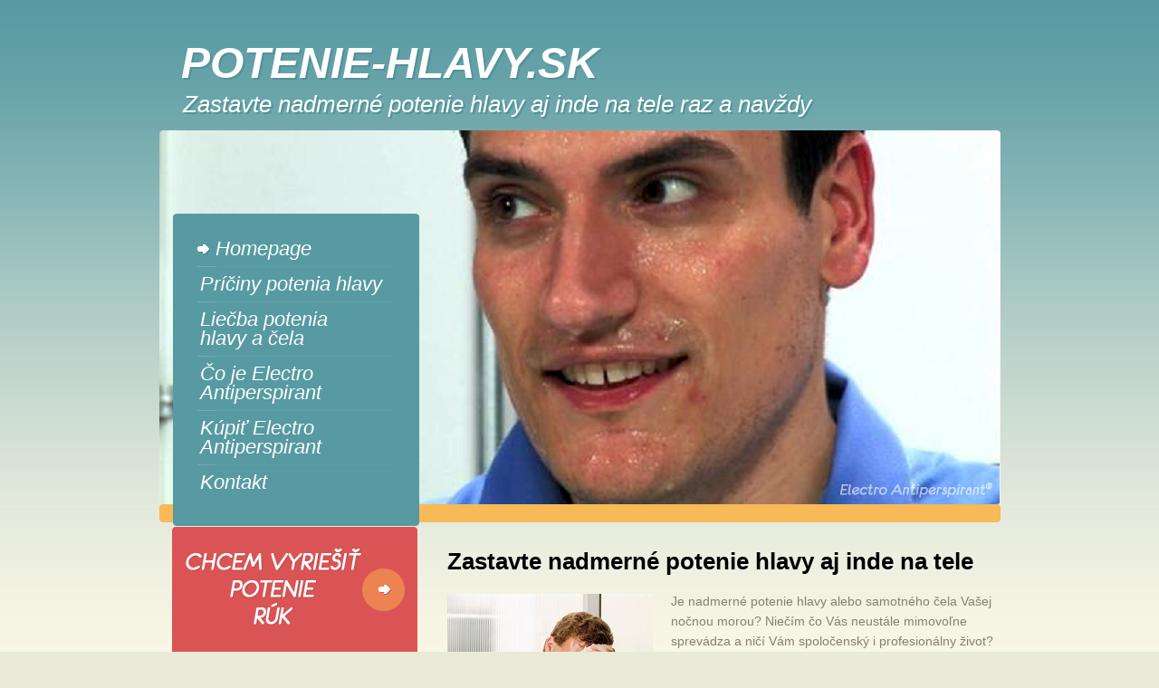

--- FILE ---
content_type: text/html; charset=UTF-8
request_url: http://potenie-hlavy.sk/
body_size: 2662
content:
<!DOCTYPE html PUBLIC "-//W3C//DTD XHTML 1.0 Strict//EN" "http://www.w3.org/TR/xhtml1/DTD/xhtml1-strict.dtd">
<html xmlns="http://www.w3.org/1999/xhtml" xml:lang="sk" lang="sk">
<head>
<title>Zastavte nadmerné potenie hlavy aj inde na tele raz a navždy</title>
<meta http-equiv="Content-Type" content="text/html; charset=utf-8" />
<meta name="description" content="Definitívny koniec nadmerného potenia hlavy, čela i mnohých ďalších častí tela. Nenechajte potenie riadiť Váš život. Prestaňte sa potiť a začnite žiť!">
<meta name="keywords" content="potenie hlavy, potenie tváre, potenie čela, iontoforéza electro antiperspirant, iontoforéza, electro antiperspirant, elektro antiperspirant, hyperhidróza, nadmerné potenie, nadmerné potenie sa, potenie, iontoforéza proti poteniu, proti poteniu">
<link href="style.css" rel="stylesheet" type="text/css" />
<link href="layout.css" rel="stylesheet" type="text/css" />
<script src="js/jquery-1.3.2.min.js" type="text/javascript"></script>
<script src="js/cufon-yui.js" type="text/javascript"></script>
<script src="js/cufon-replace.js" type="text/javascript"></script>
<script src="js/AGPresquire_oblique_400.font.js" type="text/javascript"></script>
<script src="js/Eurofurence.font.js" type="text/javascript"></script>

<!-- Google tag (gtag.js) -->
<script async src="https://www.googletagmanager.com/gtag/js?id=G-358DX2WP1F"></script>
<script>
  window.dataLayer = window.dataLayer || [];
  function gtag(){dataLayer.push(arguments);}
  gtag('js', new Date());

  gtag('config', 'G-358DX2WP1F');
</script>

</head>

<body id="page1">
	<div class="bottom-tail">
	<div class="top-tail">
		<div id="main">
			<!--header -->
			<div id="header">
				<div class="container">
					<a class="heading" href="/">
            <h1 class="heading-big">POTENIE-HLAVY.SK</h1>
            <h2 class="heading-small">Zastavte nadmerné potenie hlavy aj inde na tele raz a navždy</h2>
          </a>
				</div>
				<div class="menu">
					<ul>
						<li class="active"><a href="/"><i>Homepage</i></a></li>
						<li><a href="/priciny-potenia-hlavy-cela"><i>Príčiny potenia hlavy</i></a></li>
						<li class="menu-big-button"><a href="/liecba-potenia-hlavy-cela"><i>Liečba potenia <br />hlavy a čela</i></a></li>
						<li class="menu-big-button"><a href="/co-je-electro-antiperspirant"><i>Čo je Electro <br />Antiperspirant</i></a></li>
						<li class="menu-big-button"><a href="/kupit-electro-antiperspirant"><i>Kúpiť Electro <br />Antiperspirant</i></a></li>
						<li class="last"><a href="/kontakt"><i>Kontakt</i></a></li>
					</ul>
				</div>
			</div>
			<!--header end-->
			<div id="content">
				<div class="container">
					<div class="col-1">
						<div class="banners">
							<a href="http://www.potenie-ruk.sk/"><img alt="Chcem vyriešiť potenie rúk" src="images/sk-ruky-1.png" /></a><br />
							<a href="http://www.potenie-noh.sk/"><img alt="Chcem vyriešiť potenie nôh" src="images/sk-nohy-2.png" /></a><br />
							<a href="http://www.potenie-pod-pazuchami.sk/"><img alt="Chcem vyriešiť potenie pod pazuchami" src="images/sk-podpazi-3.png" /></a><br />
							<a href="http://www.koniecpotenia.sk/nadmerne-potenie-chrbta-hrudnika-a-brucha"><img alt="Chcem vyriešiť potenie inde na tele" src="images/sk-telo-4.png" /></a><br />
						</div>

    				              <h2 class="margin2 font18">Ako funguje Electro Antiperspirant v saune <br>pri 100°C?</h2>
              <iframe class="fleft" width="272" height="204" src="http://www.youtube.com/embed/unuJn7O-QEM?wmode=transparent" frameborder="0" allowfullscreen></iframe>
            					</div>
					<div class="col-2">

						<div class="indent">
							<div class="container">
								<h1>Zastavte nadmerné potenie hlavy aj inde na tele</h1>
								<img alt="" src="images/page1-img1.jpg" class="imgindent" />
								<p>Je nadmerné potenie hlavy alebo samotného čela Vašej nočnou morou? Niečím čo Vás neustále mimovoľne sprevádza a ničí Vám spoločenský i profesionálny život? Ak áno, zavítali ste na správnej stránky. Už tisíce ľudí sa vďaka radám tu obsiahnutým dokázali zbaviť nadmerného potenia, a to nielen hlavy alebo čela, ale aj mnohých iných častí tela. Nadmerné potenie hlavy je choroba známa už veľmi dlhú dobu pod lekárskym označením faciálna hyperhidróza. Ak si myslíte, že touto chorobou trpíte, určite uvítate informáciu, že sa jej dá zbaviť pomerne jednoducho. Čo viac, nemusíte nikam dochádzať, nadmerné potenie hlavy alebo čela sa totiž dá odstrániť v pohodlí vlastného domova. Najskôr však poďme zistiť, ako môžete spoznať, či je to práve nadmerné potenie hlavy, teda faciálna hyperhidróza, čím trpíte práve Vy.</p>
	                
                <p>  
                  <strong>Zistite ako z Vášho života definitívne odstrániť <a href="/co-je-electro-antiperspirant">nadmerné potenie hlavy</a>.</strong>
                </p>								
                <p>
                  <ul>
                    <li><strong>Pokrýva Vašu tvár alebo čelo neustála vrstva potu, najmä pri prechode z chladnejšieho do teplejšieho prostredia?</strong></li>
                    <li><strong>Objavuje sa nadmerné potenie hlavy alebo čela bez akejkoľvek vonkajšej príčiny aj ak ste úplne v pokoji?</strong></li>
                    <li><strong>Je spúšťačom potenia hlavy vo vašom prípade akákoľvek vyhrotená situácia alebo nervozita?</strong></li>
                    <li><strong>Dokáže pot z Vašej tváre doslova odkvapkávať a nič nepomáha?</strong></li>
                    <li><strong>Spotíte sa aj pri obyčajnej myšlienke na potenie?  </strong></li>
                  </ul>
                </p>
                <p>
                  Ak bola Vaša odpoveď na niektorú z vyššie položených otázok kladná, potom trpíte faciálnou hyperhidrózou, ktorej sa môžete zbaviť raz a navždy!
                </p>
                <p>  
                  <strong>Zistite ako z Vášho života definitívne odstrániť <a href="/co-je-electro-antiperspirant">nadmerné potenie hlavy</a>.</strong>
                </p>
							</div>
							<div class="container margin4">
							   <iframe class="fleft" width="610" height="344" src="http://www.youtube.com/embed/E_NmUnnJ8Lg?wmode=transparent" frameborder="0" allowfullscreen></iframe>
							</div>
						</div>
				

					</div>
				</div>
			</div>
			<!--footer -->
			<div id="footer">
				<a href="/">Potenie-Hlavy.sk</a> &copy; 2026<br />
				
				<div class="backlinks">
          <a href="http://electroantiperspirant.sk/">Iontoforéza a nadmerné potenie </a>,
          <a href="http://www.hyperhidroza.sk/">Hyperhidróza – ako liečiť nadmerné potenie </a>,
          <a href="http://www.iontoforeza.sk/">Iontoforéza proti poteniu</a>, 
          <a href="http://www.electroantiperspirant.com/">Iontoforéza proti poteniu rúk, nôh a podpazuší</a>,
          <a href="http://www.koniecpotenia.sk/">Ako liečiť nadmerné potenie rúk, nôh a podpazuší</a>,
          <a href="http://www.potenie-ruk.sk/">Potenie rúk</a>,
          <a href="http://www.potenie-noh.sk/">Potenie nôh</a>,
          <a href="http://www.potenie-pod-pazuchami.sk/">Potenie pod pazuchami</a>
        </div>

			</div>
			<!--footer end-->
		</div>
	</div>
	</div>
   <script type="text/javascript"> Cufon.now(); </script>

</body>

</html>

--- FILE ---
content_type: text/css
request_url: http://potenie-hlavy.sk/style.css
body_size: 6667
content:
/* CSS Document */

* {
	margin:0; padding:0;
	font-size:100%;
}

body{
	background:#eaead9;
	text-align:center;
}

img {vertical-align:top;}
a img { border:0;}

ul { list-style:none;}

.left {float:left;}
.right {float:right;}
.clear {clear:both;}


html, input, textarea
	{
		font-family:Arial, Helvetica, sans-serif;
		font-size:14px;
		line-height:22px;
		color:#838173;
	}

input, select { vertical-align:middle; font-weight:normal;}

a {color:#2cb0c0; outline:none;}
a:hover{text-decoration:none;}
p {margin-top:10px; padding:0px;}

.font18{font-size:18px;}
/* ============================= main layout ====================== */

.bottom-tail {background:url(images/bottom-tail.gif) bottom repeat-x #fbfbea;}
.top-tail {background:url(images/top-tail.jpg) top repeat-x;}

li { background:url(images/marker1.gif) no-repeat 0 12px; padding-left:14px; margin-left:15px; line-height:26px;}
li a {color:#2cb0c0;}

.get li { padding-left:14px; margin-left:15px; margin-bottom:8px; line-height:20px;}
.get li a {color:#2cb0c0;}

.imgindent {margin:3px 20px 5px 0; float:left;}
.imgindent-hd {margin:3px 15px 5px 0; float:left;}

h1 {color:#000000; font-size:26px; line-height:36px; margin-bottom:15px;}

h2 {color:#000000; font-size:1.538em; line-height:1.2em; margin-bottom:10px;}

h3 {color:#000000; font-size:18px; line-height:20px; margin-bottom:5px;}

h4 {color:#000000; font-size:15px; line-height:26px; margin-bottom:10px;}

.blue {color:#2cb0c0; }
/* ============================= header ====================== */

.menu {background:url(images/menu-bg.png) no-repeat 0 0; padding:20px 26px 15px 12px; margin:105px 0 0 16px; height:312px;}
.menu li {background:url(images/menu-separator.gif) bottom left no-repeat; font-size:1.538em; line-height:1em; padding:9px 0 9px 0;}
.menu li a { color:#fff; text-decoration:none; padding-left:3px; display:block;}
.menu li a:hover, .menu .active a {background:url(images/menu-marker.gif) no-repeat 0 5px; padding-left:20px;}

li.menu-big-button a:hover {background:url(images/menu-marker.gif) no-repeat 0 16px; padding-left:20px;}
li.active-big-button a {background:url(images/menu-marker.gif) no-repeat 0 16px; padding-left:20px;}

.menu .last {background:none;}

.heading {text-decoration: none;}
h1.heading-big {color: #FFFFFF; font-weight:bold; font-size:48px; line-height:60px; font-style:oblique; margin:0px 0px 0px 25px; padding: 0px; text-shadow: 2px 2px #539299;}
h2.heading-small {color: #FFFFFF; font-weight:normal; font-size:26px; font-style:oblique; margin:0px 0px 0px 27px; padding: 0px; text-shadow: 2px 2px #539299;}

/* ============================= content ====================== */

#content {padding:0 0 49px 15px;}
.banners img {margin-bottom:1px;}

.link {font-weight:bold; color:#000; display:inline-block; margin-top:6px;}
.link2 {font-weight:bold; color:#000; background:url(images/marker2.gif) no-repeat 0 7px; padding-left:14px; display:inline-block; margin-top:6px;}

.line {background:url(images/line.gif) bottom left repeat-x; padding-bottom:46px; margin-bottom:40px;}
.small-line {background:url(images/line.gif) bottom left repeat-x; padding-bottom:26px; margin-bottom:20px;}

.icon1 {background:url(images/icon1.jpg) no-repeat 0 0; padding:0 0 0 38px;}
.icon2 {background:url(images/icon2.jpg) no-repeat 0 0; padding:0 0 0 38px;}
.icon3 {background:url(images/icon3.jpg) no-repeat 0 0; padding:0 0 0 38px;}
.icon4 {background:url(images/icon4.jpg) no-repeat 0 0; padding:0 0 0 38px;}

.red {color:red;}

.col-pad {padding-right:60px;}
.col-pad2 {padding-right:40px;}
.indent {padding:20px 0 0 32px;}
.indent2 {padding:40px 0 0 0;}
.margin1 {margin-top:40px;}
.margin2 {margin-top:13px;}
.margin3 {margin-top:26px;}
.margin4 {margin-top:20px;}

.min-margin { margin: 5px 0px 5px 0px; }
.no-margin { margin: 0px 0px 0px 0px; }

.message {
  margin: 0px;
  font-weight: bold;
}

.phone {display:inline-block; width:90px;}
.mail {color:#838173;}

/* ============================= footer ====================== */

#footer {color:#909082; padding:10px 0px 10px 15px; text-align:center; font-size:0.923em;}
#footer a {color:#909082; text-decoration:none;}
#footer a:hover {text-decoration:underline;}

/* ============================= forms ============================= */

#SearchForm {float:right; padding:18px 0 0 0; color:#f2f2e2; font-size:0.923em;}
#SearchForm label {display:inline-block; background:url(images/search-bg.gif) no-repeat 0 0;}
#SearchForm .input {width:238px; height:20px; border:none; background:none; padding:0 0 2px 5px; font-size:1em;}
#SearchForm a {color:#f2f2e2; text-decoration:none;}
#SearchForm a:hover {text-decoration:underline;}

#ContactForm label {height:26px; display:block;}
.taright {text-align:right; padding:5px 15px 0 0;}
.link3 {background:url(images/marker1.gif) no-repeat 0 6px; padding-left:12px; margin-left:30px;}

.input {width:310px; height:18px; border:1px solid #838173; background:none; padding:0 0 1px 5px; font-size:1em;}
#SearchForm .input2 {width:190px; height:20px; border:none; background:none; padding:0 0 2px 5px; font-size:1em;}
.input2 {width:190px; height:18px; border:1px solid #838173; background:none; padding:0 0 1px 5px; font-size:1em; margin-right:10px;}
.captcha { margin-top: 5px; }
textarea {width:310px; height:90px; border:1px solid #838173; background:none; padding:0 0 0 5px; overflow:auto; font-size:1em;}

.banner {
  background-color: yellow;
  color: #FF1111;
  text-align: center;
  text-decoration: none;
  padding: 10px;
  margin: 10px 0px 10px 0px;
  font-size: 16px;
}

.banner-koupit {
  background-color: yellow;
  color: #FF1111;
  text-align: center;
  text-decoration: none;
  padding: 10px;
  margin: 5px 0px 15px 0px;
  font-size: 16px;
}

.nodec {
  text-decoration: none;
}

.homeleft {
  float: left;
  width: 200px;
  height: 150px;
  margin-right: 5px;
}

.homemiddle {
  float: left;
  width: 200px;
  height: 150px;
}

.homeright {
  float: left;
  width: 200px;
  height: 150px;
  margin-left: 5px;
}

.pageleft {
  float: left;
  width: 300px;
  margin-right: 5px;
}

.pageright {
  float: left;
  width: 300px;
}

.backlinks {
  margin: 2px;
  font-size: 10px;
  line-height: 12px;
}

.link-koupit {
  text-align: center;
}

.link-koupit h1 {
  color:#2cb0c0;
  padding: 0px;
  margin-top: 12px;
  margin-bottom: 0px;
}

.link-koupit h4 {
  color:#2cb0c0;
  padding: 0px;
  margin-top: 0xp;
  margin-bottom: 12px;
}

#contact-form .col-1 {width:335px !important;}
#contact-form .col-2 {width:235px !important;}
.aligncenter {text-align: center;}

.hd-nadpis {
  font-size: 20px;
  margin: 0px 0px 8px 0px;
  color: #000000;
}

.hd-nadpis span {
  font-size: 21px;
  font-weight: bold;  
}


--- FILE ---
content_type: text/css
request_url: http://potenie-hlavy.sk/layout.css
body_size: 1686
content:
#main { width:931px; margin:0 auto; text-align:left;}

#header {height:542px; padding-top:40px; background:url(images/header-bg-v2.png) no-repeat 0 143px;}

#footer { height:29px;}

.col-1, .col-2, .col-3 {float:left;}
.container {width:100%; overflow:hidden;}

/* ============================= page1 ===========================*/

#page1 .col-1 {width:272px;}
#page1 .col-2 {width:642px;}

#page1 .col-2 .col-1 {width:243px;}
#page1 .col-2 .col-2 {width:268px;}

/* ============================= page2 ===========================*/

#page2 .col-1 {width:272px;}
#page2 .col-2 {width:642px;}

#page2 .col-2 .col-1 {width:255px;}
#page2 .col-2 .col-2 {width:268px;}

#page2 .col-2 .line .col-1 {width:280px;}
#page2 .col-2 .line .col-2 {width:280px;}

/* ============================= page3 ===========================*/

#page3 .col-1 {width:272px;}
#page3 .col-2 {width:642px;}

#page3 .col-2 .col-1 {width:243px;}
#page3 .col-2 .col-2 {width:268px;}

/* ============================= page4 ===========================*/

#page4 .col-1 {width:272px;}
#page4 .col-2 {width:642px;}

#page4 .col-2 .col-1 {width:243px;}
#page4 .col-2 .col-2 {width:268px;}

/* ============================= page5 ===========================*/

#page5 .col-1 {width:272px;}
#page5 .col-2 {width:642px;}

#page5 .col-2 .col-1 {width:280px;}
#page5 .col-2 .col-2 {width:280px;}

/* ============================= page6 ===========================*/

#page6 .col-1 {width:272px;}
#page6 .col-2 {width:642px;}

/* ============================= page7 ===========================*/

#page7 .col-1 {width:272px;}
#page7 .col-2 {width:642px;}

#page7 .col-2 .col-1 {width:260px;}
#page7 .col-2 .col-2 {width:280px;}

--- FILE ---
content_type: application/javascript
request_url: http://potenie-hlavy.sk/js/cufon-replace.js
body_size: 87
content:
Cufon.replace('.menu li a, a.heading h1, a.heading h2', { fontFamily: 'Eurofurence' });

--- FILE ---
content_type: application/javascript
request_url: http://potenie-hlavy.sk/js/AGPresquire_oblique_400.font.js
body_size: 166606
content:
/*!
 * The following copyright notice may not be removed under any circumstances.
 * 
 * Copyright:
 * � 1992, Tilde Ltd. AG Fonts Collection. Created by Andrejs Grinbergs.
 */
Cufon.registerFont({"w":216,"face":{"font-family":"AGPresquire","font-weight":400,"font-style":"oblique","font-stretch":"normal","units-per-em":"360","panose-1":"0 0 0 0 0 0 0 0 0 0","ascent":"288","descent":"-72","x-height":"5","bbox":"-40.8627 -328.134 432.05 74.5296","underline-thickness":"7.2","underline-position":"-44.28","unicode-range":"U+0020-U+2122"},"glyphs":{" ":{"w":108},"!":{"d":"63,-21v2,20,-38,36,-40,10v-2,-22,39,-37,40,-10xm95,-265v12,-15,38,-7,29,16r-60,176v-3,7,-13,11,-13,1v15,-64,22,-136,44,-193","w":108},"\"":{"d":"70,-253v0,-14,30,-24,32,-5v-8,27,-22,49,-32,75r-7,0xm135,-253v0,-14,30,-24,32,-5v-8,27,-22,49,-32,75r-7,0","w":129},"#":{"d":"199,-107v1,19,-28,12,-47,13r-32,51v-18,9,-17,-8,-10,-19r20,-32r-53,0v-14,17,-18,44,-40,53v-14,0,-6,-16,-2,-22r19,-31v-17,2,-50,0,-30,-17v9,-7,28,-2,42,-3r34,-57v-13,-2,-39,6,-34,-12v4,-13,29,-6,46,-8r33,-51v18,-8,17,8,10,20r-19,31r52,0v14,-17,18,-44,40,-53v13,0,6,15,2,21r-20,32v16,-2,50,0,29,17v-9,7,-27,2,-41,3r-34,57v13,1,34,-5,35,7xm124,-171r-35,57r53,0r34,-57r-52,0"},"$":{"d":"224,-234v5,18,-21,40,-26,17v8,-21,-2,-38,-26,-38r-27,100v37,16,64,37,53,84v-10,40,-51,73,-96,77v-6,14,-6,53,-27,39v1,-13,6,-27,9,-39v-35,-2,-57,-17,-60,-50v0,-12,4,-21,15,-22v16,3,4,40,18,44v6,6,17,10,32,11r31,-116v-30,-17,-52,-24,-52,-57v0,-49,45,-84,91,-87v6,-14,2,-38,19,-41v17,4,-2,29,-2,41v22,0,50,13,48,37xm154,-254v-37,-1,-76,38,-53,73v4,7,14,12,28,19xm107,-10v46,1,94,-62,50,-96v-4,-3,-12,-6,-22,-12"},"%":{"d":"40,-157v2,-55,32,-113,83,-113v27,0,41,19,40,47v-2,55,-32,113,-83,113v-27,0,-41,-19,-40,-47xm83,-120v40,-3,60,-63,60,-111v0,-17,-5,-29,-22,-29v-42,0,-61,61,-61,109v0,16,6,32,23,31xm172,-42v2,-55,33,-110,83,-112v27,0,41,17,40,46v-2,57,-31,113,-83,113v-27,0,-41,-19,-40,-47xm215,-4v39,-4,61,-64,61,-112v0,-18,-6,-29,-23,-29v-41,0,-60,61,-60,110v0,17,5,33,22,31xm290,-261r-226,257v-3,5,-16,8,-19,2r228,-259v3,-3,17,-8,17,0","w":295},"&":{"d":"188,-49v13,23,47,35,80,26v11,7,-2,17,-13,21v-37,13,-78,2,-95,-25v-37,38,-159,53,-151,-27v5,-47,45,-69,83,-90v-35,-60,14,-125,80,-125v31,0,57,21,47,51v-12,37,-44,52,-89,74r48,82v17,-14,41,-41,47,-59v4,-12,-29,-15,-13,-28v19,-2,43,0,64,-1v13,-4,17,6,9,13v-22,6,-34,24,-48,38xm39,-55v0,54,82,42,111,14r-51,-89v-31,16,-60,35,-60,75xm123,-158v39,-18,73,-28,73,-67v0,-17,-14,-28,-32,-28v-48,-2,-71,55,-41,95","w":288},"'":{"d":"67,-253v-1,-15,30,-24,32,-5v-8,27,-22,49,-32,75r-7,0","w":57},"(":{"d":"52,47v2,8,-3,11,-10,10v-19,-2,-15,-36,-21,-54v-14,-120,38,-198,94,-267v6,-7,20,-13,23,-4v-59,83,-114,183,-86,315","w":86},")":{"d":"-23,53v58,-77,115,-190,86,-321v1,-7,18,-7,20,1v40,127,-21,246,-83,316v-6,7,-19,12,-23,4","w":86},"*":{"d":"104,-211v-14,5,-27,30,-43,30v-7,0,-10,-4,-9,-12v3,-18,44,-10,52,-22v-9,-9,-61,-6,-35,-29v22,-20,29,34,40,22v-1,-19,-8,-48,14,-48v7,0,10,5,9,14v-8,18,-16,18,-20,38v10,1,36,-44,51,-28v7,14,-6,22,-25,24v-16,2,-24,5,-25,7v11,7,45,8,39,23v-2,6,-8,12,-15,12v-12,6,-25,-50,-30,-23v3,19,6,43,-14,44v-28,-8,16,-38,11,-52","w":129},"+":{"d":"121,-105r22,-82r23,0r-22,82r82,0r-6,23r-82,0r-22,82r-23,0r22,-82r-82,0r6,-23r82,0","w":237},",":{"d":"45,8v-5,-9,-31,-3,-23,-24v1,-12,13,-19,25,-19v11,0,17,9,17,20v-3,36,-27,61,-52,77v-2,0,-4,-3,-3,-5v14,-14,33,-27,36,-49","w":108},"-":{"d":"114,-108v-2,14,-3,16,-19,15r-67,0v-5,0,-8,-1,-8,-5v3,-28,55,-10,86,-15v5,0,8,1,8,5","w":108},".":{"d":"64,-21v2,20,-38,36,-40,10v-2,-23,39,-37,40,-10","w":108},"\/":{"d":"-21,33r252,-302v8,-8,26,-3,16,9r-246,293v-5,7,-21,9,-22,0","w":187},"0":{"d":"32,-76v3,-94,54,-194,135,-194v42,0,62,34,61,81v-3,95,-54,189,-135,194v-44,3,-62,-34,-61,-81xm74,-131v-12,43,-26,115,24,120v73,-18,91,-110,99,-195v4,-46,-40,-61,-70,-31v-24,24,-43,67,-53,106"},"1":{"d":"97,-242v39,1,60,-15,87,-28v7,-1,4,11,3,15r-59,224v-5,24,57,0,37,29v-37,4,-86,2,-125,1v-7,-5,-1,-14,9,-15v35,-5,44,-3,51,-35r42,-169v-7,-13,-38,-2,-53,-8v-4,-6,2,-13,8,-14"},"2":{"d":"167,-253v-36,0,-82,28,-64,68v-4,17,-42,20,-38,-4v7,-51,52,-76,109,-81v65,-5,80,64,42,104v-45,48,-130,86,-168,139r77,0v38,5,41,-17,66,-26v12,14,-20,38,-25,52r-154,1v-16,-16,30,-46,40,-60r118,-99v21,-22,33,-32,34,-60v1,-21,-17,-34,-37,-34"},"3":{"d":"173,-91v3,-40,-40,-40,-76,-43v-6,-5,0,-16,10,-15v55,2,86,-23,90,-70v4,-46,-83,-42,-89,-4v7,25,-33,37,-35,12v10,-38,50,-57,96,-59v35,-1,66,20,61,57v-5,39,-39,59,-74,69v26,6,55,24,52,54v-6,61,-54,94,-121,95v-37,1,-74,-15,-71,-48v1,-12,10,-25,24,-25v15,0,9,16,8,26v-1,22,19,31,41,31v51,0,80,-34,84,-80"},"4":{"d":"34,-70v-10,0,-19,1,-17,-10v38,-75,105,-143,175,-187v14,-8,24,0,19,19r-42,157v18,0,60,-6,40,19v-11,4,-32,1,-46,2v-3,18,-23,53,7,55v4,25,-46,12,-75,15v-10,-4,-1,-14,6,-15v27,-1,20,-35,30,-55r-97,0xm176,-236v-52,39,-98,91,-132,146r92,0"},"5":{"d":"177,-106v0,-64,-86,-39,-116,-15v-9,-1,-6,-8,-4,-15r45,-134v40,5,86,6,126,0v5,0,7,2,6,6v-17,27,-77,26,-122,27r-29,88v47,-28,132,-21,129,41v-4,71,-57,113,-130,113v-35,0,-63,-10,-67,-44v-2,-22,29,-35,35,-16v-13,25,4,44,34,43v55,-3,93,-38,93,-94"},"6":{"d":"73,-130v35,-33,141,-53,139,22v-2,65,-54,110,-117,113v-96,5,-74,-123,-35,-176v34,-47,87,-94,162,-99v7,0,11,1,9,8v-1,5,-11,9,-20,8v-65,8,-120,65,-138,124xm177,-103v0,-64,-87,-38,-110,-6v-12,35,-16,100,34,97v47,-4,76,-43,76,-91"},"7":{"d":"64,10v-14,0,-19,-12,-9,-20r160,-227r-113,2v-14,1,-14,28,-29,31v-11,-10,1,-60,27,-60r143,0v15,4,-4,18,-6,25r-151,238v-6,8,-14,11,-22,11"},"8":{"d":"208,-89v0,62,-55,92,-120,94v-37,1,-71,-17,-71,-49v0,-49,46,-71,87,-88v-82,-44,-5,-138,70,-138v31,0,66,17,64,45v-3,47,-36,57,-76,78v24,11,46,29,46,58xm117,-125v-35,15,-70,34,-73,75v-2,26,22,38,50,38v55,0,115,-58,61,-94v-1,0,0,0,-38,-19xm148,-153v32,-17,60,-27,62,-66v1,-23,-20,-34,-43,-34v-47,0,-100,53,-53,85v6,4,17,9,34,15"},"9":{"d":"187,-133v-36,34,-140,49,-138,-24v1,-65,55,-110,118,-113v93,-5,72,124,34,175v-36,49,-88,98,-169,100v-4,-1,-6,-3,-5,-7v1,-4,5,-7,10,-7v78,-9,125,-57,150,-124xm85,-162v-2,64,84,39,108,8v13,-37,16,-102,-33,-99v-47,3,-73,41,-75,91"},":":{"d":"64,-21v2,20,-38,36,-40,10v-2,-23,39,-37,40,-10xm92,-127v3,22,-38,36,-40,10v-2,-21,38,-36,40,-10","w":108},";":{"d":"91,-127v3,21,-38,36,-40,10v-1,-21,38,-36,40,-10xm45,8v-5,-9,-31,-3,-23,-24v1,-12,13,-19,25,-19v11,0,17,9,17,20v-3,36,-27,61,-52,77v-2,0,-4,-3,-3,-5v14,-14,33,-27,36,-49","w":108},"<":{"d":"203,8r-175,-91r5,-21r224,-91r-6,23r-194,79r152,78","w":237},"=":{"d":"234,-132r-6,22r-188,0r6,-22r188,0xm219,-77r-6,22r-187,0r6,-22r187,0","w":237},">":{"d":"202,-93r-152,-79r6,-23r175,91r-6,21r-224,91r7,-23","w":237},"?":{"d":"78,-21v2,20,-37,36,-40,10v-3,-22,39,-38,40,-10xm68,-67v-11,-1,-3,-13,-2,-19v8,-20,3,-42,27,-49v42,-13,76,-39,76,-88v0,-23,-13,-35,-36,-35v-26,0,-43,13,-46,38v-2,16,-34,16,-28,-4v10,-31,44,-46,83,-49v57,-4,66,59,38,100v-23,34,-50,43,-91,65v-7,13,-6,37,-21,41","w":165},"@":{"d":"81,-85v0,-59,63,-124,118,-127v17,0,28,7,31,22r10,-17r28,0r-78,122v-6,10,-9,20,4,21v55,-11,90,-54,94,-118v2,-41,-39,-73,-80,-71v-84,3,-153,67,-155,157v-1,52,35,87,87,86v54,0,95,-29,121,-63r13,0v-30,42,-75,77,-139,78v-57,1,-100,-42,-98,-99v3,-97,83,-172,175,-175v51,-2,94,33,92,84v-3,74,-54,124,-121,133v-18,3,-21,-14,-15,-28v-19,23,-87,45,-87,-5xm105,-86v-3,30,34,22,48,6v20,-22,58,-67,64,-104v-1,-9,-5,-15,-15,-15v-38,0,-93,75,-97,113","w":295},"A":{"d":"49,-1v-25,2,-82,5,-53,-16v17,-13,25,-34,37,-51r139,-194v15,-23,21,4,25,16v23,61,27,152,35,225v6,2,18,16,5,20v-19,1,-47,3,-65,-1v-9,-16,30,-12,23,-33v0,-12,-2,-48,-4,-57r-117,0v-15,26,-29,40,-33,64v-2,11,24,17,8,27xm190,-111r-22,-117r-83,117r105,0","w":259,"k":{"y":1,"w":3,"v":7,"Y":47,"W":24,"V":35,"T":36}},"B":{"d":"242,-87v0,99,-130,88,-239,87v-16,-21,28,-11,26,-38r53,-200v4,-11,-30,-6,-13,-23v36,-7,87,-1,128,-3v37,-1,67,13,63,48v-4,37,-42,59,-77,72v31,5,59,24,59,57xm162,-245v-31,0,-45,1,-53,30r-21,79v67,-16,107,-21,133,-70v8,-35,-22,-39,-59,-39xm79,-19v65,4,126,-9,126,-66v0,-29,-25,-43,-53,-48r-70,17r-22,85v0,10,7,12,19,12","w":244},"C":{"d":"211,-269v33,0,83,9,81,45v-6,14,-3,36,-19,39v-5,1,-8,-11,-7,-14v-8,-74,-110,-54,-145,-14v-31,35,-54,67,-56,123v-5,91,113,90,160,40v4,-3,11,-9,16,-10v6,0,8,3,6,9v-21,29,-66,56,-118,56v-58,0,-103,-36,-102,-93v2,-99,91,-181,184,-181","w":259},"D":{"d":"-2,-6v5,-17,30,-8,30,-32r53,-200v3,-11,-29,-8,-11,-24v24,-5,57,-1,84,-2v98,-6,145,46,122,133v-20,75,-78,129,-174,131r-93,0v-7,0,-11,0,-11,-6xm244,-169v5,-67,-70,-89,-124,-69v-28,56,-42,137,-59,205v2,15,14,15,34,15v88,0,142,-60,149,-151","w":266},"E":{"d":"182,-121v-9,-3,-10,-15,-26,-11r-71,0v-8,32,-23,60,-23,96v0,30,51,15,78,17v30,2,44,-20,65,-29v12,8,-12,38,-14,46v-57,5,-127,0,-189,2v-17,-22,29,-10,25,-38r53,-199v1,-12,-28,-11,-11,-25v51,-6,115,0,170,-2v15,4,6,26,5,40v-17,17,-22,-25,-47,-21v-36,5,-78,-11,-89,28r-18,66v38,-2,85,7,104,-12v3,0,5,2,5,6v-3,13,-2,36,-17,36"},"F":{"d":"242,-219v-13,-9,-23,-28,-47,-26v-26,2,-73,-7,-82,10r-24,91v40,-1,88,6,108,-12v12,8,-1,39,-11,42v-17,-18,-65,-11,-102,-12r-27,100v-4,11,30,8,12,24v-18,3,-50,3,-69,0v-5,-21,29,-10,28,-36r53,-200v3,-10,-30,-9,-12,-24v51,-6,115,-2,170,-2v17,0,15,39,3,45","w":201,"k":{"A":20,".":33,",":33}},"G":{"d":"239,-101v2,-21,-30,-8,-47,-16v-8,-6,0,-16,10,-15v25,2,61,-5,78,5v-6,31,-21,55,-23,91v-52,59,-236,64,-229,-54v6,-101,89,-179,185,-179v33,0,76,7,83,35v-1,15,-10,57,-22,33v-4,-34,-29,-50,-66,-50v-76,0,-141,74,-143,159v-1,50,32,79,81,79v59,0,88,-32,93,-88","w":273},"H":{"d":"186,-6v5,-17,30,-8,30,-32r26,-96r-156,0r-29,108v1,11,28,10,12,24v-18,4,-48,2,-69,1v-10,-20,31,-11,28,-37r54,-200v0,-10,-32,-11,-12,-24v19,-4,47,-2,68,-1v10,21,-30,11,-27,38r-20,72r156,0r23,-85v1,-10,-29,-7,-13,-24v18,-4,49,-2,70,-1v9,20,-30,12,-28,38r-53,196v-3,13,15,10,17,21v-9,16,-44,5,-66,8v-7,0,-11,0,-11,-6","w":288},"I":{"d":"80,-238v3,-10,-30,-9,-12,-24v18,-4,48,-2,69,-1v10,21,-30,11,-28,38r-53,199v-2,12,28,7,12,24v-18,4,-49,2,-70,1v-6,-21,30,-11,29,-37","w":93},"J":{"d":"36,-66v-32,12,-15,56,17,53v39,-3,55,-27,63,-62v13,-56,35,-113,42,-169v-11,0,-25,-10,-12,-18v18,-3,51,-3,70,0v9,20,-31,9,-27,37r-49,174v-15,32,-42,55,-87,56v-31,1,-56,-15,-56,-42v0,-29,21,-57,52,-58v14,-1,16,17,6,23v-4,2,-13,5,-19,6","w":172},"K":{"d":"241,-10v-7,19,-48,7,-72,9v-16,-13,19,-13,15,-29v2,-22,-37,-94,-49,-107r-59,44v-4,24,-18,49,-16,73v14,1,21,20,-1,20r-50,0v-9,1,-13,-3,-10,-10v10,-12,28,-6,29,-28r54,-200v0,-11,-29,-7,-13,-24v15,-4,41,-1,60,-2v16,2,13,13,-2,18v-14,4,-12,6,-16,21r-28,104r132,-103v9,-8,15,-18,2,-23v-14,-6,-3,-17,7,-17r63,1v3,23,-35,19,-47,42r-77,63v27,37,50,79,59,128v2,12,17,10,19,20","w":252},"L":{"d":"129,-264v16,2,13,14,-2,18v-14,4,-11,5,-15,20r-53,198v31,24,120,7,148,-15v4,0,5,2,4,7v-6,13,-11,41,-34,36r-173,0v-16,-21,28,-12,25,-38r53,-200v2,-12,-29,-6,-13,-24v15,-4,41,-1,60,-2","k":{"y":-12,"Y":37,"W":18,"V":28,"T":25}},"M":{"d":"126,-264v9,-2,9,15,9,20r25,161r62,-83r64,-92v12,-12,42,-5,63,-5v9,22,-31,11,-30,35r-54,202v-4,11,32,6,15,24v-18,4,-48,2,-68,1v-10,-18,28,-14,24,-37r51,-189r-84,121v-20,23,-35,54,-60,72v-5,-1,-7,-4,-8,-11r-16,-82r-15,-106r-55,206v-3,12,33,10,15,25v-15,4,-41,2,-59,1v-9,-18,26,-13,25,-34r54,-204v3,-10,-22,-7,-18,-17v8,-16,40,-4,60,-8","w":309},"N":{"d":"54,-35v-10,20,16,11,15,27v-7,17,-41,4,-60,8v-10,2,-10,-11,-4,-14v19,-8,23,-4,30,-29r50,-193v4,-17,-33,-9,-15,-26v49,-5,54,-9,82,46v28,55,42,85,65,148r45,-170v0,-10,-29,-9,-12,-24v15,-4,43,-3,59,0v6,20,-33,12,-30,41r-59,219v-3,10,-17,9,-17,-3v-29,-84,-59,-167,-97,-224","w":266},"O":{"d":"124,5v-60,0,-97,-33,-97,-92v0,-101,76,-182,173,-182v60,0,100,35,100,95v0,101,-77,179,-176,179xm131,-13v85,0,132,-74,132,-162v0,-46,-24,-75,-68,-75v-83,0,-131,75,-131,162v0,43,24,75,67,75","w":288},"P":{"d":"258,-212v-12,81,-89,109,-181,111v-5,27,-20,55,-18,81v15,0,26,20,1,20r-50,0v-11,2,-15,-10,-7,-14v13,-7,20,-5,25,-24r53,-200v3,-10,-30,-9,-12,-23v28,-7,71,-2,104,-3v50,-2,81,12,85,52xm219,-204v2,-42,-59,-47,-96,-36v-10,6,-11,9,-15,23r-26,97v67,0,134,-25,137,-84","w":223,"k":{"A":24,".":37,",":37}},"Q":{"d":"164,0v13,20,44,29,75,22v8,0,10,6,8,13v-2,10,-18,15,-31,15v-35,0,-61,-21,-73,-46v-71,7,-115,-29,-115,-95v0,-97,80,-174,172,-178v60,-2,102,38,100,96v-3,88,-64,151,-136,173xm137,-12v-3,-19,-4,-49,13,-54v12,8,-3,33,6,51v59,-21,104,-77,106,-157v2,-47,-22,-81,-65,-79v-74,3,-130,78,-132,160v-1,47,26,80,72,79","w":288},"R":{"d":"258,-217v0,47,-40,68,-80,85v17,28,24,70,35,109v2,6,27,12,11,22v-22,2,-51,1,-73,0v-12,-15,28,-14,23,-34v0,-24,-21,-74,-32,-88r-61,10r-23,88v-2,10,18,5,15,17v-10,17,-48,5,-72,7v-9,-21,29,-11,27,-37r54,-200v1,-10,-30,-10,-13,-23v34,-7,83,-1,123,-3v37,-1,66,14,66,47xm220,-211v5,-38,-64,-39,-98,-29v-23,24,-23,74,-36,108v76,-12,126,-19,134,-79","w":244,"k":{"y":-3,"Y":15,"V":9,"T":5}},"S":{"d":"153,-251v-52,0,-98,76,-28,91v41,9,100,17,90,73v-10,57,-58,90,-125,92v-45,1,-76,-18,-82,-56v-3,-16,21,-28,24,-9v14,75,159,53,153,-22v-5,-55,-135,-28,-132,-92v3,-62,51,-95,114,-95v37,0,84,15,60,55v-2,3,-4,5,-7,5v-13,-22,-33,-42,-67,-42"},"T":{"d":"269,-264v16,2,5,33,2,45v-22,1,-31,-32,-69,-26v-20,3,-20,5,-26,24r-53,195v-2,11,29,8,13,24v-18,3,-51,3,-70,0v-8,-20,31,-10,28,-36r53,-199v0,-7,-5,-7,-13,-8v-36,-1,-58,15,-81,29v-14,-7,8,-43,16,-48r200,0","w":230,"k":{"y":8,"w":9,"u":15,"s":25,"r":24,"o":29,"i":-7,"e":28,"c":28,"a":25,"A":34,";":8,":":8,".":34,"-":7,",":34}},"U":{"d":"213,-32v-49,53,-200,55,-173,-55v13,-52,32,-104,38,-156v-14,-2,-21,-22,2,-21v18,1,41,-2,56,2v9,20,-30,9,-28,36v-12,54,-33,102,-38,160v-6,70,105,58,134,20v34,-45,47,-122,64,-185v4,-15,-30,-18,-14,-31v15,-5,38,-1,56,-2v10,-1,8,13,2,15v-14,5,-19,6,-23,21r-28,105v-12,44,-23,65,-48,91","w":273},"V":{"d":"123,-29v46,-53,106,-141,131,-206v-1,-9,-34,-29,-5,-29r49,0v13,2,5,12,-2,17v-32,34,-41,71,-71,113v-35,50,-64,104,-106,137v-28,22,-33,-32,-39,-54v-15,-54,-15,-112,-14,-178v0,-15,-25,-35,2,-35r52,0v17,2,6,14,-1,17v-45,22,-15,119,-9,172v2,14,8,29,13,46","w":252,"k":{"y":14,"u":21,"r":14,"o":29,"i":3,"e":28,"a":26,"A":38,";":5,":":5,".":31,"-":7,",":31}},"W":{"d":"65,-228v6,-18,-25,-29,3,-36v19,1,42,-2,57,2v10,15,-28,15,-27,33v-11,56,-5,127,-3,194v38,-61,89,-129,110,-203v-1,-8,-25,-21,-2,-26v18,1,40,-2,54,2v8,12,-25,17,-25,30v0,59,-7,144,10,195v39,-62,78,-125,102,-200v0,-10,-32,-20,-7,-27r42,0v14,0,14,12,1,16v-25,23,-34,65,-51,97v-34,65,-52,108,-95,157v-11,12,-18,-9,-21,-22v-11,-48,-17,-98,-17,-150v-37,57,-64,123,-110,171v-8,8,-16,2,-16,-6v-15,-64,-12,-156,-5,-227","w":338,"k":{"y":6,"u":12,"r":14,"o":10,"i":3,"e":10,"a":7,"A":25,";":2,":":3,".":31,"-":7,",":31}},"X":{"d":"133,-258v-4,11,-23,7,-20,23v3,24,22,54,39,81v25,-26,65,-53,81,-84v6,-11,-27,-14,-11,-25v19,-2,49,-3,67,1v5,17,-28,15,-36,34r-90,89v32,44,39,68,59,115v11,4,30,24,4,24r-63,-1v-11,-11,19,-14,20,-23v4,-11,-41,-82,-48,-90v-33,31,-65,62,-83,89v-2,8,22,15,6,24v-19,3,-42,0,-64,1v-14,-17,21,-15,29,-27r100,-102v-21,-32,-36,-68,-49,-110v-3,-8,-25,-12,-12,-23v15,-4,41,-1,60,-2v5,0,13,1,11,6","w":252},"Y":{"d":"63,-246v-14,-4,-10,-19,4,-18v20,1,46,-2,63,2v9,14,-25,12,-22,27v7,39,31,71,44,108r70,-68v10,-16,47,-37,25,-53v-13,-5,-5,-17,6,-16v20,1,71,-2,45,16v-27,19,-48,51,-75,77r-67,65r-21,80v-1,12,29,9,12,24v-15,4,-41,0,-60,2v-12,1,-15,-10,-7,-14v13,-7,24,-4,25,-24r19,-69v-7,-15,-50,-108,-53,-131v-1,-3,-4,-6,-8,-8","w":252,"k":{"v":23,"u":29,"q":36,"p":37,"o":42,"i":13,"e":41,"a":38,"A":45,";":5,":":5,".":31,"-":7,",":31}},"Z":{"d":"65,-221v9,-19,5,-43,30,-43r148,2v10,16,-7,25,-26,50v-49,62,-126,123,-177,186v2,15,37,5,54,7v50,5,69,-15,99,-32v11,10,-10,40,-17,50v-51,3,-108,-1,-161,1v-23,1,-22,-17,-9,-30r46,-50v49,-53,109,-102,152,-159v-26,-18,-112,-6,-129,20v-4,5,-9,4,-10,-2","w":208},"[":{"d":"-5,49r86,-319v8,-6,35,-3,48,-2v16,16,-27,20,-30,29v-27,82,-51,177,-72,264v-4,15,40,16,15,32v-14,-2,-40,4,-47,-4","w":86},"\\":{"d":"89,-273r25,0r37,273r-25,0"},"]":{"d":"-15,53v-13,-21,35,-19,34,-34r69,-260v2,-15,-37,-14,-17,-30v14,-1,60,-11,46,14r-78,295v0,26,-27,11,-54,15","w":86},"^":{"d":"46,-101r118,-163r21,0r31,163r-23,0r-26,-136r-98,136r-23,0","w":237},"_":{"d":"158,28r-5,18r-180,0r5,-18r180,0","w":180},"`":{"d":"77,-244v7,-9,42,-7,40,6v3,14,10,28,10,43v-2,11,-14,1,-16,-2v-11,-16,-25,-29,-34,-47","w":115},"a":{"d":"143,-112v7,-56,-60,-46,-92,-27v-12,0,-7,-13,0,-18v43,-30,141,-17,116,55v-9,26,-16,53,-19,81v11,3,23,21,-3,21v-25,0,-33,-7,-22,-28v-20,23,-43,33,-69,33v-27,0,-51,-12,-49,-38v6,-62,68,-83,138,-79xm36,-48v-10,41,47,37,71,19v19,-14,24,-41,32,-67v-48,-6,-94,13,-103,48","w":180},"b":{"d":"74,5v-49,4,-58,-35,-46,-81r43,-162v3,-11,-16,-7,-14,-16v5,-10,30,-17,43,-19v8,2,6,7,4,16r-31,113v29,-35,122,-46,118,24v-4,73,-45,119,-117,125xm160,-110v4,-63,-70,-45,-92,-13v-8,34,-42,111,16,111v47,0,73,-48,76,-98","w":187},"c":{"d":"85,-15v27,0,45,-19,63,-29v14,7,-8,23,-15,29v-46,39,-130,24,-119,-51v8,-56,58,-107,116,-107v22,0,42,8,45,29v0,9,-7,20,-16,19v-20,-3,-15,-35,-42,-30v-45,7,-70,48,-73,96v-2,26,16,44,41,44","w":165},"d":{"d":"120,-173v21,0,28,5,42,16r22,-81v3,-9,-14,-9,-15,-16v5,-10,31,-16,43,-19v8,1,6,6,4,15r-62,230v-4,12,13,9,12,20v-2,15,-25,6,-39,8v-5,-5,0,-11,1,-22v-32,39,-123,38,-119,-32v4,-65,51,-119,111,-119xm38,-58v0,53,71,52,91,19v11,-32,18,-68,28,-101v-54,-44,-119,19,-119,82","w":187},"e":{"d":"185,-136v-12,59,-73,67,-142,73v-2,30,18,49,47,48v31,0,50,-18,70,-30v5,0,6,1,5,6v-22,52,-154,67,-152,-15v3,-67,60,-116,124,-119v27,-1,47,14,48,37xm45,-78v55,-6,106,-13,111,-58v1,-13,-12,-19,-26,-19v-45,0,-75,37,-85,77","w":180},"f":{"d":"129,-165v0,15,-22,12,-40,12r-34,132v11,4,20,20,-1,21v-15,-3,-50,9,-48,-9v11,-10,21,-15,27,-36r29,-108v-9,-1,-26,4,-26,-6v1,-15,16,-11,31,-11v12,-52,18,-68,46,-96v14,-14,46,-22,50,1v-1,18,-21,21,-32,10v-23,4,-29,58,-37,85v11,1,32,-4,35,5","w":108},"g":{"d":"14,-63v4,-76,62,-119,147,-108v25,3,56,-3,39,17v-8,5,-23,1,-34,2v30,48,0,103,-40,127v18,6,33,23,27,46v-10,36,-57,53,-107,52v-24,1,-61,-5,-61,-23v0,-13,16,-30,27,-31v8,10,-10,26,16,31v45,9,119,-7,90,-53v-3,-3,-9,-6,-16,-10v-44,15,-90,-4,-88,-50xm77,-27v45,0,71,-40,73,-89v1,-26,-11,-41,-36,-40v-41,2,-71,44,-71,90v0,24,10,39,34,39","w":187},"h":{"d":"80,-149v30,-33,124,-37,111,31v-6,34,-25,68,-21,99v10,2,17,18,-1,19v-21,1,-71,2,-38,-17v21,-25,24,-73,35,-109v-5,-43,-71,-27,-91,-4v-8,37,-23,69,-26,109v7,4,23,18,1,21v-16,-4,-54,9,-53,-9v9,-12,28,-9,28,-35r52,-195v3,-10,-17,-6,-14,-15v4,-10,31,-16,42,-19v8,1,6,6,4,15","w":201},"i":{"d":"106,-226v2,21,-39,38,-42,11v-1,-22,39,-37,42,-11xm51,-125v10,-21,-24,-14,-13,-30r42,-18v15,9,-1,41,-4,57v-7,32,-20,62,-24,95v8,3,23,21,-1,21v-16,0,-35,1,-49,-1v-9,-19,28,-12,26,-38","w":86},"j":{"d":"105,-226v4,23,-39,37,-41,11v-1,-22,38,-37,41,-11xm35,-150v10,-10,37,-26,51,-20v-16,82,-30,185,-84,230v-14,12,-26,20,-40,10v-11,-17,12,-29,30,-21v13,0,18,-19,22,-34v11,-51,31,-101,38,-153v-1,-7,-19,-2,-17,-12","w":79},"k":{"d":"63,-254v4,-10,30,-16,42,-19v8,1,6,6,4,15r-46,174v29,-19,72,-46,81,-65v2,-7,-16,-21,4,-21v16,1,35,-1,49,1v0,19,-43,26,-50,42r-29,23v23,23,29,60,47,88v9,5,5,17,-7,16v-16,-2,-34,1,-48,-1v-9,-12,18,-12,15,-25v0,-15,-21,-52,-30,-62r-38,25v-3,16,-17,43,3,50v3,21,-34,10,-53,13v-11,2,-13,-8,-7,-13v15,-5,20,-11,25,-32r51,-193v2,-8,-14,-9,-13,-16","w":180},"l":{"d":"51,-18v9,4,11,20,-4,18v-16,-2,-58,8,-47,-12v13,-3,23,-17,24,-32r52,-194v2,-10,-16,-8,-14,-16v5,-10,32,-16,43,-19v9,0,5,11,3,15r-61,233v1,4,0,6,4,7","w":79},"m":{"d":"185,-141v23,-36,128,-50,110,19r-25,96v-4,9,15,8,12,18v-4,16,-34,5,-51,8v-11,2,-13,-5,-8,-12v5,-5,19,-5,20,-14v7,-37,25,-69,24,-110v-14,-38,-80,-5,-84,22v-5,32,-22,63,-23,95v6,2,12,4,11,11v-4,16,-34,6,-51,8v-17,2,-11,-14,-1,-16v7,-1,11,-5,13,-10r25,-102v1,-33,-40,-28,-61,-15v-37,22,-33,76,-48,117v-4,11,25,12,9,24v-12,1,-60,10,-57,-8v3,-6,21,-7,21,-16r28,-107v2,-12,-14,-9,-15,-17v7,-10,24,-21,35,-23v11,0,6,22,6,32v23,-30,97,-51,110,0","w":302},"n":{"d":"147,-173v40,-2,57,32,41,70v-5,28,-20,58,-18,84v13,2,14,18,0,19v-22,3,-76,0,-36,-18v4,-2,6,-5,7,-8v8,-35,21,-66,26,-104v-7,-43,-82,-17,-91,8v-10,28,-19,65,-28,96v-3,10,30,18,2,26r-46,0v-10,-2,-9,-13,2,-15v7,-2,14,-5,15,-11r28,-107v2,-9,-15,-12,-14,-17v4,-12,23,-18,33,-23v12,-1,8,21,7,32v20,-19,39,-31,72,-32","w":201},"o":{"d":"202,-108v-3,64,-56,110,-118,113v-40,2,-69,-26,-68,-65v1,-63,57,-111,117,-113v38,-1,70,27,69,65xm89,-12v47,0,83,-46,85,-96v1,-28,-18,-48,-47,-47v-49,3,-83,46,-83,97v0,29,16,46,45,46","w":201},"p":{"d":"180,-111v0,-62,-85,-43,-98,-9v-21,52,-35,113,-46,170v7,3,21,19,1,21v-17,-2,-41,4,-52,-4v4,-17,21,-13,27,-37r42,-164v4,-17,-18,-9,-19,-18v1,-7,28,-22,37,-21v14,0,13,17,13,31v33,-41,127,-46,125,27v-2,68,-44,114,-112,120v-19,2,-54,-16,-28,-27v58,29,110,-26,110,-89","w":208},"q":{"d":"167,-158v9,-5,23,-23,29,-10r-56,218v7,3,21,21,2,21v-18,0,-69,5,-44,-15v25,-10,21,-54,32,-79v-31,39,-124,40,-121,-31v3,-78,87,-149,158,-104xm38,-58v-4,58,77,49,97,15v8,-37,46,-113,-15,-113v-49,0,-78,46,-82,98","w":187},"r":{"d":"154,-159v-1,38,-34,2,-50,22v-32,22,-43,66,-51,112v3,9,24,25,-2,25v-17,0,-66,5,-41,-16v10,-2,14,-5,16,-14r24,-95v5,-18,-26,-17,-11,-31v9,-5,23,-15,32,-17v14,5,8,30,7,46v10,-18,39,-45,60,-46v10,0,16,5,16,14","w":129,"k":{"q":1,"o":1,"n":-12,"m":-12,"g":-8,"f":-12,"e":1,"d":1,"c":1,".":31,"-":7,",":31}},"s":{"d":"99,-156v-33,-4,-62,42,-18,51v27,6,57,11,56,43v-2,40,-42,66,-83,67v-24,0,-49,-10,-52,-33v17,-39,29,25,60,16v23,0,47,-15,47,-37v0,-23,-88,-28,-78,-59v4,-40,33,-65,76,-65v18,0,41,4,46,20v-3,9,-2,21,-10,24v-7,-3,-27,-32,-44,-27","w":144},"t":{"d":"31,-159v-1,-18,30,-5,35,-20v13,-13,15,-52,34,-58v7,0,5,8,4,14r-14,53v17,0,57,-4,36,16v-11,2,-28,0,-41,1r-32,123v-6,21,55,2,34,28v-16,5,-38,1,-57,2v-11,0,-11,-7,-8,-17r36,-136v-9,0,-28,1,-27,-6","w":108},"u":{"d":"131,-24v-28,33,-122,49,-109,-24v6,-34,19,-60,23,-96v1,-7,-11,-8,-11,-16v3,-7,47,-24,44,-3v-6,44,-26,87,-30,132v20,37,92,7,92,-34r20,-78v1,-7,-10,-10,-10,-16v5,-10,23,-13,36,-14v12,-1,6,17,4,23r-32,129v3,5,21,9,10,20v-17,3,-49,7,-37,-23","w":187},"v":{"d":"37,-141v0,-14,-15,-29,4,-29r42,0v5,0,6,3,5,8v-10,9,-25,19,-25,44v0,28,9,74,19,91v30,-31,66,-77,77,-118v2,-7,-13,-11,-8,-18v4,-14,29,-4,46,-7v3,18,-15,19,-20,36v-28,50,-58,107,-108,139v-8,0,-10,-6,-13,-15v-18,-43,-18,-64,-19,-131","w":165},"w":{"d":"36,-140v2,-14,-15,-29,5,-30v18,-1,60,-3,33,16v-24,17,-15,95,-3,127v29,-27,64,-76,74,-120v-4,-9,-14,-23,6,-23v17,0,54,-3,29,15v-27,20,-10,97,0,128v22,-22,66,-83,71,-119v-3,-10,-18,-25,3,-24v14,1,45,-6,32,11v-37,53,-62,120,-110,160v-3,3,-7,4,-10,4v-14,2,-27,-77,-26,-96v-14,24,-65,93,-83,96v-27,-25,-26,-97,-21,-145","w":259},"x":{"d":"109,0v-11,0,-8,-9,0,-14v20,-13,-16,-42,-22,-58v-15,16,-58,37,-43,57v9,6,3,15,-7,15v-17,0,-66,2,-38,-15v26,-16,52,-46,80,-69v-15,-26,-25,-58,-47,-77v2,-17,35,-7,53,-9v11,-2,8,8,1,12v-16,18,5,33,17,55v13,-11,41,-36,45,-47v-4,-7,-14,-21,4,-20v13,1,29,-1,40,1v1,14,-16,16,-26,25r-55,53v17,25,26,58,50,76v8,5,2,15,-8,15r-44,0","w":180},"y":{"d":"89,-10v-69,17,-59,-77,-52,-142v-6,-5,-13,-18,4,-18r38,0v11,2,6,8,-3,15v-33,26,-18,170,33,116v23,-25,46,-67,53,-106v2,-10,-13,-11,-10,-20v4,-11,28,-3,41,-5v9,-1,6,6,4,10v-40,75,-77,160,-144,209v-22,17,-41,25,-58,25v-9,0,-16,-3,-17,-11v0,-17,20,-19,36,-14v23,-1,65,-41,75,-59","w":172},"z":{"d":"96,-18v16,0,25,-24,40,-27v5,10,-7,45,-30,45r-91,0v-11,1,-23,-2,-18,-12v22,-42,100,-92,135,-136v1,-3,-1,-4,-6,-4r-35,0v-28,-3,-33,15,-49,23v-5,-12,6,-41,26,-41r93,0v23,3,10,18,-3,31r-116,110v-5,5,-5,11,6,11r48,0","w":151},"{":{"d":"51,-115v53,20,-2,90,-2,136v0,11,7,19,20,24v-80,5,-18,-85,-18,-135v0,-14,-10,-22,-21,-25v79,-13,17,-164,124,-158v-70,17,-26,144,-103,158","w":108},"|":{"d":"167,-273r23,0r-73,273r-23,0","w":237},"}":{"d":"90,-115v-24,-3,-23,-27,-18,-50v7,-33,42,-90,0,-108v82,-1,21,84,19,136v0,12,10,21,21,22v-78,15,-15,163,-125,160v73,-14,26,-142,103,-160","w":108},"~":{"d":"175,-93v20,-1,30,-14,45,-27r14,11v-29,45,-89,43,-130,15v-31,-9,-47,7,-65,26r-14,-11v22,-22,36,-36,68,-40v15,-2,70,27,82,26","w":237},"\u201a":{"d":"60,-13v-3,31,-23,55,-47,68v-5,-13,32,-26,30,-48v-4,-8,-25,-2,-22,-16v-1,-13,11,-21,23,-22v11,0,17,8,16,18","w":108},"\u201e":{"d":"121,-13v-3,32,-24,55,-47,68v-5,-13,32,-26,30,-48v-4,-8,-25,-3,-22,-16v-2,-22,40,-32,39,-4xm58,-13v-3,32,-24,55,-47,68v-5,-13,32,-26,30,-48v-4,-8,-25,-3,-22,-16v-2,-22,40,-32,39,-4","w":165},"\u2026":{"d":"70,-21v2,20,-37,36,-40,10v-3,-22,39,-38,40,-10xm190,-21v2,20,-37,36,-40,10v-3,-22,39,-38,40,-10xm310,-21v2,20,-37,36,-40,10v-3,-22,39,-38,40,-10","w":360},"\u2020":{"d":"204,-181v0,34,-49,18,-75,13v-8,83,-40,142,-62,211v-1,5,-10,6,-9,0v15,-72,23,-153,53,-211v-27,8,-90,16,-60,-22v18,-9,44,3,65,4v8,-30,-2,-81,32,-83v13,0,16,14,9,23r-23,60r57,-8v9,0,13,5,13,13","w":180},"\u2021":{"d":"162,-129v24,-9,33,18,14,30v-17,10,-43,-3,-64,-4v-5,62,-29,105,-46,155v-3,8,-11,4,-9,-4v11,-52,15,-111,38,-151r-57,8v-10,0,-16,-8,-12,-18v9,-29,48,-11,73,-8v1,-25,8,-44,17,-62v-20,3,-37,8,-58,9v-10,0,-14,-7,-12,-17v5,-27,49,-14,75,-10v6,-26,-3,-68,27,-68v12,-1,16,14,9,23r-19,45r56,-8v9,0,16,8,13,18v-8,29,-49,12,-74,8v0,26,-8,45,-17,62","w":180},"\u2030":{"d":"40,-157v2,-55,32,-113,83,-113v27,0,41,19,40,47v-2,55,-32,113,-83,113v-27,0,-41,-19,-40,-47xm83,-120v40,-3,60,-63,60,-111v0,-17,-5,-29,-22,-29v-42,0,-61,61,-61,109v0,16,6,32,23,31xm172,-42v2,-55,33,-110,83,-112v27,0,41,17,40,46v-2,57,-31,113,-83,113v-27,0,-41,-19,-40,-47xm215,-4v39,-4,61,-64,61,-112v0,-18,-6,-29,-23,-29v-41,0,-60,61,-60,110v0,17,5,33,22,31xm290,-261r-226,257v-3,5,-16,8,-19,2r228,-259v3,-3,17,-8,17,0xm310,-42v1,-56,32,-109,82,-112v27,0,41,17,40,46v-2,56,-31,113,-82,113v-27,0,-41,-18,-40,-47xm352,-4v39,-4,61,-64,61,-112v0,-18,-6,-29,-23,-29v-41,0,-60,61,-60,110v0,17,5,33,22,31","w":432},"\u2039":{"d":"80,-162v10,2,1,14,-3,18v-9,16,-24,28,-28,49r7,45v-4,11,-14,5,-16,-5v-4,-18,-28,-42,-9,-58v18,-15,28,-37,49,-49","w":72},"\u2018":{"d":"87,-183v-29,-4,-11,-43,0,-58v9,-12,18,-21,31,-28v5,13,-31,27,-30,48v4,9,29,2,21,22v-2,9,-11,17,-22,16","w":100},"\u2019":{"d":"106,-269v29,5,12,43,0,58v-9,12,-17,23,-31,28v-5,-13,32,-26,30,-48v-4,-8,-25,-2,-22,-16v-1,-13,11,-21,23,-22","w":100},"\u201c":{"d":"87,-183v-29,-4,-11,-43,0,-58v9,-12,18,-21,31,-28v5,13,-31,27,-30,48v4,9,29,2,21,22v-2,9,-11,17,-22,16xm150,-183v-29,-4,-11,-43,0,-58v9,-12,18,-21,31,-28v5,13,-31,27,-30,48v4,9,29,2,21,22v-2,9,-11,17,-22,16","w":165},"\u201d":{"d":"169,-269v29,5,12,43,0,58v-9,12,-17,23,-31,28v-5,-13,32,-26,30,-48v-4,-8,-25,-2,-22,-16v-1,-13,11,-21,23,-22xm106,-269v29,5,12,43,0,58v-9,12,-17,23,-31,28v-5,-13,32,-26,30,-48v-4,-8,-25,-2,-22,-16v-1,-13,11,-21,23,-22","w":165},"\u2022":{"d":"37,-107v2,-44,39,-77,82,-77v26,0,46,19,46,45v-2,44,-38,76,-81,78v-26,1,-48,-20,-47,-46","w":165},"\u2013":{"d":"196,-107v-2,14,-4,14,-20,14r-164,0v-5,-11,2,-23,18,-20r158,0v6,0,7,1,8,6","w":180},"\u2014":{"d":"10,-98v2,-14,8,-16,24,-15r340,2v5,11,-2,22,-22,18r-331,0v-6,0,-10,-1,-11,-5","w":360},"\u2122":{"d":"197,-243v-10,-4,-14,-23,6,-21v13,1,28,-6,29,13r6,77v20,-20,36,-63,55,-88v6,-2,41,-7,36,6v-2,11,-14,9,-17,21r-30,114v-1,5,13,5,9,12v-2,15,-24,7,-39,9v-13,-1,-7,-13,1,-16v4,-2,7,-4,8,-6r26,-99r-53,79v-5,6,-11,6,-13,-2v-5,-26,-8,-54,-11,-82r-29,104v2,6,16,6,12,14v-3,14,-23,6,-37,8v-24,-13,13,-12,11,-30xm172,-225v-2,-12,-26,-32,-39,-17r-32,121v8,4,16,18,-2,21v-12,-1,-33,4,-37,-5v0,-14,20,-9,19,-25r31,-116v-23,-5,-38,12,-50,22v-13,-6,4,-25,6,-34v22,-14,72,-2,104,-6v15,-1,11,10,11,22v0,8,-3,18,-11,17","w":288},"\u203a":{"d":"16,-44v-9,-2,0,-14,3,-17v21,-24,33,-52,22,-95v4,-11,14,-4,16,6v4,19,28,42,9,58v-17,15,-29,37,-50,48","w":72},"\u00a0":{"w":180},"\u00a3":{"d":"36,-66v-32,12,-15,56,17,53v39,-3,55,-27,63,-62v13,-56,35,-113,42,-169v-11,0,-25,-10,-12,-18v18,-3,51,-3,70,0v9,20,-31,9,-27,37r-49,174v-15,32,-42,55,-87,56v-31,1,-56,-15,-56,-42v0,-29,21,-57,52,-58v14,-1,16,17,6,23v-4,2,-13,5,-19,6","w":172},"\u0408":{"d":"36,-66v-32,12,-15,56,17,53v39,-3,55,-27,63,-62v13,-56,35,-113,42,-169v-11,0,-25,-10,-12,-18v18,-3,51,-3,70,0v9,20,-31,9,-27,37r-49,174v-15,32,-42,55,-87,56v-31,1,-56,-15,-56,-42v0,-29,21,-57,52,-58v14,-1,16,17,6,23v-4,2,-13,5,-19,6","w":172},"\u00a4":{"d":"57,-226v13,-17,26,20,30,21v28,-24,90,-33,119,-2v13,-6,26,-32,42,-22v7,18,-23,24,-31,36v22,42,2,92,-28,118v10,12,29,34,2,41v-12,-4,-14,-17,-22,-25v-28,23,-92,30,-118,1v-13,8,-22,21,-37,26v-23,-15,19,-32,26,-41v-21,-42,2,-96,29,-117v-6,-10,-26,-24,-12,-36xm198,-141v4,-36,-20,-60,-53,-59v-45,2,-85,37,-87,86v0,30,23,51,53,50v40,-2,82,-36,87,-77"},"\u00a6":{"d":"122,-102r22,0r-27,102r-23,0xm167,-273r23,0r-27,103r-23,0","w":237},"\u00a7":{"d":"20,23v15,57,112,22,109,-27v-4,-56,-108,-25,-108,-90v0,-35,24,-48,47,-67v-41,-72,80,-144,145,-88v1,15,5,49,-12,50v-3,0,-5,-2,-5,-6v-4,-27,-18,-45,-45,-46v-36,-1,-83,35,-56,66v23,26,100,19,100,67v0,38,-21,48,-44,72v5,8,11,16,9,28v-7,55,-48,90,-107,90v-35,0,-62,-12,-54,-58v-1,-12,2,-21,11,-21v1,0,5,10,10,30xm78,-152v-18,14,-39,40,-20,62v15,18,62,19,83,34v16,-16,40,-55,8,-70v-23,-11,-52,-13,-71,-26","w":187},"\u00a8":{"d":"159,-314v5,24,-39,38,-40,11v-2,-20,38,-39,40,-11xm233,-314v4,25,-43,39,-40,7v0,-17,39,-34,40,-7xm182,-121v-9,-3,-10,-15,-26,-11r-71,0v-8,32,-23,60,-23,96v0,30,51,15,78,17v30,2,44,-20,65,-29v12,8,-12,38,-14,46v-57,5,-127,0,-189,2v-17,-22,29,-10,25,-38r53,-199v1,-12,-28,-11,-11,-25v51,-6,115,0,170,-2v15,4,6,26,5,40v-17,17,-22,-25,-47,-21v-36,5,-78,-11,-89,28r-18,66v38,-2,85,7,104,-12v3,0,5,2,5,6v-3,13,-2,36,-17,36"},"\u0401":{"d":"159,-314v5,24,-39,38,-40,11v-2,-20,38,-39,40,-11xm233,-314v4,25,-43,39,-40,7v0,-17,39,-34,40,-7xm182,-121v-9,-3,-10,-15,-26,-11r-71,0v-8,32,-23,60,-23,96v0,30,51,15,78,17v30,2,44,-20,65,-29v12,8,-12,38,-14,46v-57,5,-127,0,-189,2v-17,-22,29,-10,25,-38r53,-199v1,-12,-28,-11,-11,-25v51,-6,115,0,170,-2v15,4,6,26,5,40v-17,17,-22,-25,-47,-21v-36,5,-78,-11,-89,28r-18,66v38,-2,85,7,104,-12v3,0,5,2,5,6v-3,13,-2,36,-17,36"},"\u00a9":{"d":"35,-95v2,-97,83,-170,173,-174v60,-3,102,43,101,101v-2,96,-85,169,-174,173v-59,3,-101,-42,-100,-100xm292,-165v1,-51,-37,-90,-88,-88v-79,4,-151,70,-153,154v-1,50,37,91,88,89v79,-4,152,-69,153,-155xm124,-106v-4,48,60,52,81,19v4,-3,7,-10,15,-9v17,24,-34,53,-68,52v-35,0,-57,-25,-57,-60v1,-63,46,-118,103,-118v22,0,52,3,49,30v-1,10,-3,29,-16,27v-7,-7,-13,-45,-39,-38v-42,3,-64,51,-68,97","w":302},"\u00ab":{"d":"80,-162v10,2,1,14,-3,18v-9,16,-24,28,-28,49r7,45v-4,11,-14,5,-16,-5v-4,-18,-28,-42,-9,-58v18,-15,28,-37,49,-49xm134,-162v9,3,-1,15,-4,18v-21,23,-32,52,-21,94v-4,11,-14,5,-16,-5v-4,-18,-28,-43,-9,-58v18,-15,28,-39,50,-49","w":122},"\u00ac":{"d":"205,-110r-165,0r6,-22r188,0r-31,113r-22,0","w":237},"\u00ad":{"d":"151,-213v-22,4,-58,4,-80,0v-3,-8,2,-18,15,-15r68,1v3,1,0,14,-3,14","w":136},"\u00ae":{"d":"30,-95v1,-97,84,-170,174,-174v59,-3,101,44,100,101v-2,96,-85,169,-174,173v-59,3,-101,-43,-100,-100xm46,-99v-1,51,37,91,89,89v79,-4,151,-71,153,-155v1,-50,-38,-90,-89,-88v-79,4,-151,70,-153,154xm197,-132v16,22,10,44,21,67v9,1,5,13,-1,15v-10,4,-31,2,-43,1v-13,-12,13,-12,12,-28v-1,-17,-9,-37,-16,-48r-38,8r-12,46v0,6,15,4,11,14v-5,15,-33,8,-51,8v-10,-16,13,-15,18,-34r29,-113v-11,-5,-13,-24,9,-22v43,4,107,-14,107,32v0,29,-24,43,-46,54xm216,-183v2,-20,-58,-27,-64,-5r-14,51v36,-8,75,-14,78,-46","w":288},"\u00af":{"d":"80,-238v3,-10,-30,-9,-12,-24v18,-4,48,-2,69,-1v10,21,-30,11,-28,38r-53,199v-2,12,28,7,12,24v-18,4,-49,2,-70,1v-6,-21,30,-11,29,-37xm98,-314v4,25,-43,39,-40,7v0,-17,39,-34,40,-7xm172,-314v4,24,-45,38,-40,7v-1,-18,39,-33,40,-7","w":93},"\u0407":{"d":"80,-238v3,-10,-30,-9,-12,-24v18,-4,48,-2,69,-1v10,21,-30,11,-28,38r-53,199v-2,12,28,7,12,24v-18,4,-49,2,-70,1v-6,-21,30,-11,29,-37xm98,-314v4,25,-43,39,-40,7v0,-17,39,-34,40,-7xm172,-314v4,24,-45,38,-40,7v-1,-18,39,-33,40,-7","w":93},"\u00b0":{"d":"171,-230v0,39,-35,67,-70,68v-23,1,-42,-16,-41,-40v1,-38,33,-66,70,-68v22,0,41,17,41,40xm77,-206v0,16,12,28,28,27v24,-2,48,-19,49,-46v0,-16,-12,-29,-29,-28v-24,1,-48,20,-48,47","w":144},"\u00b1":{"d":"127,-128r16,-59r23,0r-16,59r82,0r-6,23r-82,0r-16,60r-23,0r16,-60r-82,0r6,-23r82,0xm204,-23r-6,23r-187,0r6,-23r187,0","w":237},"\u00b2":{"d":"80,-238v3,-10,-30,-9,-12,-24v18,-4,48,-2,69,-1v10,21,-30,11,-28,38r-53,199v-2,12,28,7,12,24v-18,4,-49,2,-70,1v-6,-21,30,-11,29,-37","w":93},"\u0406":{"d":"80,-238v3,-10,-30,-9,-12,-24v18,-4,48,-2,69,-1v10,21,-30,11,-28,38r-53,199v-2,12,28,7,12,24v-18,4,-49,2,-70,1v-6,-21,30,-11,29,-37","w":93},"\u00b3":{"d":"106,-226v2,21,-39,38,-42,11v-1,-22,39,-37,42,-11xm51,-125v10,-21,-24,-14,-13,-30r42,-18v15,9,-1,41,-4,57v-7,32,-20,62,-24,95v8,3,23,21,-1,21v-16,0,-35,1,-49,-1v-9,-19,28,-12,26,-38","w":86},"\u0456":{"d":"106,-226v2,21,-39,38,-42,11v-1,-22,39,-37,42,-11xm51,-125v10,-21,-24,-14,-13,-30r42,-18v15,9,-1,41,-4,57v-7,32,-20,62,-24,95v8,3,23,21,-1,21v-16,0,-35,1,-49,-1v-9,-19,28,-12,26,-38","w":86},"\u00b5":{"d":"55,-62v-20,59,44,57,72,29v23,-25,24,-73,36,-110v-4,-12,-18,-20,5,-26v13,-4,27,-9,29,4r-36,141v-1,9,23,11,10,23v-17,3,-49,7,-37,-23v-22,19,-62,40,-95,22v-11,24,-5,68,-33,73v-10,2,-12,-7,-9,-16r51,-196v2,-10,-10,-10,-11,-19v3,-7,46,-24,44,-3v-3,36,-15,68,-26,101","w":187},"\u00b6":{"d":"301,-253v0,19,-26,18,-42,14r-80,296v-3,10,-24,14,-25,1r80,-301r-24,0r-81,300v-4,11,-25,13,-25,0r39,-148v-54,-6,-110,-30,-102,-86v9,-59,55,-87,124,-87r126,0v7,0,10,4,10,11xm184,-244v-73,-7,-125,33,-103,100v12,18,39,33,67,35","w":259},"\u00b7":{"d":"84,-99v5,21,-38,37,-39,10v-4,-22,37,-35,39,-10","w":108},"\u2219":{"d":"84,-99v5,21,-38,37,-39,10v-4,-22,37,-35,39,-10","w":108},"\u00b8":{"d":"117,-220v2,22,-43,39,-41,6v1,-18,40,-33,41,-6xm190,-220v3,23,-39,36,-41,10v-1,-20,39,-39,41,-10xm185,-136v-12,59,-73,67,-142,73v-2,30,18,49,47,48v31,0,50,-18,70,-30v5,0,6,1,5,6v-22,52,-154,67,-152,-15v3,-67,60,-116,124,-119v27,-1,47,14,48,37xm45,-78v55,-6,106,-13,111,-58v1,-13,-12,-19,-26,-19v-45,0,-75,37,-85,77","w":180},"\u0451":{"d":"117,-220v2,22,-43,39,-41,6v1,-18,40,-33,41,-6xm190,-220v3,23,-39,36,-41,10v-1,-20,39,-39,41,-10xm185,-136v-12,59,-73,67,-142,73v-2,30,18,49,47,48v31,0,50,-18,70,-30v5,0,6,1,5,6v-22,52,-154,67,-152,-15v3,-67,60,-116,124,-119v27,-1,47,14,48,37xm45,-78v55,-6,106,-13,111,-58v1,-13,-12,-19,-26,-19v-45,0,-75,37,-85,77","w":180},"\u00b9":{"d":"54,-198v1,-39,37,-65,73,-67v25,-1,45,16,45,40v0,38,-37,66,-75,67v-25,0,-43,-16,-43,-40xm101,-171v30,0,48,-25,50,-54v0,-17,-10,-28,-28,-27v-31,0,-49,25,-49,55v0,16,9,27,27,26xm37,-129v33,-2,74,-2,108,0v5,7,-5,12,-15,12r-97,-1v-4,-2,2,-10,4,-11","w":144},"\u2116":{"d":"54,-198v1,-39,37,-65,73,-67v25,-1,45,16,45,40v0,38,-37,66,-75,67v-25,0,-43,-16,-43,-40xm101,-171v30,0,48,-25,50,-54v0,-17,-10,-28,-28,-27v-31,0,-49,25,-49,55v0,16,9,27,27,26xm37,-129v33,-2,74,-2,108,0v5,7,-5,12,-15,12r-97,-1v-4,-2,2,-10,4,-11","w":144},"\u00bb":{"d":"67,-44v-10,-2,-1,-13,3,-17v9,-17,24,-29,28,-50v-2,-15,-6,-28,-7,-45v4,-11,14,-4,16,6v4,18,28,42,9,58v-18,15,-29,36,-49,48xm13,-44v-9,-2,0,-14,4,-17v21,-24,32,-53,21,-95v4,-11,14,-4,16,6v3,19,28,42,9,58v-18,14,-28,38,-50,48","w":122},"\u00bc":{"d":"105,-226v4,23,-39,37,-41,11v-1,-22,38,-37,41,-11xm35,-150v10,-10,37,-26,51,-20v-16,82,-30,185,-84,230v-14,12,-26,20,-40,10v-11,-17,12,-29,30,-21v13,0,18,-19,22,-34v11,-51,31,-101,38,-153v-1,-7,-19,-2,-17,-12","w":79},"\u0458":{"d":"105,-226v4,23,-39,37,-41,11v-1,-22,38,-37,41,-11xm35,-150v10,-10,37,-26,51,-20v-16,82,-30,185,-84,230v-14,12,-26,20,-40,10v-11,-17,12,-29,30,-21v13,0,18,-19,22,-34v11,-51,31,-101,38,-153v-1,-7,-19,-2,-17,-12","w":79},"\u00bd":{"d":"153,-251v-52,0,-98,76,-28,91v41,9,100,17,90,73v-10,57,-58,90,-125,92v-45,1,-76,-18,-82,-56v-3,-16,21,-28,24,-9v14,75,159,53,153,-22v-5,-55,-135,-28,-132,-92v3,-62,51,-95,114,-95v37,0,84,15,60,55v-2,3,-4,5,-7,5v-13,-22,-33,-42,-67,-42"},"\u0405":{"d":"153,-251v-52,0,-98,76,-28,91v41,9,100,17,90,73v-10,57,-58,90,-125,92v-45,1,-76,-18,-82,-56v-3,-16,21,-28,24,-9v14,75,159,53,153,-22v-5,-55,-135,-28,-132,-92v3,-62,51,-95,114,-95v37,0,84,15,60,55v-2,3,-4,5,-7,5v-13,-22,-33,-42,-67,-42"},"\u00be":{"d":"99,-156v-33,-4,-62,42,-18,51v27,6,57,11,56,43v-2,40,-42,66,-83,67v-24,0,-49,-10,-52,-33v17,-39,29,25,60,16v23,0,47,-15,47,-37v0,-23,-88,-28,-78,-59v4,-40,33,-65,76,-65v18,0,41,4,46,20v-3,9,-2,21,-10,24v-7,-3,-27,-32,-44,-27","w":144},"\u0455":{"d":"99,-156v-33,-4,-62,42,-18,51v27,6,57,11,56,43v-2,40,-42,66,-83,67v-24,0,-49,-10,-52,-33v17,-39,29,25,60,16v23,0,47,-15,47,-37v0,-23,-88,-28,-78,-59v4,-40,33,-65,76,-65v18,0,41,4,46,20v-3,9,-2,21,-10,24v-7,-3,-27,-32,-44,-27","w":144},"\u00bf":{"d":"51,-125v10,-21,-24,-14,-13,-30r42,-18v15,9,-1,41,-4,57v-7,32,-20,62,-24,95v8,3,23,21,-1,21v-16,0,-35,1,-49,-1v-9,-19,28,-12,26,-38xm70,-220v3,23,-46,37,-40,6v0,-19,39,-33,40,-6xm144,-220v2,22,-43,39,-41,6v1,-18,40,-33,41,-6","w":86},"\u0457":{"d":"51,-125v10,-21,-24,-14,-13,-30r42,-18v15,9,-1,41,-4,57v-7,32,-20,62,-24,95v8,3,23,21,-1,21v-16,0,-35,1,-49,-1v-9,-19,28,-12,26,-38xm70,-220v3,23,-46,37,-40,6v0,-19,39,-33,40,-6xm144,-220v2,22,-43,39,-41,6v1,-18,40,-33,41,-6","w":86},"\u00c0":{"d":"49,-1v-25,2,-81,7,-53,-16v21,-10,25,-33,37,-51v43,-66,93,-136,139,-194v17,-21,21,4,25,16v23,61,27,152,35,225v6,2,18,16,5,20v-19,1,-47,3,-65,-1v-9,-15,27,-12,23,-30v1,-11,-2,-53,-4,-60r-117,0v-21,39,-28,33,-33,64v-2,11,24,17,8,27xm190,-111v-5,-47,-11,-78,-22,-117v-31,38,-57,74,-83,117r105,0","w":259,"k":{"\u00f7":20,"\u00f2":20,"\u00df":13,"\u00dd":13,"\u00da":6,"\u00d7":33,"\u00d5":20,"\u00d4":13,"\u00d3":33,"\u00d2":40,"\u00d1":13,"\u00ce":13,"\u00c7":6,"\u00c6":20,"\u00c0":13}},"\u0410":{"d":"49,-1v-25,2,-81,7,-53,-16v21,-10,25,-33,37,-51v43,-66,93,-136,139,-194v17,-21,21,4,25,16v23,61,27,152,35,225v6,2,18,16,5,20v-19,1,-47,3,-65,-1v-9,-15,27,-12,23,-30v1,-11,-2,-53,-4,-60r-117,0v-21,39,-28,33,-33,64v-2,11,24,17,8,27xm190,-111v-5,-47,-11,-78,-22,-117v-31,38,-57,74,-83,117r105,0","w":259},"\u00c1":{"d":"241,-87v0,102,-131,87,-239,87v-16,-17,19,-13,22,-25r57,-213v0,-9,-26,-11,-11,-23v52,-8,122,-3,180,-3v13,0,17,40,3,45v-13,-8,-23,-27,-47,-26v-28,2,-61,-3,-86,2v-17,18,-16,54,-26,80v76,0,147,10,147,76xm77,-19v66,5,128,-8,128,-69v0,-44,-60,-56,-116,-56r-30,112v1,10,7,12,18,13","w":244,"k":{"\u00df":6,"\u00da":6,"\u00d7":20,"\u00d5":13,"\u00d3":6,"\u00d2":20,"\u00cb":6,"\u00c6":6,"\u00c4":6,"\u00c0":6}},"\u0411":{"d":"241,-87v0,102,-131,87,-239,87v-16,-17,19,-13,22,-25r57,-213v0,-9,-26,-11,-11,-23v52,-8,122,-3,180,-3v13,0,17,40,3,45v-13,-8,-23,-27,-47,-26v-28,2,-61,-3,-86,2v-17,18,-16,54,-26,80v76,0,147,10,147,76xm77,-19v66,5,128,-8,128,-69v0,-44,-60,-56,-116,-56r-30,112v1,10,7,12,18,13","w":244},"\u00c2":{"d":"242,-87v0,99,-130,88,-239,87v-16,-21,28,-11,26,-38r53,-200v4,-11,-30,-6,-13,-23v36,-7,87,-1,128,-3v37,-1,67,13,63,48v-4,37,-42,59,-77,72v31,5,59,24,59,57xm162,-245v-31,0,-45,1,-53,30r-21,79v67,-16,107,-21,133,-70v8,-35,-22,-39,-59,-39xm79,-19v65,4,126,-9,126,-66v0,-29,-25,-43,-53,-48r-70,17r-22,85v0,10,7,12,19,12","w":244,"k":{"\u00df":6,"\u00da":6,"\u00d7":13,"\u00d5":13,"\u00d3":13,"\u00d2":13,"\u00cb":6,"\u00c6":13,"\u00c4":6,"\u00c0":6}},"\u0412":{"d":"242,-87v0,99,-130,88,-239,87v-16,-21,28,-11,26,-38r53,-200v4,-11,-30,-6,-13,-23v36,-7,87,-1,128,-3v37,-1,67,13,63,48v-4,37,-42,59,-77,72v31,5,59,24,59,57xm162,-245v-31,0,-45,1,-53,30r-21,79v67,-16,107,-21,133,-70v8,-35,-22,-39,-59,-39xm79,-19v65,4,126,-9,126,-66v0,-29,-25,-43,-53,-48r-70,17r-22,85v0,10,7,12,19,12","w":244},"\u00c3":{"d":"242,-219v-13,-9,-23,-28,-47,-26v-26,2,-73,-7,-82,10r-56,209v-3,12,29,8,12,24v-18,3,-50,3,-69,0v-5,-21,29,-10,28,-36r53,-200v3,-10,-30,-9,-12,-24v51,-6,115,-2,170,-2v17,0,15,39,3,45","w":201,"k":{"\u00ff":20,"\u00fe":20,"\u00fd":20,"\u00fc":20,"\u00fb":20,"\u00fa":20,"\u00f9":20,"\u00f8":20,"\u00f7":20,"\u00f6":20,"\u00f5":20,"\u00f4":20,"\u00f3":20,"\u00f2":20,"\u00f1":20,"\u00f0":20,"\u00ef":20,"\u00ed":20,"\u00ec":20,"\u00eb":20,"\u00ea":20,"\u00e9":20,"\u00e8":20,"\u00e7":20,"\u00e6":20,"\u00e5":20,"\u00e4":20,"\u00e3":20,"\u00e2":20,"\u00e1":20,"\u00e0":20,"\u00df":20,"\u00dd":27,"\u00d5":20,"\u00d4":27,"\u00d1":27,"\u00ce":27,"\u00cb":40,"\u00c7":20,"\u00c6":20,"\u00c4":40,"\u00c0":40,"\u00b8":20,".":20,",":20}},"\u0413":{"d":"242,-219v-13,-9,-23,-28,-47,-26v-26,2,-73,-7,-82,10r-56,209v-3,12,29,8,12,24v-18,3,-50,3,-69,0v-5,-21,29,-10,28,-36r53,-200v3,-10,-30,-9,-12,-24v51,-6,115,-2,170,-2v17,0,15,39,3,45","w":201},"\u00c4":{"d":"145,-229v16,-18,-27,-17,-8,-33v49,-5,112,-2,164,-1v10,21,-31,11,-28,38r-53,196v-3,16,29,6,15,40v1,11,-5,22,-15,15v-28,-43,-129,-26,-194,-22v-21,1,-33,18,-49,25v-9,1,-4,-12,-2,-16v4,-10,7,-33,23,-31v24,-6,28,-33,39,-51v30,-49,72,-119,108,-160xm54,-18r122,0v11,-5,10,-6,14,-20r53,-199v-1,-16,-35,-5,-51,-8v-24,6,-52,62,-58,65v-33,50,-75,104,-89,154v0,6,3,8,9,8","w":259},"\u0414":{"d":"145,-229v16,-18,-27,-17,-8,-33v49,-5,112,-2,164,-1v10,21,-31,11,-28,38r-53,196v-3,16,29,6,15,40v1,11,-5,22,-15,15v-28,-43,-129,-26,-194,-22v-21,1,-33,18,-49,25v-9,1,-4,-12,-2,-16v4,-10,7,-33,23,-31v24,-6,28,-33,39,-51v30,-49,72,-119,108,-160xm54,-18r122,0v11,-5,10,-6,14,-20r53,-199v-1,-16,-35,-5,-51,-8v-24,6,-52,62,-58,65v-33,50,-75,104,-89,154v0,6,3,8,9,8","w":259},"\u00c5":{"d":"182,-121v-9,-3,-10,-15,-26,-11r-71,0v-8,32,-23,60,-23,96v0,30,51,15,78,17v30,2,44,-20,65,-29v12,8,-12,38,-14,46v-57,5,-127,0,-189,2v-17,-22,29,-10,25,-38r53,-199v1,-12,-28,-11,-11,-25v51,-6,115,0,170,-2v15,4,6,26,5,40v-17,17,-22,-25,-47,-21v-36,5,-78,-11,-89,28r-18,66v38,-2,85,7,104,-12v3,0,5,2,5,6v-3,13,-2,36,-17,36"},"\u0415":{"d":"182,-121v-9,-3,-10,-15,-26,-11r-71,0v-8,32,-23,60,-23,96v0,30,51,15,78,17v30,2,44,-20,65,-29v12,8,-12,38,-14,46v-57,5,-127,0,-189,2v-17,-22,29,-10,25,-38r53,-199v1,-12,-28,-11,-11,-25v51,-6,115,0,170,-2v15,4,6,26,5,40v-17,17,-22,-25,-47,-21v-36,5,-78,-11,-89,28r-18,66v38,-2,85,7,104,-12v3,0,5,2,5,6v-3,13,-2,36,-17,36"},"\u00c6":{"d":"344,-246v-13,-6,-4,-18,7,-18r64,1v1,24,-35,19,-47,42r-74,63v25,36,46,78,55,128v1,13,32,15,14,28v-18,5,-45,2,-66,1v-9,-3,-5,-13,4,-15v9,-3,11,-7,11,-15v1,-23,-33,-90,-45,-104r-50,42r-18,67v-1,10,29,10,12,24v-18,4,-48,2,-68,1v-10,-15,21,-14,24,-25r18,-67r-27,-42v-19,14,-99,89,-103,109v4,10,21,26,-9,26r-52,0v-16,-15,15,-16,23,-27v2,-2,5,-7,11,-14v30,-41,74,-84,115,-117r-49,-78v-3,-9,-22,-8,-20,-21v11,-14,55,-6,77,-5v8,14,-33,16,-19,40r61,101r31,-117v-1,-9,-26,-11,-12,-24v15,-4,40,-1,59,-2v16,2,13,13,-2,18v-14,4,-11,5,-16,21r-28,104r104,-91v9,-10,26,-22,15,-34","w":381,"k":{"\u00f2":13,"\u00df":6,"\u00dd":20,"\u00d5":20,"\u00d4":27,"\u00d3":13,"\u00d2":20,"\u00d1":20,"\u00ce":20,"\u00c7":13,"\u00c6":20,"\u00c0":20}},"\u0416":{"d":"344,-246v-13,-6,-4,-18,7,-18r64,1v1,24,-35,19,-47,42r-74,63v25,36,46,78,55,128v1,13,32,15,14,28v-18,5,-45,2,-66,1v-9,-3,-5,-13,4,-15v9,-3,11,-7,11,-15v1,-23,-33,-90,-45,-104r-50,42r-18,67v-1,10,29,10,12,24v-18,4,-48,2,-68,1v-10,-15,21,-14,24,-25r18,-67r-27,-42v-19,14,-99,89,-103,109v4,10,21,26,-9,26r-52,0v-16,-15,15,-16,23,-27v2,-2,5,-7,11,-14v30,-41,74,-84,115,-117r-49,-78v-3,-9,-22,-8,-20,-21v11,-14,55,-6,77,-5v8,14,-33,16,-19,40r61,101r31,-117v-1,-9,-26,-11,-12,-24v15,-4,40,-1,59,-2v16,2,13,13,-2,18v-14,4,-11,5,-16,21r-28,104r104,-91v9,-10,26,-22,15,-34","w":381},"\u00c7":{"d":"184,-90v-1,-39,-43,-43,-85,-42v-8,-5,-3,-19,10,-18v54,3,96,-18,98,-69v0,-22,-16,-33,-48,-33v-33,0,-59,28,-83,43v-13,0,0,-18,-5,-26v29,-42,171,-57,171,16v0,42,-38,66,-78,75v32,6,61,22,55,60v-8,57,-62,89,-132,89v-45,0,-97,-34,-71,-74v25,-2,15,38,38,47v57,23,130,-8,130,-68","w":223,"k":{"\u00df":6,"\u00da":6,"\u00d7":13,"\u00d5":13,"\u00d3":13,"\u00d2":20,"\u00cb":13,"\u00c6":13,"\u00c4":13,"\u00c0":13}},"\u0417":{"d":"184,-90v-1,-39,-43,-43,-85,-42v-8,-5,-3,-19,10,-18v54,3,96,-18,98,-69v0,-22,-16,-33,-48,-33v-33,0,-59,28,-83,43v-13,0,0,-18,-5,-26v29,-42,171,-57,171,16v0,42,-38,66,-78,75v32,6,61,22,55,60v-8,57,-62,89,-132,89v-45,0,-97,-34,-71,-74v25,-2,15,38,38,47v57,23,130,-8,130,-68","w":223},"\u00c8":{"d":"186,-6v5,-17,30,-8,30,-32r44,-164r-197,156v-7,14,-8,29,10,32v3,24,-47,12,-73,13v-10,-20,31,-11,28,-37r54,-200v0,-10,-32,-11,-12,-24v19,-4,47,-2,68,-1v10,21,-30,11,-27,38r-41,153r197,-156v15,-19,-26,-16,-10,-34v18,-4,49,-2,70,-1v9,20,-30,12,-28,38r-53,196v-3,13,15,10,17,21v-9,16,-44,5,-66,8v-7,0,-11,0,-11,-6","w":288},"\u0418":{"d":"186,-6v5,-17,30,-8,30,-32r44,-164r-197,156v-7,14,-8,29,10,32v3,24,-47,12,-73,13v-10,-20,31,-11,28,-37r54,-200v0,-10,-32,-11,-12,-24v19,-4,47,-2,68,-1v10,21,-30,11,-27,38r-41,153r197,-156v15,-19,-26,-16,-10,-34v18,-4,49,-2,70,-1v9,20,-30,12,-28,38r-53,196v-3,13,15,10,17,21v-9,16,-44,5,-66,8v-7,0,-11,0,-11,-6","w":288},"\u00c9":{"d":"208,-290v23,1,36,-22,50,-29v14,6,-5,23,-10,28v-25,30,-94,25,-89,-21v15,-29,20,33,49,22xm186,-6v5,-17,30,-8,30,-32r44,-164r-197,156v-7,14,-8,29,10,32v3,24,-47,12,-73,13v-10,-20,31,-11,28,-37r54,-200v0,-10,-32,-11,-12,-24v19,-4,47,-2,68,-1v10,21,-30,11,-27,38r-41,153r197,-156v15,-19,-26,-16,-10,-34v18,-4,49,-2,70,-1v9,20,-30,12,-28,38r-53,196v-3,13,15,10,17,21v-9,16,-44,5,-66,8v-7,0,-11,0,-11,-6","w":288},"\u0419":{"d":"208,-290v23,1,36,-22,50,-29v14,6,-5,23,-10,28v-25,30,-94,25,-89,-21v15,-29,20,33,49,22xm186,-6v5,-17,30,-8,30,-32r44,-164r-197,156v-7,14,-8,29,10,32v3,24,-47,12,-73,13v-10,-20,31,-11,28,-37r54,-200v0,-10,-32,-11,-12,-24v19,-4,47,-2,68,-1v10,21,-30,11,-27,38r-41,153r197,-156v15,-19,-26,-16,-10,-34v18,-4,49,-2,70,-1v9,20,-30,12,-28,38r-53,196v-3,13,15,10,17,21v-9,16,-44,5,-66,8v-7,0,-11,0,-11,-6","w":288},"\u00ca":{"d":"241,-10v-7,19,-48,7,-72,9v-16,-13,19,-13,15,-29v2,-22,-37,-94,-49,-107r-59,44v-4,24,-18,49,-16,73v14,1,21,20,-1,20r-50,0v-9,1,-13,-3,-10,-10v10,-12,28,-6,29,-28r54,-200v0,-11,-29,-7,-13,-24v15,-4,41,-1,60,-2v16,2,13,13,-2,18v-14,4,-12,6,-16,21r-28,104r132,-103v9,-8,15,-18,2,-23v-14,-6,-3,-17,7,-17r63,1v3,23,-35,19,-47,42r-77,63v27,37,50,79,59,128v2,12,17,10,19,20","w":252,"k":{"\u00f2":13,"\u00df":13,"\u00dd":13,"\u00d5":13,"\u00d4":27,"\u00d3":20,"\u00d2":20,"\u00d1":20,"\u00ce":20,"\u00c7":13,"\u00c6":13,"\u00c0":20}},"\u041a":{"d":"241,-10v-7,19,-48,7,-72,9v-16,-13,19,-13,15,-29v2,-22,-37,-94,-49,-107r-59,44v-4,24,-18,49,-16,73v14,1,21,20,-1,20r-50,0v-9,1,-13,-3,-10,-10v10,-12,28,-6,29,-28r54,-200v0,-11,-29,-7,-13,-24v15,-4,41,-1,60,-2v16,2,13,13,-2,18v-14,4,-12,6,-16,21r-28,104r132,-103v9,-8,15,-18,2,-23v-14,-6,-3,-17,7,-17r63,1v3,23,-35,19,-47,42r-77,63v27,37,50,79,59,128v2,12,17,10,19,20","w":252},"\u00cb":{"d":"150,-6v5,-17,30,-8,30,-32r54,-199v-4,-15,-58,-12,-68,2r-69,94v-24,40,-55,80,-62,114v-2,9,29,15,14,26v-17,2,-39,1,-57,1v-16,0,-2,-12,2,-17v34,-39,49,-82,81,-128v24,-35,45,-61,64,-92v-1,-11,-29,-12,-12,-25v50,-5,112,-2,164,-1v9,20,-30,12,-28,38r-53,196v-3,12,15,11,17,21v-9,16,-44,5,-66,8v-7,0,-11,0,-11,-6","w":252},"\u041b":{"d":"150,-6v5,-17,30,-8,30,-32r54,-199v-4,-15,-58,-12,-68,2r-69,94v-24,40,-55,80,-62,114v-2,9,29,15,14,26v-17,2,-39,1,-57,1v-16,0,-2,-12,2,-17v34,-39,49,-82,81,-128v24,-35,45,-61,64,-92v-1,-11,-29,-12,-12,-25v50,-5,112,-2,164,-1v9,20,-30,12,-28,38r-53,196v-3,12,15,11,17,21v-9,16,-44,5,-66,8v-7,0,-11,0,-11,-6","w":252},"\u00cc":{"d":"126,-264v9,-2,9,15,9,20r25,161r62,-83r64,-92v12,-12,42,-5,63,-5v9,22,-31,11,-30,35r-54,202v-4,11,32,6,15,24v-18,4,-48,2,-68,1v-10,-18,28,-14,24,-37r51,-189r-84,121v-20,23,-35,54,-60,72v-5,-1,-7,-4,-8,-11r-16,-82r-15,-106r-55,206v-3,12,33,10,15,25v-15,4,-41,2,-59,1v-9,-18,26,-13,25,-34r54,-204v3,-10,-22,-7,-18,-17v8,-16,40,-4,60,-8","w":309},"\u041c":{"d":"126,-264v9,-2,9,15,9,20r25,161r62,-83r64,-92v12,-12,42,-5,63,-5v9,22,-31,11,-30,35r-54,202v-4,11,32,6,15,24v-18,4,-48,2,-68,1v-10,-18,28,-14,24,-37r51,-189r-84,121v-20,23,-35,54,-60,72v-5,-1,-7,-4,-8,-11r-16,-82r-15,-106r-55,206v-3,12,33,10,15,25v-15,4,-41,2,-59,1v-9,-18,26,-13,25,-34r54,-204v3,-10,-22,-7,-18,-17v8,-16,40,-4,60,-8","w":309},"\u00cd":{"d":"186,-6v5,-17,30,-8,30,-32r26,-96r-156,0r-29,108v1,11,28,10,12,24v-18,4,-48,2,-69,1v-10,-20,31,-11,28,-37r54,-200v0,-10,-32,-11,-12,-24v19,-4,47,-2,68,-1v10,21,-30,11,-27,38r-20,72r156,0r23,-85v1,-10,-29,-7,-13,-24v18,-4,49,-2,70,-1v9,20,-30,12,-28,38r-53,196v-3,13,15,10,17,21v-9,16,-44,5,-66,8v-7,0,-11,0,-11,-6","w":288},"\u041d":{"d":"186,-6v5,-17,30,-8,30,-32r26,-96r-156,0r-29,108v1,11,28,10,12,24v-18,4,-48,2,-69,1v-10,-20,31,-11,28,-37r54,-200v0,-10,-32,-11,-12,-24v19,-4,47,-2,68,-1v10,21,-30,11,-27,38r-20,72r156,0r23,-85v1,-10,-29,-7,-13,-24v18,-4,49,-2,70,-1v9,20,-30,12,-28,38r-53,196v-3,13,15,10,17,21v-9,16,-44,5,-66,8v-7,0,-11,0,-11,-6","w":288},"\u00ce":{"d":"124,5v-60,0,-97,-33,-97,-92v0,-101,76,-182,173,-182v60,0,100,35,100,95v0,101,-77,179,-176,179xm131,-13v85,0,132,-74,132,-162v0,-46,-24,-75,-68,-75v-83,0,-131,75,-131,162v0,43,24,75,67,75","w":288,"k":{"\u00df":6,"\u00da":6,"\u00d7":13,"\u00d5":20,"\u00d3":20,"\u00d2":20,"\u00cb":6,"\u00c6":20,"\u00c4":6,"\u00c0":13}},"\u041e":{"d":"124,5v-60,0,-97,-33,-97,-92v0,-101,76,-182,173,-182v60,0,100,35,100,95v0,101,-77,179,-176,179xm131,-13v85,0,132,-74,132,-162v0,-46,-24,-75,-68,-75v-83,0,-131,75,-131,162v0,43,24,75,67,75","w":288},"\u00cf":{"d":"186,-6v5,-17,30,-8,30,-32r54,-199v2,-6,-5,-7,-10,-8r-131,0v-16,5,-13,4,-18,20r-54,199v1,11,28,10,12,24v-18,4,-48,2,-69,1v-10,-20,31,-11,28,-37r54,-200v0,-10,-32,-11,-12,-24v80,-5,175,-2,257,-1v9,20,-30,12,-28,38r-53,196v-3,13,15,10,17,21v-9,16,-44,5,-66,8v-7,0,-11,0,-11,-6","w":288},"\u041f":{"d":"186,-6v5,-17,30,-8,30,-32r54,-199v2,-6,-5,-7,-10,-8r-131,0v-16,5,-13,4,-18,20r-54,199v1,11,28,10,12,24v-18,4,-48,2,-69,1v-10,-20,31,-11,28,-37r54,-200v0,-10,-32,-11,-12,-24v80,-5,175,-2,257,-1v9,20,-30,12,-28,38r-53,196v-3,13,15,10,17,21v-9,16,-44,5,-66,8v-7,0,-11,0,-11,-6","w":288},"\u00d0":{"d":"258,-212v-12,81,-89,109,-181,111v-5,27,-20,55,-18,81v15,0,26,20,1,20r-50,0v-11,2,-15,-10,-7,-14v13,-7,20,-5,25,-24r53,-200v3,-10,-30,-9,-12,-23v28,-7,71,-2,104,-3v50,-2,81,12,85,52xm219,-204v2,-42,-59,-47,-96,-36v-10,6,-11,9,-15,23r-26,97v67,0,134,-25,137,-84","w":223,"k":{"\u00df":6,"\u00da":6,"\u00d7":13,"\u00d5":20,"\u00d3":13,"\u00cb":33,"\u00c6":20,"\u00c4":33,"\u00c0":33}},"\u0420":{"d":"258,-212v-12,81,-89,109,-181,111v-5,27,-20,55,-18,81v15,0,26,20,1,20r-50,0v-11,2,-15,-10,-7,-14v13,-7,20,-5,25,-24r53,-200v3,-10,-30,-9,-12,-23v28,-7,71,-2,104,-3v50,-2,81,12,85,52xm219,-204v2,-42,-59,-47,-96,-36v-10,6,-11,9,-15,23r-26,97v67,0,134,-25,137,-84","w":223},"\u00d1":{"d":"211,-269v33,0,83,9,81,45v-6,14,-3,36,-19,39v-5,1,-8,-11,-7,-14v-8,-74,-110,-54,-145,-14v-31,35,-54,67,-56,123v-5,91,113,90,160,40v4,-3,11,-9,16,-10v6,0,8,3,6,9v-21,29,-66,56,-118,56v-58,0,-103,-36,-102,-93v2,-99,91,-181,184,-181","w":259,"k":{"\u00df":6,"\u00da":6,"\u00d7":13,"\u00d5":20,"\u00d3":20,"\u00d2":20,"\u00cb":6,"\u00c6":20,"\u00c4":6,"\u00c0":13}},"\u0421":{"d":"211,-269v33,0,83,9,81,45v-6,14,-3,36,-19,39v-5,1,-8,-11,-7,-14v-8,-74,-110,-54,-145,-14v-31,35,-54,67,-56,123v-5,91,113,90,160,40v4,-3,11,-9,16,-10v6,0,8,3,6,9v-21,29,-66,56,-118,56v-58,0,-103,-36,-102,-93v2,-99,91,-181,184,-181","w":259},"\u00d2":{"d":"269,-264v16,2,5,33,2,45v-22,-1,-47,-42,-87,-22v-25,66,-41,145,-61,215v-3,11,29,8,13,24v-18,3,-51,3,-70,0v-8,-20,31,-10,28,-36r53,-200v0,-5,-4,-7,-13,-7v-36,-1,-58,15,-81,29v-14,-7,8,-43,16,-48r200,0","w":230,"k":{"\u00ff":20,"\u00fe":20,"\u00fd":20,"\u00fc":20,"\u00fb":20,"\u00fa":20,"\u00f9":20,"\u00f8":20,"\u00f7":20,"\u00f6":20,"\u00f5":20,"\u00f4":20,"\u00f3":20,"\u00f2":20,"\u00f1":20,"\u00f0":20,"\u00ef":20,"\u00ee":20,"\u00ed":20,"\u00ec":20,"\u00eb":20,"\u00ea":20,"\u00e9":20,"\u00e8":20,"\u00e7":20,"\u00e6":20,"\u00e5":20,"\u00e4":20,"\u00e3":20,"\u00e2":20,"\u00e1":20,"\u00e0":20,"\u00df":13,"\u00dd":20,"\u00d7":13,"\u00d5":20,"\u00d4":20,"\u00d3":13,"\u00d1":20,"\u00ce":20,"\u00cb":40,"\u00c7":27,"\u00c6":20,"\u00c4":40,"\u00c0":40,"\u00b8":20,".":20,"-":20,",":20}},"\u0422":{"d":"269,-264v16,2,5,33,2,45v-22,-1,-47,-42,-87,-22v-25,66,-41,145,-61,215v-3,11,29,8,13,24v-18,3,-51,3,-70,0v-8,-20,31,-10,28,-36r53,-200v0,-5,-4,-7,-13,-7v-36,-1,-58,15,-81,29v-14,-7,8,-43,16,-48r200,0","w":230},"\u00d3":{"d":"159,-84v-83,13,-86,-78,-89,-156v0,-8,-11,-8,-12,-16v8,-16,43,-5,64,-8v5,1,11,1,10,7v-8,9,-32,20,-25,47v-7,62,34,143,80,88v26,-30,60,-71,67,-114v2,-12,-23,-17,-7,-27v15,-3,33,0,49,-1v11,-1,11,7,6,12v-30,27,-42,68,-69,101v-50,63,-89,159,-186,159v-11,0,-22,-2,-22,-13v-1,-19,32,-20,47,-15v30,-1,69,-41,87,-64","w":252,"k":{"\u00ff":20,"\u00fe":20,"\u00fd":20,"\u00fc":20,"\u00fb":20,"\u00fa":20,"\u00f9":20,"\u00f8":20,"\u00f7":20,"\u00f6":20,"\u00f5":20,"\u00f4":20,"\u00f3":20,"\u00f2":20,"\u00f1":20,"\u00f0":20,"\u00ef":20,"\u00ee":20,"\u00ed":20,"\u00ec":20,"\u00eb":20,"\u00ea":20,"\u00e9":20,"\u00e8":20,"\u00e7":20,"\u00e6":20,"\u00e5":20,"\u00e4":20,"\u00e3":20,"\u00e2":20,"\u00e1":20,"\u00e0":20,"\u00df":13,"\u00dd":20,"\u00d5":20,"\u00d4":20,"\u00d3":20,"\u00d2":13,"\u00d1":20,"\u00ce":20,"\u00cb":40,"\u00c7":13,"\u00c6":20,"\u00c4":40,"\u00c0":40,"\u00b8":20,".":20,"-":27,",":20}},"\u0423":{"d":"159,-84v-83,13,-86,-78,-89,-156v0,-8,-11,-8,-12,-16v8,-16,43,-5,64,-8v5,1,11,1,10,7v-8,9,-32,20,-25,47v-7,62,34,143,80,88v26,-30,60,-71,67,-114v2,-12,-23,-17,-7,-27v15,-3,33,0,49,-1v11,-1,11,7,6,12v-30,27,-42,68,-69,101v-50,63,-89,159,-186,159v-11,0,-22,-2,-22,-13v-1,-19,32,-20,47,-15v30,-1,69,-41,87,-64","w":252},"\u00d4":{"d":"343,-162v0,77,-83,113,-167,116v-6,14,-7,30,11,32v5,28,-44,7,-69,16v-19,-16,14,-17,20,-28r6,-20v-62,0,-124,-25,-116,-85v9,-69,72,-89,162,-89v6,-14,6,-26,-10,-29v-4,-22,47,-16,72,-13v6,21,-33,11,-29,42v65,1,120,7,120,58xm185,-201v-69,1,-115,16,-120,76v-3,34,46,61,84,59xm181,-66v56,-1,126,-33,124,-89v-2,-39,-37,-46,-87,-46","w":324,"k":{"\u00da":13,"\u00d5":27,"\u00d3":20,"\u00d2":20,"\u00cb":13,"\u00c6":27,"\u00c4":13,"\u00c0":13}},"\u0424":{"d":"343,-162v0,77,-83,113,-167,116v-6,14,-7,30,11,32v5,28,-44,7,-69,16v-19,-16,14,-17,20,-28r6,-20v-62,0,-124,-25,-116,-85v9,-69,72,-89,162,-89v6,-14,6,-26,-10,-29v-4,-22,47,-16,72,-13v6,21,-33,11,-29,42v65,1,120,7,120,58xm185,-201v-69,1,-115,16,-120,76v-3,34,46,61,84,59xm181,-66v56,-1,126,-33,124,-89v-2,-39,-37,-46,-87,-46","w":324},"\u00d5":{"d":"133,-258v-4,11,-23,7,-20,23v3,24,22,54,39,81v25,-26,65,-53,81,-84v6,-11,-27,-14,-11,-25v19,-2,49,-3,67,1v5,17,-28,15,-36,34r-90,89v32,44,39,68,59,115v11,4,30,24,4,24r-63,-1v-11,-11,19,-14,20,-23v4,-11,-41,-82,-48,-90v-33,31,-65,62,-83,89v-2,8,22,15,6,24v-19,3,-42,0,-64,1v-14,-17,21,-15,29,-27r100,-102v-21,-32,-36,-68,-49,-110v-3,-8,-25,-12,-12,-23v15,-4,41,-1,60,-2v5,0,13,1,11,6","w":252,"k":{"\u00f2":13,"\u00df":13,"\u00dd":13,"\u00d5":20,"\u00d4":27,"\u00d3":13,"\u00d2":20,"\u00d1":20,"\u00ce":20,"\u00c7":13,"\u00c6":20,"\u00c0":20}},"\u0425":{"d":"133,-258v-4,11,-23,7,-20,23v3,24,22,54,39,81v25,-26,65,-53,81,-84v6,-11,-27,-14,-11,-25v19,-2,49,-3,67,1v5,17,-28,15,-36,34r-90,89v32,44,39,68,59,115v11,4,30,24,4,24r-63,-1v-11,-11,19,-14,20,-23v4,-11,-41,-82,-48,-90v-33,31,-65,62,-83,89v-2,8,22,15,6,24v-19,3,-42,0,-64,1v-14,-17,21,-15,29,-27r100,-102v-21,-32,-36,-68,-49,-110v-3,-8,-25,-12,-12,-23v15,-4,41,-1,60,-2v5,0,13,1,11,6","w":252},"\u00d6":{"d":"252,28v-18,-12,-31,-28,-63,-28r-189,-1v-7,-21,31,-11,28,-37r54,-200v2,-10,-30,-10,-12,-24v19,-4,48,-2,69,-1v7,21,-29,12,-28,38r-53,199v-1,5,0,7,6,7r137,0v8,0,14,-11,16,-19r53,-200v2,-11,-29,-7,-13,-24v19,-4,49,-2,71,-1v8,21,-31,11,-28,38r-53,196v-3,17,28,5,15,40v-1,8,-1,17,-10,17","w":288},"\u0426":{"d":"252,28v-18,-12,-31,-28,-63,-28r-189,-1v-7,-21,31,-11,28,-37r54,-200v2,-10,-30,-10,-12,-24v19,-4,48,-2,69,-1v7,21,-29,12,-28,38r-53,199v-1,5,0,7,6,7r137,0v8,0,14,-11,16,-19r53,-200v2,-11,-29,-7,-13,-24v19,-4,49,-2,71,-1v8,21,-31,11,-28,38r-53,196v-3,17,28,5,15,40v-1,8,-1,17,-10,17","w":288},"\u00d7":{"d":"210,-120v-50,33,-169,44,-152,-43r24,-75v1,-8,-32,-12,-12,-24v19,-4,47,-2,68,-1v10,21,-28,11,-27,38v-7,25,-17,46,-22,73v7,55,93,34,126,12r26,-98v1,-10,-29,-7,-13,-24v18,-4,49,-2,70,-1v10,21,-30,12,-28,38r-53,196v-3,13,16,9,17,21v-8,16,-45,5,-66,8v-9,1,-13,-3,-10,-10v11,-12,29,-6,30,-28","w":259},"\u0427":{"d":"210,-120v-50,33,-169,44,-152,-43r24,-75v1,-8,-32,-12,-12,-24v19,-4,47,-2,68,-1v10,21,-28,11,-27,38v-7,25,-17,46,-22,73v7,55,93,34,126,12r26,-98v1,-10,-29,-7,-13,-24v18,-4,49,-2,70,-1v10,21,-30,12,-28,38r-53,196v-3,13,16,9,17,21v-8,16,-45,5,-66,8v-9,1,-13,-3,-10,-10v11,-12,29,-6,30,-28","w":259},"\u00d8":{"d":"319,-13v6,6,-5,15,-11,15v-87,0,-201,0,-299,-2v-2,3,-6,2,-9,-1v-7,-21,31,-10,28,-37r54,-200v2,-10,-30,-10,-12,-24v19,-4,48,-2,69,-1v7,21,-29,12,-28,38r-53,199v-1,5,0,7,6,7v31,0,78,15,87,-19r54,-200v3,-11,-30,-6,-13,-24v18,-4,48,-2,69,-1v10,21,-30,11,-27,38r-54,199v-1,3,2,5,6,7v26,-2,60,4,81,-3v25,-66,40,-146,61,-216v3,-11,-29,-6,-13,-24v18,-4,49,-2,70,-1v9,20,-30,12,-28,38r-53,196v-2,10,9,12,15,16","w":345},"\u0428":{"d":"319,-13v6,6,-5,15,-11,15v-87,0,-201,0,-299,-2v-2,3,-6,2,-9,-1v-7,-21,31,-10,28,-37r54,-200v2,-10,-30,-10,-12,-24v19,-4,48,-2,69,-1v7,21,-29,12,-28,38r-53,199v-1,5,0,7,6,7v31,0,78,15,87,-19r54,-200v3,-11,-30,-6,-13,-24v18,-4,48,-2,69,-1v10,21,-30,11,-27,38r-54,199v-1,3,2,5,6,7v26,-2,60,4,81,-3v25,-66,40,-146,61,-216v3,-11,-29,-6,-13,-24v18,-4,49,-2,70,-1v9,20,-30,12,-28,38r-53,196v-2,10,9,12,15,16","w":345},"\u00d9":{"d":"304,26v-11,-17,-30,-27,-58,-26r-246,-1v-7,-21,31,-11,28,-37r54,-200v2,-10,-30,-10,-12,-24v19,-4,48,-2,69,-1v7,21,-29,12,-28,38r-53,199v-1,5,0,7,6,7v31,0,78,15,87,-19r54,-200v3,-11,-30,-6,-13,-24v18,-4,48,-2,69,-1v10,21,-30,11,-27,38r-54,199v-1,5,1,7,6,7v26,-2,60,4,81,-3v25,-66,40,-146,61,-216v3,-11,-29,-6,-13,-24v18,-4,49,-2,70,-1v9,20,-30,12,-28,38r-53,196v-3,17,27,3,16,40v1,11,-6,22,-16,15","w":345},"\u0429":{"d":"304,26v-11,-17,-30,-27,-58,-26r-246,-1v-7,-21,31,-11,28,-37r54,-200v2,-10,-30,-10,-12,-24v19,-4,48,-2,69,-1v7,21,-29,12,-28,38r-53,199v-1,5,0,7,6,7v31,0,78,15,87,-19r54,-200v3,-11,-30,-6,-13,-24v18,-4,48,-2,69,-1v10,21,-30,11,-27,38r-54,199v-1,5,1,7,6,7v26,-2,60,4,81,-3v25,-66,40,-146,61,-216v3,-11,-29,-6,-13,-24v18,-4,49,-2,70,-1v9,20,-30,12,-28,38r-53,196v-3,17,27,3,16,40v1,11,-6,22,-16,15","w":345},"\u00da":{"d":"266,-87v0,94,-118,90,-222,87v-16,-16,16,-15,22,-25r56,-211v1,-10,-11,-10,-21,-9v-25,3,-41,19,-61,29v-14,-9,11,-45,21,-48r121,2v10,16,-23,13,-27,27r-20,72v69,0,131,15,131,76xm139,-19v74,10,128,-82,56,-113v-18,-8,-40,-12,-65,-12r-28,111v2,15,20,12,37,14","w":266,"k":{"\u00df":20,"\u00d7":27,"\u00d5":20,"\u00d3":20,"\u00d2":33,"\u00cb":13,"\u00c6":20,"\u00c4":13,"\u00c0":6}},"\u042a":{"d":"266,-87v0,94,-118,90,-222,87v-16,-16,16,-15,22,-25r56,-211v1,-10,-11,-10,-21,-9v-25,3,-41,19,-61,29v-14,-9,11,-45,21,-48r121,2v10,16,-23,13,-27,27r-20,72v69,0,131,15,131,76xm139,-19v74,10,128,-82,56,-113v-18,-8,-40,-12,-65,-12r-28,111v2,15,20,12,37,14","w":266},"\u00db":{"d":"301,-238v3,-11,-30,-6,-13,-24v18,-4,48,-2,69,-1v10,21,-29,11,-27,38r-54,199v1,10,27,9,13,24v-18,4,-49,2,-70,1v-10,-20,31,-11,28,-37xm140,-262v10,16,-23,13,-26,24r-20,75v68,0,130,16,130,76v0,95,-118,90,-222,87v-16,-17,19,-13,22,-25r57,-213v0,-9,-26,-11,-11,-23v17,-5,51,-4,70,-1xm97,-19v74,10,128,-82,57,-113v-18,-8,-39,-12,-65,-12r-29,111v2,15,20,12,37,14","w":316},"\u042b":{"d":"301,-238v3,-11,-30,-6,-13,-24v18,-4,48,-2,69,-1v10,21,-29,11,-27,38r-54,199v1,10,27,9,13,24v-18,4,-49,2,-70,1v-10,-20,31,-11,28,-37xm140,-262v10,16,-23,13,-26,24r-20,75v68,0,130,16,130,76v0,95,-118,90,-222,87v-16,-17,19,-13,22,-25r57,-213v0,-9,-26,-11,-11,-23v17,-5,51,-4,70,-1xm97,-19v74,10,128,-82,57,-113v-18,-8,-39,-12,-65,-12r-29,111v2,15,20,12,37,14","w":316},"\u00dc":{"d":"140,-262v10,16,-23,13,-26,24r-20,75v68,0,130,16,130,76v0,95,-118,90,-222,87v-16,-17,19,-13,22,-25r57,-213v0,-9,-26,-11,-11,-23v17,-5,51,-4,70,-1xm97,-19v74,10,128,-82,57,-113v-18,-8,-39,-12,-65,-12r-29,111v2,15,20,12,37,14","w":223,"k":{"\u00df":20,"\u00da":13,"\u00d7":27,"\u00d5":13,"\u00d3":27,"\u00d2":33,"\u00cb":13,"\u00c6":13,"\u00c4":13,"\u00c0":6}},"\u042c":{"d":"140,-262v10,16,-23,13,-26,24r-20,75v68,0,130,16,130,76v0,95,-118,90,-222,87v-16,-17,19,-13,22,-25r57,-213v0,-9,-26,-11,-11,-23v17,-5,51,-4,70,-1xm97,-19v74,10,128,-82,57,-113v-18,-8,-39,-12,-65,-12r-29,111v2,15,20,12,37,14","w":223},"\u00dd":{"d":"90,-135v0,-6,7,-14,14,-13r130,0v19,-93,-88,-135,-146,-72v-10,11,-18,28,-31,35v-17,-18,7,-63,33,-67v82,-43,183,-2,179,92v-4,105,-96,180,-204,161v-26,-5,-51,-28,-55,-52v4,-14,18,-7,22,1v27,52,121,37,154,-3v16,-19,37,-47,43,-75r-130,0v-6,0,-9,-2,-9,-7","w":259,"k":{"\u00df":6,"\u00da":6,"\u00d7":13,"\u00d5":20,"\u00d4":-6,"\u00d3":20,"\u00d2":20,"\u00cb":6,"\u00c6":20,"\u00c4":6,"\u00c0":13}},"\u042d":{"d":"90,-135v0,-6,7,-14,14,-13r130,0v19,-93,-88,-135,-146,-72v-10,11,-18,28,-31,35v-17,-18,7,-63,33,-67v82,-43,183,-2,179,92v-4,105,-96,180,-204,161v-26,-5,-51,-28,-55,-52v4,-14,18,-7,22,1v27,52,121,37,154,-3v16,-19,37,-47,43,-75r-130,0v-6,0,-9,-2,-9,-7","w":259},"\u00de":{"d":"212,5v-76,4,-112,-64,-89,-139r-37,0r-29,108v1,11,28,10,12,24v-18,4,-48,2,-69,1v-10,-20,31,-11,28,-37r54,-200v0,-10,-32,-11,-12,-24v19,-4,47,-2,68,-1v10,21,-30,11,-27,38r-20,72r38,1v24,-61,82,-117,159,-117v60,0,100,35,100,95v0,102,-78,175,-176,179xm219,-13v84,0,132,-73,132,-162v0,-46,-24,-75,-68,-75v-82,0,-130,74,-130,162v0,44,24,75,66,75","w":374,"k":{"\u00da":6,"\u00d7":6,"\u00d5":20,"\u00d3":20,"\u00d2":20,"\u00cb":6,"\u00c6":20,"\u00c4":6,"\u00c0":13}},"\u042e":{"d":"212,5v-76,4,-112,-64,-89,-139r-37,0r-29,108v1,11,28,10,12,24v-18,4,-48,2,-69,1v-10,-20,31,-11,28,-37r54,-200v0,-10,-32,-11,-12,-24v19,-4,47,-2,68,-1v10,21,-30,11,-27,38r-20,72r38,1v24,-61,82,-117,159,-117v60,0,100,35,100,95v0,102,-78,175,-176,179xm219,-13v84,0,132,-73,132,-162v0,-46,-24,-75,-68,-75v-82,0,-130,74,-130,162v0,44,24,75,66,75","w":374},"\u00df":{"d":"289,-258v1,14,-24,9,-28,20r-56,213v0,7,27,10,12,23v-17,4,-48,2,-68,1v-11,-14,17,-15,23,-24r23,-88r-55,-10v-17,13,-77,77,-82,95v-3,11,25,17,7,27v-21,2,-49,2,-71,0v-9,-18,27,-16,33,-36v33,-45,46,-64,82,-95v-21,-11,-42,-28,-42,-55v0,-91,115,-77,211,-77v7,0,11,0,11,6xm192,-245v-52,0,-85,13,-89,59v6,40,43,46,98,54r25,-100v1,-15,-19,-13,-34,-13","w":244},"\u042f":{"d":"289,-258v1,14,-24,9,-28,20r-56,213v0,7,27,10,12,23v-17,4,-48,2,-68,1v-11,-14,17,-15,23,-24r23,-88r-55,-10v-17,13,-77,77,-82,95v-3,11,25,17,7,27v-21,2,-49,2,-71,0v-9,-18,27,-16,33,-36v33,-45,46,-64,82,-95v-21,-11,-42,-28,-42,-55v0,-91,115,-77,211,-77v7,0,11,0,11,6xm192,-245v-52,0,-85,13,-89,59v6,40,43,46,98,54r25,-100v1,-15,-19,-13,-34,-13","w":244},"\u00e0":{"d":"143,-112v7,-56,-60,-46,-92,-27v-12,0,-7,-13,0,-18v43,-30,141,-17,116,55v-9,26,-16,53,-19,81v11,3,23,21,-3,21v-25,0,-33,-7,-22,-28v-20,23,-43,33,-69,33v-27,0,-51,-12,-49,-38v6,-62,68,-83,138,-79xm36,-48v-10,41,47,37,71,19v19,-14,24,-41,32,-67v-48,-6,-94,13,-103,48","w":180},"\u0430":{"d":"143,-112v7,-56,-60,-46,-92,-27v-12,0,-7,-13,0,-18v43,-30,141,-17,116,55v-9,26,-16,53,-19,81v11,3,23,21,-3,21v-25,0,-33,-7,-22,-28v-20,23,-43,33,-69,33v-27,0,-51,-12,-49,-38v6,-62,68,-83,138,-79xm36,-48v-10,41,47,37,71,19v19,-14,24,-41,32,-67v-48,-6,-94,13,-103,48","w":180},"\u00e1":{"d":"84,5v-51,2,-78,-45,-63,-96v21,-68,47,-125,119,-140v50,-11,51,-4,70,-29v2,-7,19,-7,16,2v-22,71,-152,36,-169,118v18,-16,48,-32,76,-33v38,-1,70,27,69,65v-3,64,-56,110,-118,113xm89,-12v47,0,83,-46,85,-96v1,-28,-18,-48,-47,-47v-49,3,-83,46,-83,97v0,29,16,46,45,46","w":201},"\u0431":{"d":"84,5v-51,2,-78,-45,-63,-96v21,-68,47,-125,119,-140v50,-11,51,-4,70,-29v2,-7,19,-7,16,2v-22,71,-152,36,-169,118v18,-16,48,-32,76,-33v38,-1,70,27,69,65v-3,64,-56,110,-118,113xm89,-12v47,0,83,-46,85,-96v1,-28,-18,-48,-47,-47v-49,3,-83,46,-83,97v0,29,16,46,45,46","w":201},"\u00e2":{"d":"173,-58v0,69,-102,61,-174,56v-7,-15,19,-10,22,-24v8,-42,28,-84,31,-126v-3,-6,-16,0,-13,-11v2,-6,5,-7,14,-7v48,4,130,-17,130,29v0,27,-22,37,-44,47v18,5,34,14,34,36xm50,-32v-9,19,11,14,25,16v41,5,88,-27,58,-57v-17,-17,-48,-5,-72,0xm66,-92v42,-8,77,-9,86,-46v1,-21,-58,-21,-71,-9","w":180},"\u0432":{"d":"173,-58v0,69,-102,61,-174,56v-7,-15,19,-10,22,-24v8,-42,28,-84,31,-126v-3,-6,-16,0,-13,-11v2,-6,5,-7,14,-7v48,4,130,-17,130,29v0,27,-22,37,-44,47v18,5,34,14,34,36xm50,-32v-9,19,11,14,25,16v41,5,88,-27,58,-57v-17,-17,-48,-5,-72,0xm66,-92v42,-8,77,-9,86,-46v1,-21,-58,-21,-71,-9","w":180},"\u00e3":{"d":"161,-136v-16,-15,-46,-23,-77,-15v-15,39,-29,89,-35,131v2,6,18,2,13,12v-7,15,-42,7,-63,7v-9,-15,19,-12,22,-25r32,-121v2,-9,-17,-6,-14,-15v1,-4,3,-8,10,-8r116,0v7,0,6,4,6,12v0,13,-1,20,-10,22","w":143,"k":{"\u00f2":-6,"\u00ee":13}},"\u0433":{"d":"161,-136v-16,-15,-46,-23,-77,-15v-15,39,-29,89,-35,131v2,6,18,2,13,12v-7,15,-42,7,-63,7v-9,-15,19,-12,22,-25r32,-121v2,-9,-17,-6,-14,-15v1,-4,3,-8,10,-8r116,0v7,0,6,4,6,12v0,13,-1,20,-10,22","w":143},"\u00e4":{"d":"-17,18v-15,-6,4,-34,13,-34v6,0,10,-3,14,-9v25,-46,54,-85,83,-124v1,-8,-17,-2,-13,-14v2,-7,5,-7,14,-7v36,1,78,-3,111,2v7,14,-18,12,-21,24r-32,120v1,11,23,8,12,34v-14,20,-30,-17,-52,-10r-75,0v-26,-2,-35,12,-54,18xm113,-16v7,0,10,-3,12,-10v9,-42,27,-84,31,-126v-14,-1,-35,-5,-42,6v-24,21,-71,91,-81,123v-2,5,3,7,7,7r73,0","w":187},"\u0434":{"d":"-17,18v-15,-6,4,-34,13,-34v6,0,10,-3,14,-9v25,-46,54,-85,83,-124v1,-8,-17,-2,-13,-14v2,-7,5,-7,14,-7v36,1,78,-3,111,2v7,14,-18,12,-21,24r-32,120v1,11,23,8,12,34v-14,20,-30,-17,-52,-10r-75,0v-26,-2,-35,12,-54,18xm113,-16v7,0,10,-3,12,-10v9,-42,27,-84,31,-126v-14,-1,-35,-5,-42,6v-24,21,-71,91,-81,123v-2,5,3,7,7,7r73,0","w":187},"\u00e5":{"d":"185,-136v-12,59,-73,67,-142,73v-2,30,18,49,47,48v31,0,50,-18,70,-30v5,0,6,1,5,6v-22,52,-154,67,-152,-15v3,-67,60,-116,124,-119v27,-1,47,14,48,37xm45,-78v55,-6,106,-13,111,-58v1,-13,-12,-19,-26,-19v-45,0,-75,37,-85,77","w":180,"k":{"\u00f2":13}},"\u0435":{"d":"185,-136v-12,59,-73,67,-142,73v-2,30,18,49,47,48v31,0,50,-18,70,-30v5,0,6,1,5,6v-22,52,-154,67,-152,-15v3,-67,60,-116,124,-119v27,-1,47,14,48,37xm45,-78v55,-6,106,-13,111,-58v1,-13,-12,-19,-26,-19v-45,0,-75,37,-85,77","w":180},"\u00e6":{"d":"222,-149v0,0,-15,-22,4,-21v16,1,35,-1,49,1v0,19,-43,26,-50,42r-26,23v18,21,25,41,36,77v3,10,19,15,9,26v-15,2,-40,2,-56,0v-9,-12,18,-12,15,-26v1,-17,-16,-52,-24,-61v-22,14,-43,31,-42,66v7,6,21,19,0,22v-21,3,-70,2,-42,-16v18,-3,18,-30,24,-47r-20,-25v-13,7,-56,52,-59,66v4,7,16,21,-4,22v-19,0,-69,2,-39,-17v20,-13,35,-38,49,-51v15,-14,28,-26,41,-36v-12,-23,-23,-45,-44,-55v-3,-20,34,-8,53,-11v12,1,8,8,0,13v-25,17,18,60,28,73v4,-22,15,-41,15,-65v-1,-8,-14,-3,-11,-13v6,-16,37,-5,55,-8v13,2,7,14,-2,16v-23,8,-19,48,-30,70v18,-10,67,-50,71,-65","w":259},"\u0436":{"d":"222,-149v0,0,-15,-22,4,-21v16,1,35,-1,49,1v0,19,-43,26,-50,42r-26,23v18,21,25,41,36,77v3,10,19,15,9,26v-15,2,-40,2,-56,0v-9,-12,18,-12,15,-26v1,-17,-16,-52,-24,-61v-22,14,-43,31,-42,66v7,6,21,19,0,22v-21,3,-70,2,-42,-16v18,-3,18,-30,24,-47r-20,-25v-13,7,-56,52,-59,66v4,7,16,21,-4,22v-19,0,-69,2,-39,-17v20,-13,35,-38,49,-51v15,-14,28,-26,41,-36v-12,-23,-23,-45,-44,-55v-3,-20,34,-8,53,-11v12,1,8,8,0,13v-25,17,18,60,28,73v4,-22,15,-41,15,-65v-1,-8,-14,-3,-11,-13v6,-16,37,-5,55,-8v13,2,7,14,-2,16v-23,8,-19,48,-30,70v18,-10,67,-50,71,-65","w":259},"\u00e7":{"d":"114,-57v1,-23,-26,-27,-53,-25v-13,2,-10,-12,-4,-15v34,-2,72,-6,72,-41v-10,-40,-72,-11,-87,7v-6,0,-6,-5,-6,-11v0,-29,39,-30,71,-32v31,-2,57,12,49,44v-4,18,-24,30,-44,37v16,4,32,16,32,34v0,43,-42,61,-90,62v-28,0,-52,-13,-55,-36v-2,-14,9,-20,17,-13v6,16,15,34,41,33v33,-2,56,-13,57,-44","w":144,"k":{"\u00f2":6}},"\u0437":{"d":"114,-57v1,-23,-26,-27,-53,-25v-13,2,-10,-12,-4,-15v34,-2,72,-6,72,-41v-10,-40,-72,-11,-87,7v-6,0,-6,-5,-6,-11v0,-29,39,-30,71,-32v31,-2,57,12,49,44v-4,18,-24,30,-44,37v16,4,32,16,32,34v0,43,-42,61,-90,62v-28,0,-52,-13,-55,-36v-2,-14,9,-20,17,-13v6,16,15,34,41,33v33,-2,56,-13,57,-44","w":144},"\u00e8":{"d":"96,-170v11,2,8,14,-2,16v-6,-1,-13,5,-14,10r-24,89r116,-89v7,-14,-23,-10,-8,-25v17,-1,42,-4,57,1v5,17,-19,11,-22,24r-31,118v-2,10,28,17,2,26r-49,-1v-13,-13,17,-14,20,-25r26,-96r-117,89v-4,7,-3,18,7,17v11,5,2,17,-7,16r-46,0v-10,-2,-9,-14,2,-15v8,-1,14,-5,15,-11r32,-118v5,-13,-24,-10,-10,-25v14,-4,35,1,53,-1","w":201},"\u0438":{"d":"96,-170v11,2,8,14,-2,16v-6,-1,-13,5,-14,10r-24,89r116,-89v7,-14,-23,-10,-8,-25v17,-1,42,-4,57,1v5,17,-19,11,-22,24r-31,118v-2,10,28,17,2,26r-49,-1v-13,-13,17,-14,20,-25r26,-96r-117,89v-4,7,-3,18,7,17v11,5,2,17,-7,16r-46,0v-10,-2,-9,-14,2,-15v8,-1,14,-5,15,-11r32,-118v5,-13,-24,-10,-10,-25v14,-4,35,1,53,-1","w":201},"\u00e9":{"d":"145,-210v23,1,36,-23,51,-29v12,6,-6,24,-11,28v-25,29,-91,27,-89,-22v16,-27,21,33,49,23xm96,-170v11,2,8,14,-2,16v-6,-1,-13,5,-14,10r-24,89r116,-89v7,-14,-23,-10,-8,-25v17,-1,42,-4,57,1v5,17,-19,11,-22,24r-31,118v-2,10,28,17,2,26r-49,-1v-13,-13,17,-14,20,-25r26,-96r-117,89v-4,7,-3,18,7,17v11,5,2,17,-7,16r-46,0v-10,-2,-9,-14,2,-15v8,-1,14,-5,15,-11r32,-118v5,-13,-24,-10,-10,-25v14,-4,35,1,53,-1","w":201},"\u0439":{"d":"145,-210v23,1,36,-23,51,-29v12,6,-6,24,-11,28v-25,29,-91,27,-89,-22v16,-27,21,33,49,23xm96,-170v11,2,8,14,-2,16v-6,-1,-13,5,-14,10r-24,89r116,-89v7,-14,-23,-10,-8,-25v17,-1,42,-4,57,1v5,17,-19,11,-22,24r-31,118v-2,10,28,17,2,26r-49,-1v-13,-13,17,-14,20,-25r26,-96r-117,89v-4,7,-3,18,7,17v11,5,2,17,-7,16r-46,0v-10,-2,-9,-14,2,-15v8,-1,14,-5,15,-11r32,-118v5,-13,-24,-10,-10,-25v14,-4,35,1,53,-1","w":201},"\u00ea":{"d":"94,-170v13,1,8,13,-1,16v-24,8,-20,47,-30,70v29,-19,72,-46,81,-65v2,-7,-16,-21,4,-21v16,1,35,-1,49,1v0,19,-43,26,-50,42r-29,23v23,23,29,60,47,88v9,5,5,17,-7,16v-16,-2,-34,1,-48,-1v-9,-12,18,-12,15,-25v0,-15,-21,-52,-30,-62r-38,25v-3,16,-18,44,3,50v3,21,-34,10,-53,13v-11,2,-13,-8,-7,-13v15,-4,20,-12,25,-32r26,-104v-10,-4,-21,-21,2,-21r41,0","w":180},"\u043a":{"d":"94,-170v13,1,8,13,-1,16v-24,8,-20,47,-30,70v29,-19,72,-46,81,-65v2,-7,-16,-21,4,-21v16,1,35,-1,49,1v0,19,-43,26,-50,42r-29,23v23,23,29,60,47,88v9,5,5,17,-7,16v-16,-2,-34,1,-48,-1v-9,-12,18,-12,15,-25v0,-15,-21,-52,-30,-62r-38,25v-3,16,-18,44,3,50v3,21,-34,10,-53,13v-11,2,-13,-8,-7,-13v15,-4,20,-12,25,-32r26,-104v-10,-4,-21,-21,2,-21r41,0","w":180},"\u00eb":{"d":"38,-7v-8,16,-71,8,-44,-8v36,-49,48,-83,89,-129v11,-13,-15,-6,-10,-19v2,-5,6,-7,13,-7r105,0v12,-1,8,9,5,13v-7,4,-18,4,-20,13v-10,41,-27,84,-30,125v4,2,14,3,12,11v-6,14,-36,5,-54,8v-11,2,-12,-8,-6,-13v7,-2,18,-5,20,-13r32,-121v-3,-12,-39,-8,-45,2v-25,23,-67,86,-78,118v-4,9,15,12,11,20","w":180},"\u043b":{"d":"38,-7v-8,16,-71,8,-44,-8v36,-49,48,-83,89,-129v11,-13,-15,-6,-10,-19v2,-5,6,-7,13,-7r105,0v12,-1,8,9,5,13v-7,4,-18,4,-20,13v-10,41,-27,84,-30,125v4,2,14,3,12,11v-6,14,-36,5,-54,8v-11,2,-12,-8,-6,-13v7,-2,18,-5,20,-13r32,-121v-3,-12,-39,-8,-45,2v-25,23,-67,86,-78,118v-4,9,15,12,11,20","w":180},"\u00ec":{"d":"114,-60r79,-106v9,-7,34,-5,48,-2v7,15,-20,12,-22,25v-8,41,-26,83,-30,123v12,2,17,20,-2,20v-16,-1,-35,1,-49,-1v-8,-16,20,-13,23,-25r29,-108r-81,108v-8,8,-17,2,-19,-7r-22,-101r-29,111v-1,10,26,6,11,21v-12,5,-33,1,-48,2v-10,-4,-3,-15,6,-15v10,-3,12,-4,14,-13r31,-120v0,-7,-18,-6,-14,-15v5,-13,36,-7,51,-5v11,32,16,73,24,108","w":223},"\u043c":{"d":"114,-60r79,-106v9,-7,34,-5,48,-2v7,15,-20,12,-22,25v-8,41,-26,83,-30,123v12,2,17,20,-2,20v-16,-1,-35,1,-49,-1v-8,-16,20,-13,23,-25r29,-108r-81,108v-8,8,-17,2,-19,-7r-22,-101r-29,111v-1,10,26,6,11,21v-12,5,-33,1,-48,2v-10,-4,-3,-15,6,-15v10,-3,12,-4,14,-13r31,-120v0,-7,-18,-6,-14,-15v5,-13,36,-7,51,-5v11,32,16,73,24,108","w":223},"\u00ed":{"d":"118,-6v0,-12,20,-7,23,-20r15,-57r-93,0v-3,21,-18,45,-13,65v15,1,15,18,0,18v-17,0,-43,5,-53,-4v-2,-14,23,-9,24,-22r32,-118v5,-13,-24,-10,-10,-25v14,-4,35,1,53,-1v11,2,8,14,-2,16v-22,3,-18,37,-27,55r93,0v3,-17,14,-36,11,-53v-12,-2,-15,-17,-1,-19v15,3,37,-2,51,3v5,17,-19,11,-22,24r-31,118v-2,10,28,17,2,26v-17,-3,-46,6,-52,-6","w":201},"\u043d":{"d":"118,-6v0,-12,20,-7,23,-20r15,-57r-93,0v-3,21,-18,45,-13,65v15,1,15,18,0,18v-17,0,-43,5,-53,-4v-2,-14,23,-9,24,-22r32,-118v5,-13,-24,-10,-10,-25v14,-4,35,1,53,-1v11,2,8,14,-2,16v-22,3,-18,37,-27,55r93,0v3,-17,14,-36,11,-53v-12,-2,-15,-17,-1,-19v15,3,37,-2,51,3v5,17,-19,11,-22,24r-31,118v-2,10,28,17,2,26v-17,-3,-46,6,-52,-6","w":201},"\u00ee":{"d":"202,-108v-3,64,-56,110,-118,113v-40,2,-69,-26,-68,-65v1,-63,57,-111,117,-113v38,-1,70,27,69,65xm89,-12v47,0,83,-46,85,-96v1,-28,-18,-48,-47,-47v-49,3,-83,46,-83,97v0,29,16,46,45,46","w":201,"k":{"\u00f2":6}},"\u043e":{"d":"202,-108v-3,64,-56,110,-118,113v-40,2,-69,-26,-68,-65v1,-63,57,-111,117,-113v38,-1,70,27,69,65xm89,-12v47,0,83,-46,85,-96v1,-28,-18,-48,-47,-47v-49,3,-83,46,-83,97v0,29,16,46,45,46","w":201},"\u00ef":{"d":"118,-4v-1,-14,21,-9,23,-22v9,-42,27,-84,30,-126v-22,-6,-60,-2,-85,0v-20,35,-25,85,-38,126v-3,11,30,17,2,26r-46,0v-10,-2,-9,-14,2,-15v8,-1,14,-5,15,-11r32,-118v5,-13,-24,-10,-10,-25r178,1v5,17,-19,11,-22,24r-31,118v-3,10,15,8,13,18v-7,15,-36,5,-57,8v-4,0,-6,-1,-6,-4","w":201},"\u043f":{"d":"118,-4v-1,-14,21,-9,23,-22v9,-42,27,-84,30,-126v-22,-6,-60,-2,-85,0v-20,35,-25,85,-38,126v-3,11,30,17,2,26r-46,0v-10,-2,-9,-14,2,-15v8,-1,14,-5,15,-11r32,-118v5,-13,-24,-10,-10,-25r178,1v5,17,-19,11,-22,24r-31,118v-3,10,15,8,13,18v-7,15,-36,5,-57,8v-4,0,-6,-1,-6,-4","w":201},"\u00f0":{"d":"180,-111v0,-62,-85,-43,-98,-9v-21,52,-35,113,-46,170v7,3,21,19,1,21v-17,-2,-41,4,-52,-4v4,-17,21,-13,27,-37r42,-164v4,-17,-18,-9,-19,-18v1,-7,28,-22,37,-21v14,0,13,17,13,31v33,-41,127,-46,125,27v-2,68,-44,114,-112,120v-19,2,-54,-16,-28,-27v58,29,110,-26,110,-89","w":208},"\u0440":{"d":"180,-111v0,-62,-85,-43,-98,-9v-21,52,-35,113,-46,170v7,3,21,19,1,21v-17,-2,-41,4,-52,-4v4,-17,21,-13,27,-37r42,-164v4,-17,-18,-9,-19,-18v1,-7,28,-22,37,-21v14,0,13,17,13,31v33,-41,127,-46,125,27v-2,68,-44,114,-112,120v-19,2,-54,-16,-28,-27v58,29,110,-26,110,-89","w":208},"\u00f1":{"d":"85,-15v27,0,45,-19,63,-29v14,7,-8,23,-15,29v-46,39,-130,24,-119,-51v8,-56,58,-107,116,-107v22,0,42,8,45,29v0,9,-7,20,-16,19v-20,-3,-15,-35,-42,-30v-45,7,-70,48,-73,96v-2,26,16,44,41,44","w":165},"\u0441":{"d":"85,-15v27,0,45,-19,63,-29v14,7,-8,23,-15,29v-46,39,-130,24,-119,-51v8,-56,58,-107,116,-107v22,0,42,8,45,29v0,9,-7,20,-16,19v-20,-3,-15,-35,-42,-30v-45,7,-70,48,-73,96v-2,26,16,44,41,44","w":165},"\u00f2":{"d":"175,-170v18,7,3,47,-11,29v-11,-13,-27,-15,-46,-11v-11,41,-29,90,-33,133v12,1,22,19,1,19v-17,0,-37,1,-53,-1v-8,-17,20,-10,24,-26r33,-124v-22,-10,-45,8,-62,16v-13,-5,4,-35,14,-35r133,0","w":155,"k":{"\u00f1":6,"\u00ee":6,"\u00e7":6,"\u00e5":13}},"\u0442":{"d":"175,-170v18,7,3,47,-11,29v-11,-13,-27,-15,-46,-11v-11,41,-29,90,-33,133v12,1,22,19,1,19v-17,0,-37,1,-53,-1v-8,-17,20,-10,24,-26r33,-124v-22,-10,-45,8,-62,16v-13,-5,4,-35,14,-35r133,0","w":155},"\u00f3":{"d":"93,-10v-71,19,-58,-81,-53,-142v-5,-5,-12,-18,4,-18r38,0v13,3,6,8,-3,15v-33,27,-16,171,34,116v23,-25,46,-67,52,-106v2,-10,-13,-11,-10,-20v4,-10,28,-4,41,-5v9,-1,6,6,4,10v-40,76,-77,160,-144,209v-22,17,-41,25,-58,25v-8,0,-16,-3,-16,-11v0,-17,20,-19,35,-14v24,-1,66,-40,76,-59","w":172},"\u0443":{"d":"93,-10v-71,19,-58,-81,-53,-142v-5,-5,-12,-18,4,-18r38,0v13,3,6,8,-3,15v-33,27,-16,171,34,116v23,-25,46,-67,52,-106v2,-10,-13,-11,-10,-20v4,-10,28,-4,41,-5v9,-1,6,6,4,10v-40,76,-77,160,-144,209v-22,17,-41,25,-58,25v-8,0,-16,-3,-16,-11v0,-17,20,-19,35,-14v24,-1,66,-40,76,-59","w":172},"\u00f4":{"d":"88,70v-9,-16,25,-15,24,-40r12,-46v-33,34,-111,24,-107,-39v4,-61,43,-118,97,-118v22,0,38,13,44,31r19,-77v4,-14,-20,-9,-19,-18v1,-7,28,-21,37,-21v15,0,16,18,12,31r-22,85v14,-17,35,-30,61,-31v33,-1,50,27,50,59v0,65,-46,119,-106,119v-15,0,-33,-10,-39,-21v-5,22,-13,43,-15,66v7,3,21,21,1,21v-16,0,-35,1,-49,-1xm46,-56v-3,57,61,48,84,17v10,-35,41,-113,-17,-113v-41,0,-64,47,-67,96xm266,-112v3,-46,-46,-48,-71,-22v-23,24,-26,61,-38,95v7,17,21,26,41,26v40,0,65,-53,68,-99","w":295},"\u0444":{"d":"88,70v-9,-16,25,-15,24,-40r12,-46v-33,34,-111,24,-107,-39v4,-61,43,-118,97,-118v22,0,38,13,44,31r19,-77v4,-14,-20,-9,-19,-18v1,-7,28,-21,37,-21v15,0,16,18,12,31r-22,85v14,-17,35,-30,61,-31v33,-1,50,27,50,59v0,65,-46,119,-106,119v-15,0,-33,-10,-39,-21v-5,22,-13,43,-15,66v7,3,21,21,1,21v-16,0,-35,1,-49,-1xm46,-56v-3,57,61,48,84,17v10,-35,41,-113,-17,-113v-41,0,-64,47,-67,96xm266,-112v3,-46,-46,-48,-71,-22v-23,24,-26,61,-38,95v7,17,21,26,41,26v40,0,65,-53,68,-99","w":295},"\u00f5":{"d":"109,0v-11,0,-8,-9,0,-14v20,-13,-16,-42,-22,-58v-15,16,-58,37,-43,57v9,6,3,15,-7,15v-17,0,-66,2,-38,-15v26,-16,52,-46,80,-69v-15,-26,-25,-58,-47,-77v2,-17,35,-7,53,-9v11,-2,8,8,1,12v-16,18,5,33,17,55v13,-11,41,-36,45,-47v-4,-7,-14,-21,4,-20v13,1,29,-1,40,1v1,14,-16,16,-26,25r-55,53v17,25,26,58,50,76v8,5,2,15,-8,15r-44,0","w":180},"\u0445":{"d":"109,0v-11,0,-8,-9,0,-14v20,-13,-16,-42,-22,-58v-15,16,-58,37,-43,57v9,6,3,15,-7,15v-17,0,-66,2,-38,-15v26,-16,52,-46,80,-69v-15,-26,-25,-58,-47,-77v2,-17,35,-7,53,-9v11,-2,8,8,1,12v-16,18,5,33,17,55v13,-11,41,-36,45,-47v-4,-7,-14,-21,4,-20v13,1,29,-1,40,1v1,14,-16,16,-26,25r-55,53v17,25,26,58,50,76v8,5,2,15,-8,15r-44,0","w":180},"\u00f6":{"d":"172,-18v13,1,13,35,-1,36v-31,-30,-106,-14,-166,-18v-12,-1,-10,-14,1,-15v8,-1,14,-5,15,-11r32,-118v5,-13,-24,-10,-10,-25v14,-4,35,1,53,-1v11,2,8,14,-2,16v-6,-1,-13,5,-14,10r-32,118v-2,7,2,10,9,10v26,-1,57,3,79,-2v18,-36,23,-86,36,-126v5,-14,-23,-10,-8,-25v16,-2,34,-1,51,-1v12,0,6,13,-2,16v-5,2,-12,2,-14,10r-31,118v-1,4,0,6,4,8","w":201},"\u0446":{"d":"172,-18v13,1,13,35,-1,36v-31,-30,-106,-14,-166,-18v-12,-1,-10,-14,1,-15v8,-1,14,-5,15,-11r32,-118v5,-13,-24,-10,-10,-25v14,-4,35,1,53,-1v11,2,8,14,-2,16v-6,-1,-13,5,-14,10r-32,118v-2,7,2,10,9,10v26,-1,57,3,79,-2v18,-36,23,-86,36,-126v5,-14,-23,-10,-8,-25v16,-2,34,-1,51,-1v12,0,6,13,-2,16v-5,2,-12,2,-14,10r-31,118v-1,4,0,6,4,8","w":201},"\u00f7":{"d":"131,-74v-37,18,-117,28,-103,-31v4,-13,10,-30,16,-44v3,-8,-16,-4,-12,-14v5,-14,31,-4,47,-7v10,-1,11,6,7,12v-23,7,-27,38,-32,61v2,30,60,18,81,7v4,-20,13,-39,14,-61v-8,-2,-18,-10,-8,-18v16,-1,42,-3,57,1v7,14,-19,12,-22,24r-31,118v-4,11,16,6,13,18v-7,15,-42,6,-62,7v-8,-15,19,-13,22,-25","w":180},"\u0447":{"d":"131,-74v-37,18,-117,28,-103,-31v4,-13,10,-30,16,-44v3,-8,-16,-4,-12,-14v5,-14,31,-4,47,-7v10,-1,11,6,7,12v-23,7,-27,38,-32,61v2,30,60,18,81,7v4,-20,13,-39,14,-61v-8,-2,-18,-10,-8,-18v16,-1,42,-3,57,1v7,14,-19,12,-22,24r-31,118v-4,11,16,6,13,18v-7,15,-42,6,-62,7v-8,-15,19,-13,22,-25","w":180},"\u00f8":{"d":"96,-170v11,2,8,14,-2,16v-6,-1,-13,5,-14,10r-32,118v-2,17,40,11,56,7v18,-36,22,-85,36,-125v4,-12,-27,-17,-2,-27v15,3,37,-2,51,3v5,17,-19,11,-22,24r-31,118v0,16,39,12,55,8v20,-35,25,-85,38,-126v4,-11,-28,-17,-3,-27v15,3,37,-2,51,3v5,17,-17,11,-21,24r-32,118v-3,11,16,7,13,18v-1,6,-6,7,-11,8r-222,0v-10,-2,-9,-14,2,-15v8,-1,14,-5,15,-11r32,-118v5,-13,-24,-10,-10,-25v14,-4,35,1,53,-1","w":259},"\u0448":{"d":"96,-170v11,2,8,14,-2,16v-6,-1,-13,5,-14,10r-32,118v-2,17,40,11,56,7v18,-36,22,-85,36,-125v4,-12,-27,-17,-2,-27v15,3,37,-2,51,3v5,17,-19,11,-22,24r-31,118v0,16,39,12,55,8v20,-35,25,-85,38,-126v4,-11,-28,-17,-3,-27v15,3,37,-2,51,3v5,17,-17,11,-21,24r-32,118v-3,11,16,7,13,18v-1,6,-6,7,-11,8r-222,0v-10,-2,-9,-14,2,-15v8,-1,14,-5,15,-11r32,-118v5,-13,-24,-10,-10,-25v14,-4,35,1,53,-1","w":259},"\u00f9":{"d":"228,-18v13,1,14,34,-1,36v-13,-7,-24,-18,-44,-18r-179,0v-10,-2,-9,-14,2,-15v8,-1,14,-5,15,-11r32,-118v5,-13,-24,-10,-10,-25v14,-4,35,1,53,-1v11,2,8,14,-2,16v-6,-1,-13,5,-14,10r-32,118v-3,18,32,10,48,10v6,0,11,-3,13,-10v9,-42,27,-84,30,-126v-12,-2,-15,-17,-1,-19v15,3,37,-2,51,3v5,17,-19,11,-22,24r-32,122v6,12,41,5,57,4v18,-36,25,-85,37,-126v3,-11,-28,-17,-3,-27v15,3,37,-2,51,3v5,17,-17,11,-21,24r-32,118v-1,4,0,6,4,8","w":259},"\u0449":{"d":"228,-18v13,1,14,34,-1,36v-13,-7,-24,-18,-44,-18r-179,0v-10,-2,-9,-14,2,-15v8,-1,14,-5,15,-11r32,-118v5,-13,-24,-10,-10,-25v14,-4,35,1,53,-1v11,2,8,14,-2,16v-6,-1,-13,5,-14,10r-32,118v-3,18,32,10,48,10v6,0,11,-3,13,-10v9,-42,27,-84,30,-126v-12,-2,-15,-17,-1,-19v15,3,37,-2,51,3v5,17,-19,11,-22,24r-32,122v6,12,41,5,57,4v18,-36,25,-85,37,-126v3,-11,-28,-17,-3,-27v15,3,37,-2,51,3v5,17,-17,11,-21,24r-32,118v-1,4,0,6,4,8","w":259},"\u00fa":{"d":"179,-57v-5,65,-85,59,-156,57v-7,0,-4,-13,1,-14v9,-1,15,-3,18,-12r32,-123v0,-3,-2,-5,-5,-5v-22,-3,-33,23,-50,16v2,-16,9,-29,21,-32v27,1,60,-3,83,2v7,15,-20,11,-23,24r-9,37v46,-1,82,11,88,50xm83,-17v51,9,92,-43,45,-66v-12,-5,-26,-7,-42,-7r-17,66v1,6,5,5,14,7","w":180,"k":{"\u00f7":6,"\u00f2":13}},"\u044a":{"d":"179,-57v-5,65,-85,59,-156,57v-7,0,-4,-13,1,-14v9,-1,15,-3,18,-12r32,-123v0,-3,-2,-5,-5,-5v-22,-3,-33,23,-50,16v2,-16,9,-29,21,-32v27,1,60,-3,83,2v7,15,-20,11,-23,24r-9,37v46,-1,82,11,88,50xm83,-17v51,9,92,-43,45,-66v-12,-5,-26,-7,-42,-7r-17,66v1,6,5,5,14,7","w":180},"\u00fb":{"d":"249,-170v13,2,8,14,-2,16v-6,-1,-13,5,-14,10v-9,42,-27,84,-30,126v14,1,16,17,1,18r-46,0v-10,-2,-9,-13,2,-15v8,-1,13,-5,15,-11r31,-118v4,-12,-14,-7,-13,-18v5,-18,36,-4,56,-8xm2,0v-9,-4,-2,-16,7,-15v6,-1,10,-5,12,-11v9,-42,27,-84,31,-125v-11,-1,-21,-19,0,-19v16,0,37,-2,50,2v8,15,-19,11,-22,24r-10,37v48,-1,95,15,86,61v-10,53,-88,46,-154,46xm62,-17v51,9,92,-43,45,-66v-12,-5,-26,-7,-42,-7r-17,66v1,6,5,5,14,7","w":237},"\u044b":{"d":"249,-170v13,2,8,14,-2,16v-6,-1,-13,5,-14,10v-9,42,-27,84,-30,126v14,1,16,17,1,18r-46,0v-10,-2,-9,-13,2,-15v8,-1,13,-5,15,-11r31,-118v4,-12,-14,-7,-13,-18v5,-18,36,-4,56,-8xm2,0v-9,-4,-2,-16,7,-15v6,-1,10,-5,12,-11v9,-42,27,-84,31,-125v-11,-1,-21,-19,0,-19v16,0,37,-2,50,2v8,15,-19,11,-22,24r-10,37v48,-1,95,15,86,61v-10,53,-88,46,-154,46xm62,-17v51,9,92,-43,45,-66v-12,-5,-26,-7,-42,-7r-17,66v1,6,5,5,14,7","w":237},"\u00fc":{"d":"2,0v-9,-4,-2,-16,7,-15v6,-1,10,-5,12,-11v9,-42,27,-84,31,-125v-11,-1,-21,-19,0,-19v16,0,37,-2,50,2v8,15,-19,11,-22,24r-10,37v48,-1,95,15,86,61v-10,53,-88,46,-154,46xm62,-17v51,9,92,-43,45,-66v-12,-5,-26,-7,-42,-7r-17,66v1,6,5,5,14,7","w":158,"k":{"\u00f7":6,"\u00f2":13}},"\u044c":{"d":"2,0v-9,-4,-2,-16,7,-15v6,-1,10,-5,12,-11v9,-42,27,-84,31,-125v-11,-1,-21,-19,0,-19v16,0,37,-2,50,2v8,15,-19,11,-22,24r-10,37v48,-1,95,15,86,61v-10,53,-88,46,-154,46xm62,-17v51,9,92,-43,45,-66v-12,-5,-26,-7,-42,-7r-17,66v1,6,5,5,14,7","w":158},"\u00fd":{"d":"58,-89v0,-6,5,-10,11,-10r69,0v2,-31,-9,-53,-36,-56v-31,-3,-38,38,-64,26v-9,-27,35,-43,62,-44v43,0,72,33,65,79v-7,53,-48,98,-105,99v-27,0,-53,-13,-56,-42v13,-20,21,16,33,16v47,21,89,-21,97,-62r-70,0v-5,0,-6,-2,-6,-6","w":165,"k":{"\u00f2":13}},"\u044d":{"d":"58,-89v0,-6,5,-10,11,-10r69,0v2,-31,-9,-53,-36,-56v-31,-3,-38,38,-64,26v-9,-27,35,-43,62,-44v43,0,72,33,65,79v-7,53,-48,98,-105,99v-27,0,-53,-13,-56,-42v13,-20,21,16,33,16v47,21,89,-21,97,-62r-70,0v-5,0,-6,-2,-6,-6","w":165},"\u00fe":{"d":"96,-170v11,2,8,14,-2,16v-22,3,-17,37,-26,55r28,0v14,-37,61,-74,109,-74v38,0,70,27,69,65v-3,64,-56,111,-118,113v-47,2,-78,-39,-65,-88r-28,0v-3,21,-18,45,-13,65v15,1,15,17,0,18r-46,0v-10,-2,-9,-14,2,-15v8,-1,14,-5,15,-11r32,-118v5,-13,-24,-10,-10,-25v14,-4,35,1,53,-1xm161,-12v47,0,83,-46,85,-96v1,-28,-18,-48,-47,-47v-49,3,-83,46,-83,97v0,29,16,46,45,46","w":273},"\u044e":{"d":"96,-170v11,2,8,14,-2,16v-22,3,-17,37,-26,55r28,0v14,-37,61,-74,109,-74v38,0,70,27,69,65v-3,64,-56,111,-118,113v-47,2,-78,-39,-65,-88r-28,0v-3,21,-18,45,-13,65v15,1,15,17,0,18r-46,0v-10,-2,-9,-14,2,-15v8,-1,14,-5,15,-11r32,-118v5,-13,-24,-10,-10,-25v14,-4,35,1,53,-1xm161,-12v47,0,83,-46,85,-96v1,-28,-18,-48,-47,-47v-49,3,-83,46,-83,97v0,29,16,46,45,46","w":273},"\u00ff":{"d":"157,-13v1,22,-39,11,-61,12v-8,-15,18,-13,21,-25r12,-45r-38,-6v-8,6,-48,47,-50,57v8,4,14,21,-5,20v-15,-1,-32,1,-45,-1v-8,-14,18,-14,23,-26v14,-18,35,-40,51,-57v-53,-28,-18,-87,42,-86r90,1v10,14,-18,13,-21,25r-32,118v-2,7,9,9,13,13xm147,-139v7,-15,-8,-15,-23,-14v-54,-8,-81,48,-22,59v6,2,17,4,32,6","w":180},"\u044f":{"d":"157,-13v1,22,-39,11,-61,12v-8,-15,18,-13,21,-25r12,-45r-38,-6v-8,6,-48,47,-50,57v8,4,14,21,-5,20v-15,-1,-32,1,-45,-1v-8,-14,18,-14,23,-26v14,-18,35,-40,51,-57v-53,-28,-18,-87,42,-86r90,1v10,14,-18,13,-21,25r-32,118v-2,7,9,9,13,13xm147,-139v7,-15,-8,-15,-23,-14v-54,-8,-81,48,-22,59v6,2,17,4,32,6","w":180}}});
/*!
 * The following copyright notice may not be removed under any circumstances.
 * 
 * Copyright:
 * � 1992, Tilde Ltd. AG Fonts Collection. Created by Andrejs Grinbergs.
 */
Cufon.registerFont({"w":244,"face":{"font-family":"AGPresquire","font-weight":700,"font-style":"oblique","font-stretch":"normal","units-per-em":"360","panose-1":"0 0 0 0 0 0 0 0 0 0","ascent":"288","descent":"-72","x-height":"5","bbox":"-26.5047 -344.467 467 80.3623","underline-thickness":"7.2","underline-position":"-44.28","unicode-range":"U+0020-U+2122"},"glyphs":{" ":{"w":122},"!":{"d":"108,-269v23,-1,46,4,37,32r-51,164v-9,11,-29,8,-29,-12r3,-126v0,-45,2,-55,40,-58xm65,5v-13,0,-26,-8,-26,-20v0,-18,23,-35,41,-34v12,0,25,7,25,19v0,18,-21,35,-40,35","w":136},"\"":{"d":"76,-240v0,-26,48,-43,50,-7v-8,34,-22,61,-32,93r-18,0r0,-86xm156,-240v-1,-27,48,-43,50,-7r-32,93r-18,0r0,-86","w":208},"#":{"d":"235,-90v0,25,-26,19,-49,20r-17,61v-8,18,-32,6,-30,-13v3,-17,8,-32,12,-48r-42,0r-17,61v-8,18,-33,7,-31,-13v2,-16,8,-33,12,-48v-20,1,-37,0,-37,-20v0,-25,25,-20,48,-20r15,-57v-21,1,-39,1,-39,-20v0,-24,26,-20,49,-20v10,-20,6,-56,30,-62v26,6,13,41,7,62r42,0v9,-20,6,-56,28,-62v28,4,13,43,7,62v20,-1,36,0,36,20v0,25,-25,20,-47,20r-15,57v20,-1,38,-2,38,20xm135,-167r-15,57r42,0r14,-57r-41,0"},"$":{"d":"204,-139v76,43,5,149,-69,142v-6,18,2,48,-22,48v-24,0,-5,-31,-6,-48v-36,1,-80,-23,-80,-57v0,-14,10,-25,26,-24v13,1,22,6,21,22v-1,24,21,33,46,35v51,4,84,-56,38,-79v-38,-19,-103,-34,-103,-83v0,-46,50,-86,97,-85v5,-16,-2,-43,21,-43v24,0,8,37,8,43v32,3,64,18,65,46v0,15,-12,27,-27,27v-16,1,-22,-11,-18,-27v-10,-40,-94,-21,-89,19v4,34,64,47,92,64"},"%":{"d":"89,-130v-32,0,-48,-23,-49,-54v-1,-42,29,-85,69,-85v29,0,48,23,48,52v0,45,-27,87,-68,87xm108,-253v-20,-3,-34,60,-34,84v0,15,3,23,15,24v21,2,34,-60,34,-86v1,-14,-5,-21,-15,-22xm260,-253v5,-13,25,-24,32,-8r-199,261v-12,13,-29,-1,-16,-13xm254,5v-32,0,-48,-22,-48,-53v0,-43,28,-86,68,-86v29,0,48,24,48,53v0,43,-27,86,-68,86xm254,-10v21,0,34,-60,34,-86v1,-14,-4,-21,-14,-22v-20,-3,-36,60,-34,84v0,14,2,24,14,24","w":324},"&":{"d":"253,-222v0,39,-45,69,-82,80r48,72v13,-9,33,-32,34,-48v3,-8,-16,-14,-17,-22v5,-23,49,-10,74,-12v24,-2,18,20,1,24v-32,20,-49,53,-77,77v16,19,42,30,72,20v5,0,8,3,8,9v1,17,-43,26,-64,26v-24,0,-44,-7,-61,-22v-48,35,-171,35,-170,-41v1,-43,40,-75,79,-85v-9,-15,-15,-29,-15,-49v-2,-48,49,-76,100,-76v35,0,70,15,70,47xm158,-166v21,-10,46,-29,47,-53v0,-14,-11,-26,-26,-26v-39,1,-42,51,-21,79xm112,-122v-17,14,-34,31,-34,58v-2,47,61,49,91,26v-23,-26,-36,-46,-57,-84","w":316},"'":{"d":"68,-240v-1,-27,48,-43,49,-7v-8,34,-22,61,-32,93r-17,0r0,-86","w":93},"(":{"d":"99,40v7,18,-15,29,-27,17v-53,-54,-53,-189,-4,-252v21,-28,51,-85,89,-76v2,1,3,4,3,7v-50,73,-103,188,-61,304","w":129},")":{"d":"21,62v-19,0,-13,-17,-2,-29v54,-61,80,-197,43,-294v0,-8,9,-11,16,-12v75,32,68,191,23,256v-18,26,-51,79,-80,79","w":129},"*":{"d":"112,-199v-22,-3,-23,-43,3,-42v23,1,26,28,42,37v-5,-23,-20,-61,12,-63v20,-1,28,26,13,38v-5,9,-12,17,-16,27v15,-7,27,-18,44,-23v12,0,21,9,21,21v0,32,-43,18,-64,11v11,15,34,19,36,42v1,12,-9,21,-21,21v-26,-1,-21,-34,-23,-59v-11,17,-11,47,-35,49v-17,1,-29,-24,-16,-36v11,-10,30,-13,44,-19"},"+":{"d":"127,-121r0,-76r34,0r0,76r77,0r0,35r-77,0r0,76r-34,0r0,-76r-77,0r0,-35r77,0","w":237},",":{"d":"32,59v-9,0,-8,-11,-2,-14v8,-8,35,-28,27,-40v-17,2,-30,-5,-30,-20v-1,-35,72,-45,71,-4v-1,39,-38,65,-66,78","w":122},"-":{"d":"17,-98v-1,-35,42,-26,78,-27v18,0,25,1,26,17v1,35,-44,25,-80,26v-17,0,-23,-2,-24,-16","w":108},".":{"d":"62,5v-17,0,-35,-11,-35,-28v0,-19,17,-30,35,-30v16,0,33,13,33,30v0,18,-16,28,-33,28","w":122},"\/":{"d":"168,-273v20,-2,16,13,11,21r-158,309v-10,7,-52,5,-30,-17r147,-294v10,-16,7,-16,30,-19","w":151},"0":{"d":"124,5v-59,0,-89,-45,-89,-107v0,-82,52,-174,128,-171v60,1,88,44,88,105v2,85,-48,173,-127,173xm177,-96v10,-43,39,-139,-14,-151v-35,3,-41,48,-53,76v-11,26,-16,67,-16,100v0,53,48,68,64,24v8,-12,15,-34,19,-49"},"1":{"d":"171,-42v-3,26,40,6,40,28v0,12,-14,14,-29,14r-116,0v-9,0,-15,-2,-15,-11v1,-24,45,-5,51,-28v13,-47,19,-112,28,-165v4,-26,-44,0,-48,-23v-3,-19,55,-19,56,-22v17,-4,33,-18,52,-20v19,-2,16,16,13,33"},"2":{"d":"155,-243v-30,0,-56,32,-41,57v1,14,-18,22,-30,23v-19,0,-29,-9,-29,-26v0,-52,55,-77,115,-80v65,-3,104,53,65,105v-32,43,-91,76,-131,118v42,-1,86,3,111,-18v10,-8,22,5,14,15v-13,17,-11,49,-42,49r-152,0v-22,-2,-15,-22,-3,-38v45,-62,132,-91,153,-177v0,-18,-11,-28,-30,-28"},"3":{"d":"26,-46v0,-30,52,-44,52,-11v0,25,11,38,33,38v31,1,53,-34,52,-67v0,-31,-23,-40,-57,-40v-9,0,-16,0,-16,-11v1,-13,7,-15,22,-15v44,0,65,-25,67,-65v2,-26,-31,-33,-48,-18v-8,6,-12,16,-9,27v0,29,-58,28,-58,2v0,-78,183,-90,184,-4v1,37,-37,64,-73,67v34,4,64,24,62,60v-3,61,-57,87,-123,88v-45,1,-88,-13,-88,-51"},"4":{"d":"59,-67v-15,2,-31,2,-32,-11v22,-68,92,-147,149,-186v14,-10,60,-10,57,11r-27,160v15,2,42,-7,42,10v1,20,-26,15,-46,16r-5,34v-1,11,17,11,16,21v-1,10,-10,12,-22,12r-75,0v-9,-1,-15,-1,-16,-10v8,-20,35,-7,33,-44v0,-2,1,-7,2,-13r-76,0xm139,-93v8,-47,17,-93,30,-135v-44,39,-77,82,-106,135r76,0"},"5":{"d":"256,-262v-12,47,-84,49,-140,41r-17,68v49,-34,148,-12,142,56v-5,66,-54,101,-125,102v-38,1,-86,-16,-86,-48v0,-18,17,-32,34,-32v22,0,32,18,21,36v-1,13,15,20,28,20v33,2,57,-43,57,-78v0,-26,-13,-46,-39,-45v-18,-4,-50,22,-58,25v-19,-1,-7,-29,-5,-41r26,-106v15,-11,49,3,76,1r77,-6v6,0,9,2,9,7"},"6":{"d":"116,-148v40,-37,133,-17,128,48v-5,66,-50,104,-119,105v-55,1,-93,-31,-90,-86v6,-107,78,-181,187,-188v17,0,32,1,33,12v-3,23,-51,12,-65,22v-35,15,-59,51,-74,87xm130,-19v32,0,52,-50,51,-87v0,-22,-10,-37,-29,-37v-33,-2,-53,49,-52,85v1,21,9,39,30,39"},"7":{"d":"146,-25v-2,33,-68,31,-89,18v41,-76,97,-144,149,-210r-105,1v-15,2,-16,23,-31,23v-22,0,2,-60,-1,-56v3,-15,35,-16,60,-15r119,0v21,-2,11,18,5,27v-41,66,-75,138,-107,212"},"8":{"d":"197,-150v28,16,44,28,44,64v0,62,-56,90,-123,91v-50,1,-92,-16,-92,-62v0,-38,37,-65,71,-75v-20,-11,-36,-27,-36,-56v0,-54,55,-80,115,-81v41,0,84,16,83,53v-1,34,-31,56,-62,66xm171,-163v21,-14,34,-24,36,-50v1,-20,-16,-31,-35,-31v-38,-1,-62,49,-22,68xm120,-117v-21,16,-39,30,-40,58v-1,24,18,40,43,40v45,0,73,-53,31,-77"},"9":{"d":"171,-116v-40,37,-135,18,-129,-47v6,-65,51,-103,120,-106v85,-4,109,85,75,156v-29,62,-84,117,-172,118v-17,0,-32,0,-34,-11v4,-23,51,-12,65,-23v35,-14,61,-50,75,-87xm157,-244v-33,0,-52,50,-51,87v1,19,8,36,29,36v33,0,53,-48,51,-85v0,-22,-8,-38,-29,-38"},":":{"d":"97,-28v3,35,-66,46,-69,10v-3,-36,65,-51,69,-10xm113,-127v2,35,-65,46,-68,9v-3,-35,66,-50,68,-9","w":115},";":{"d":"98,-19v-1,39,-38,65,-66,78v-4,0,-7,-3,-7,-7v6,-14,40,-30,32,-47v-17,2,-30,-5,-30,-20v0,-34,72,-45,71,-4xm112,-127v2,35,-65,46,-68,9v-4,-36,66,-49,68,-9","w":122},"<":{"d":"244,4r-200,-91r0,-32r200,-92r0,34r-166,74r166,74r0,33","w":237},"=":{"d":"239,-149r0,34r-187,0r0,-34r187,0xm239,-92r0,34r-187,0r0,-34r187,0","w":237},">":{"d":"207,-103r-166,-74r0,-34r199,92r0,32r-199,91r0,-33","w":237},"?":{"d":"120,-246v-36,0,-19,55,-58,52v-12,0,-24,-6,-24,-19v6,-76,178,-77,175,5v-2,56,-61,79,-103,101v-7,11,-2,46,-24,41v-32,3,-8,-46,-7,-66v31,-20,69,-34,70,-83v0,-17,-10,-31,-29,-31xm74,5v-13,0,-25,-6,-25,-20v0,-17,22,-35,40,-34v12,0,25,7,25,19v1,20,-20,36,-40,35","w":187},"@":{"d":"100,-105v0,-58,66,-137,117,-88r4,-10r37,0v-14,39,-32,74,-43,116v0,5,5,7,10,7v36,-7,62,-37,63,-78v2,-53,-50,-92,-104,-90v-70,3,-117,47,-120,117v-3,65,57,116,122,115v46,-1,83,-24,102,-56r22,0v-18,45,-65,77,-127,77v-75,0,-144,-62,-142,-136v1,-77,60,-138,145,-138v66,0,125,46,125,111v0,50,-46,104,-96,101v-16,0,-29,-6,-26,-23v-25,32,-89,28,-89,-25xm151,-81v30,-7,47,-56,53,-92v0,-6,-5,-11,-10,-12v-24,-4,-57,63,-55,89v0,8,4,17,12,15","w":309},"A":{"d":"195,-36r-6,-50r-104,0v-8,13,-22,40,-23,52v-1,10,26,20,13,34r-73,-1v-4,-4,-2,-19,6,-21v14,-5,18,-20,23,-29v40,-73,79,-148,131,-210v21,-15,48,-8,51,20v23,65,40,136,54,210v2,7,16,10,15,19v-1,11,-8,13,-22,12r-69,0v-11,1,-15,-2,-15,-10v-1,-16,21,-7,19,-26xm99,-115r85,0v-6,-42,-11,-65,-25,-98","w":273,"k":{"y":-2,"w":2,"v":6,"Y":36,"W":17,"V":31,"T":28}},"B":{"d":"283,-86v-5,102,-135,86,-244,86v-19,0,-27,-13,-12,-22v7,-4,13,-9,15,-14r34,-193v1,-11,-16,-11,-17,-22v0,-8,10,-12,18,-13v78,7,210,-26,210,51v0,34,-37,61,-69,69v37,-1,67,23,65,58xm191,-167v33,-18,42,-81,-16,-72v-52,-10,-36,57,-50,98v28,-6,47,-15,66,-26xm137,-27v68,0,105,-77,42,-101r-58,14r-11,72v0,13,11,15,27,15","w":280},"C":{"d":"32,-110v0,-119,166,-211,265,-126v16,25,-19,99,-32,46v-8,-32,-26,-49,-63,-52v-95,-7,-151,213,-26,217v42,1,62,-27,91,-44v7,-1,14,7,14,13v-12,37,-65,61,-117,61v-74,0,-132,-44,-132,-115","w":280},"D":{"d":"60,-247v-2,-14,8,-17,19,-17r123,0v74,1,121,34,121,107v0,104,-73,160,-189,157r-95,0v-46,-7,1,-24,5,-45r32,-185v2,-8,-15,-12,-16,-17xm254,-159v2,-56,-40,-89,-99,-78v-5,2,-9,5,-12,10r-32,186v0,13,11,15,27,15v77,-1,113,-59,116,-133","w":309},"E":{"d":"274,-250v4,25,-14,57,-31,31v-15,-23,-66,-22,-94,-14v-15,17,-13,53,-20,78r65,0v13,0,18,-13,31,-14v20,4,8,55,-9,53v-7,0,-19,-9,-24,-13r-67,0r-13,85v8,34,96,18,112,-4v8,-10,27,-16,30,-1v-5,18,-4,49,-30,49r-187,0v-20,4,-23,-15,-9,-21v9,-4,12,-11,14,-16r34,-191v2,-6,-16,-15,-16,-23v-1,-11,10,-13,20,-13r176,0v11,1,18,2,18,14","w":252},"F":{"d":"256,-264v25,7,9,78,-14,50v-8,-30,-74,-29,-97,-18v-9,14,-13,61,-18,84v37,2,71,-1,92,-13v7,0,10,3,10,11v-1,17,-3,42,-20,42v-18,-14,-52,-16,-86,-14r-13,87v0,11,15,11,17,22v-8,25,-59,8,-87,13v-20,4,-26,-12,-12,-21v16,-10,16,-13,20,-37r28,-172v2,-11,-19,-9,-16,-21v0,-10,10,-13,21,-13r175,0","w":230,"k":{"A":23,".":43,",":42}},"G":{"d":"181,-121v10,-34,78,-13,118,-17v5,2,7,7,7,14v-10,31,-11,47,-13,83v-22,30,-76,45,-128,46v-76,2,-133,-43,-133,-116v0,-132,161,-200,270,-128v14,17,3,74,-24,57v-9,-34,-28,-59,-70,-59v-59,0,-104,68,-104,131v0,46,24,86,68,86v43,0,60,-31,61,-70v1,-24,-49,-5,-52,-27","w":295},"H":{"d":"216,0v-20,4,-25,-14,-10,-22v29,-16,20,-71,30,-107r-112,0r-15,95v-2,11,16,10,16,21v1,11,-9,13,-19,13r-69,0v-41,-8,7,-24,7,-42v13,-59,22,-125,32,-187v2,-11,-15,-12,-16,-22v8,-25,59,-8,88,-13v18,-3,24,14,9,22v-25,13,-19,55,-28,86r112,0r10,-73v0,-11,-16,-12,-16,-22v0,-13,14,-13,28,-13r63,0v19,-1,17,22,2,25v-10,10,-10,14,-14,34r-27,169v-3,8,16,16,16,24v0,10,-8,12,-18,12r-69,0","w":316},"I":{"d":"21,-10v4,-16,26,-16,25,-35r30,-183v1,-12,-16,-12,-16,-23v-1,-11,10,-13,20,-13r70,0v18,-3,23,16,8,21v-8,6,-15,11,-17,24r-32,183v-1,14,15,12,17,24v-9,24,-61,7,-89,12v-9,-1,-15,-1,-16,-10","w":144},"J":{"d":"227,-264v14,0,21,15,7,21v-15,11,-13,13,-19,38v-20,89,-2,210,-126,210v-42,0,-80,-15,-80,-51v-1,-34,28,-60,63,-59v13,0,25,5,24,18v1,26,-39,14,-37,43v2,29,48,28,57,4v19,-50,26,-128,36,-188v2,-12,-15,-12,-17,-22v0,-11,9,-14,20,-14r72,0","w":216},"K":{"d":"35,0v-16,3,-19,-13,-9,-20v19,-14,17,-10,22,-38r28,-170v0,-12,-16,-12,-17,-23v8,-25,58,-9,87,-13v17,-3,23,14,8,22v-28,15,-20,69,-30,105v28,-20,90,-61,113,-96v0,-8,-15,-8,-13,-18v3,-23,45,-10,69,-13v21,-3,21,24,3,27v-36,21,-61,54,-93,80v22,34,47,73,59,115v4,14,17,17,19,29v-7,24,-54,10,-83,13v-13,1,-18,-1,-19,-11v-2,-12,17,-9,16,-21v-1,-14,-36,-78,-44,-90r-33,19r-11,68v-2,12,15,11,16,22v-8,26,-60,8,-88,13","w":280},"L":{"d":"153,-264v22,-2,16,22,2,26v-11,4,-12,18,-15,33r-26,163v1,24,35,13,60,15v33,2,45,-28,68,-36v5,0,14,4,13,10v-8,20,-10,53,-47,53r-169,0v-18,3,-23,-14,-10,-22v16,-10,14,-12,19,-37r28,-169v2,-13,-19,-11,-16,-23v7,-26,63,-10,93,-13","w":237,"k":{"y":-14,"Y":27,"W":11,"V":22,"T":23}},"M":{"d":"59,-251v6,-24,55,-9,82,-13v18,2,17,3,21,20r30,137r77,-139v10,-29,55,-15,90,-18v20,-2,18,19,3,24v-11,4,-13,12,-16,24r-31,181v-2,9,16,14,16,22v-7,25,-63,8,-92,13v-30,-9,4,-22,9,-33r37,-189r-104,184v-19,12,-43,3,-42,-23r-35,-161r-25,192v12,8,24,28,-1,30v-28,2,-80,-1,-41,-25v3,-2,6,-5,7,-8r32,-196v2,-9,-19,-14,-17,-22","w":345},"N":{"d":"263,-264v29,-4,76,4,40,26v-2,2,-4,4,-5,7r-38,212v0,23,-29,22,-47,15v-38,-62,-72,-136,-109,-201r-26,167v-2,11,18,17,17,26v-3,20,-40,9,-61,12v-15,2,-18,-18,-3,-21v7,-4,9,-6,13,-12r33,-194v2,-7,-19,-16,-18,-23v5,-24,61,-14,84,-10r98,171r20,-138v2,-9,-16,-16,-15,-24v1,-9,8,-12,17,-13","w":288},"O":{"d":"162,5v-73,0,-131,-45,-129,-116v3,-97,67,-155,164,-158v71,-2,127,45,127,116v0,88,-74,158,-162,158xm164,-22v69,0,89,-78,92,-143v2,-43,-20,-80,-60,-78v-69,3,-93,73,-93,143v0,46,18,78,61,78","w":309},"P":{"d":"289,-205v0,77,-84,102,-170,103r-9,66v-2,10,15,13,16,24v0,8,-9,12,-17,12r-69,0v-12,0,-18,-1,-19,-10v8,-20,22,-17,27,-48r28,-170v2,-14,-18,-10,-16,-23v-1,-11,10,-13,20,-13v85,4,209,-22,209,59xm169,-240v-23,-1,-30,10,-33,31r-13,82v45,-1,96,-28,96,-72v0,-28,-21,-41,-50,-41","w":259,"k":{"A":28,".":43,",":42}},"Q":{"d":"204,0v12,13,39,19,64,14v11,0,20,6,20,18v0,16,-18,24,-37,24v-40,-1,-72,-22,-86,-51v-76,2,-132,-44,-132,-117v0,-87,76,-157,163,-157v75,0,131,45,129,118v-2,83,-51,134,-121,151xm196,-242v-71,-1,-114,121,-82,191v6,14,21,23,40,28v-3,-23,-4,-54,18,-55v23,-1,5,34,13,52v43,-8,72,-83,72,-139v0,-45,-18,-76,-61,-77","w":316},"R":{"d":"180,0v-26,-11,13,-22,11,-37v-4,-34,-11,-38,-30,-80r-40,6r-12,76v-1,12,15,12,16,23v1,11,-10,11,-21,12r-67,0v-19,4,-21,-15,-9,-21v16,-14,16,-12,20,-37r28,-170v0,-11,-15,-12,-17,-22v1,-11,11,-14,24,-14v80,0,212,-26,213,53v0,39,-37,68,-71,77v17,31,29,64,39,103v0,6,17,11,15,19v0,10,-9,12,-21,12r-78,0xm225,-206v3,-34,-53,-42,-76,-27v-12,12,-18,69,-23,96v52,-6,94,-17,99,-69","w":280,"k":{"y":-5,"Y":13,"W":-1,"V":9,"T":3}},"S":{"d":"126,5v-52,-1,-102,-16,-109,-62v-3,-23,30,-41,43,-21v8,12,12,38,27,46v36,18,96,7,96,-34v0,-43,-89,-41,-107,-63v-19,-13,-28,-30,-28,-52v1,-92,139,-109,204,-62v6,17,5,59,-15,58v-6,0,-12,-10,-18,-30v-11,-39,-103,-40,-103,8v0,59,135,42,135,114v0,58,-63,100,-125,98"},"T":{"d":"278,-258v8,26,-3,69,-27,41v-7,-20,-36,-25,-58,-18v-15,63,-23,133,-34,199v-2,13,16,11,16,23v1,10,-9,13,-18,13r-69,0v-20,3,-24,-14,-10,-22v7,-4,12,-9,14,-14r33,-195v-21,-20,-58,7,-71,24v-7,5,-22,4,-20,-8v4,-23,8,-56,44,-49r191,1v6,0,9,0,9,5","w":237,"k":{"y":8,"w":8,"u":18,"s":21,"r":23,"o":24,"i":1,"e":24,"c":23,"a":24,"A":28,";":6,":":6,".":44,"-":7,",":43}},"U":{"d":"258,-51v-26,75,-219,82,-215,-21v2,-49,21,-108,29,-157v2,-10,-14,-15,-14,-22v7,-25,56,-8,84,-13v21,-4,25,14,11,23v-28,16,-22,49,-33,94v-18,71,-23,125,45,125v88,0,77,-112,88,-197v3,-20,-14,-21,-17,-33v4,-19,38,-9,59,-12v17,-2,24,14,9,22v-36,34,-13,147,-46,191","w":288},"V":{"d":"141,-252v-2,14,-27,16,-25,34v7,60,18,126,40,169r49,-82v14,-27,38,-72,39,-93v1,-14,-21,-13,-21,-26v0,-23,41,-11,64,-14v26,-2,19,26,3,29v-42,79,-80,163,-133,232v-21,15,-57,10,-60,-18v-24,-51,-42,-138,-47,-208v-1,-9,-14,-13,-14,-22v8,-24,58,-9,86,-13v11,1,21,1,19,12","w":259,"k":{"y":16,"u":25,"r":30,"o":32,"i":-1,"e":31,"a":31,"A":30,";":13,":":14,".":43,"-":7,",":43}},"W":{"d":"185,-251v7,-25,53,-13,83,-13v11,0,18,1,18,11v0,16,-24,12,-24,34v0,57,5,119,21,161v30,-42,60,-113,72,-170v2,-11,-19,-14,-19,-23v2,-22,39,-10,61,-13v21,-2,18,17,5,24v-9,5,-8,7,-13,18r-59,142v-16,26,-30,60,-49,81v-16,6,-48,9,-50,-11v-14,-33,-21,-80,-27,-129v-25,44,-43,99,-74,136v-14,16,-55,11,-54,-16v-17,-54,-19,-139,-21,-206v3,-17,-13,-13,-14,-26v7,-25,55,-13,83,-13v14,0,20,2,21,12v-9,18,-29,16,-25,57r14,139v22,-29,64,-126,66,-169v1,-12,-15,-17,-15,-26","w":367,"k":{"y":9,"u":14,"r":15,"o":16,"e":16,"a":15,"A":22,";":-3,":":-3,".":40,"-":7,",":39}},"X":{"d":"147,-253v2,8,-15,13,-14,19v1,16,28,57,38,69v17,-23,40,-40,53,-67v1,-8,-16,-15,-14,-20v5,-20,43,-8,65,-12v17,-3,25,12,12,21v-39,27,-66,67,-100,100v29,40,46,92,82,125v7,12,-6,18,-20,18r-78,-1v-23,-7,5,-21,7,-30v-4,-22,-26,-51,-45,-78v-13,12,-58,63,-58,78v7,9,23,33,-6,31v-24,-2,-83,10,-64,-19r25,-16r86,-96v-25,-36,-40,-83,-72,-113v-10,-10,5,-20,19,-20r63,0v12,1,20,0,21,11","w":266},"Y":{"d":"236,-252v3,-20,38,-12,60,-12v32,0,11,23,0,30r-108,125r-11,73v-2,12,23,14,22,24v0,8,-8,12,-16,12r-93,0v-16,-2,-11,-20,2,-23v27,-6,20,-53,29,-82v-25,-40,-47,-84,-67,-129v-10,-6,-27,-21,-8,-30r93,0v6,2,11,4,11,11v0,13,-21,11,-20,25v1,20,32,75,45,94v19,-20,73,-79,76,-98v1,-7,-17,-13,-15,-20","w":266,"k":{"v":19,"u":29,"q":33,"p":32,"o":36,"i":-1,"e":35,"a":35,"A":37,";":17,":":17,".":43,"-":7,",":43}},"Z":{"d":"51,-215v2,-15,4,-49,23,-49r181,0v19,8,7,27,-5,44v-43,62,-119,131,-162,189v40,7,104,3,123,-26v12,-9,25,2,18,16v-7,15,-7,41,-27,41r-170,0v-46,-3,-23,-26,1,-59v35,-51,115,-122,153,-179v-43,4,-97,-4,-113,29v-6,7,-24,6,-22,-6","w":223},"[":{"d":"31,62v-25,5,-16,-24,-13,-41r45,-272v-1,-37,50,-17,82,-22v9,1,17,1,17,10v-9,24,-57,9,-55,46r-38,231v-6,22,41,24,42,36v-6,24,-54,7,-80,12","w":122},"\\":{"d":"71,-273r26,0r113,273r-26,0","w":237},"]":{"d":"129,-273v26,1,16,15,12,41r-50,290v-16,9,-53,2,-77,4v-14,2,-23,-12,-12,-18v18,-10,45,-8,49,-31r39,-238v6,-22,-41,-24,-42,-36v7,-24,55,-7,81,-12","w":122},"^":{"d":"32,-64r91,-200r33,0r92,200r-34,0r-75,-164r-73,164r-34,0","w":237},"_":{"d":"180,16r0,34r-180,0r0,-34r180,0","w":180},"`":{"d":"60,-238v-10,-8,-9,-21,8,-19v19,2,34,-5,36,15r15,43v-4,12,-21,3,-24,-4","w":115},"a":{"d":"221,-15v-18,6,-65,39,-69,2r2,-28v-11,25,-34,46,-66,46v-39,1,-61,-30,-61,-69v0,-55,50,-115,107,-112v20,0,35,8,43,22v10,-8,25,-21,38,-22v8,0,12,7,10,16v-5,22,-19,91,-20,112v-1,17,39,17,16,33xm108,-25v36,-7,51,-56,51,-99v0,-15,-5,-28,-21,-26v-37,4,-53,51,-53,89v0,19,6,36,23,36","w":230},"b":{"d":"44,5v-14,1,-13,-13,-10,-23r37,-205v2,-10,-14,-13,-15,-22v3,-21,48,-20,65,-28v9,0,16,4,14,13r-21,114v13,-16,31,-29,58,-30v40,-1,70,32,67,73v-4,62,-46,108,-110,108v-20,0,-40,-8,-48,-21v-8,8,-25,20,-37,21xm150,-143v-35,7,-49,50,-51,91v0,19,7,32,26,32v29,0,52,-52,52,-84v0,-23,-8,-38,-27,-39","w":230},"c":{"d":"89,-66v-3,40,36,52,65,33v15,-10,15,-9,30,-19v6,-1,11,3,10,10v-8,27,-53,47,-88,47v-43,0,-79,-29,-79,-72v0,-58,55,-111,113,-109v32,1,60,11,64,40v1,12,-13,21,-24,22v-25,3,-19,-39,-40,-36v-35,4,-48,44,-51,84","w":194},"d":{"d":"27,-64v0,-71,95,-154,148,-88v0,-29,26,-76,-3,-87v-2,-2,-3,-5,-3,-7v1,-13,61,-34,78,-24v2,2,4,4,3,8r-34,212v-3,16,24,14,24,25v-5,17,-45,25,-63,30v-21,-3,-10,-37,-10,-56v-13,30,-37,56,-75,56v-38,1,-65,-31,-65,-69xm115,-26v36,-6,51,-50,51,-91v0,-18,-7,-34,-25,-32v-37,3,-53,47,-53,84v0,20,7,38,27,39"},"e":{"d":"88,-66v0,27,17,41,44,42v27,1,45,-19,68,-27v5,0,10,4,10,9v-27,64,-188,67,-183,-26v4,-66,60,-108,123,-108v33,0,66,9,68,42v-9,51,-63,57,-130,68xm89,-90v28,1,80,-19,76,-43v-5,-31,-41,-20,-57,3v-10,14,-17,27,-19,40","w":208},"f":{"d":"179,-227v-9,2,-18,-14,-27,-15v-15,10,-16,29,-22,70v16,1,37,-5,37,13v0,20,-21,16,-41,16v-17,90,-20,202,-112,213v-36,4,-46,-44,-12,-44v17,0,27,31,37,1v16,-49,21,-114,30,-170v-13,0,-27,3,-27,-11v0,-18,13,-19,31,-18v11,-58,29,-96,85,-101v34,-3,59,39,21,46","w":151,"k":{"f":-2}},"g":{"d":"28,-74v0,-83,76,-113,169,-98v15,2,38,-6,39,10v1,16,-19,21,-35,17v35,40,-2,109,-41,120v23,2,42,14,42,37v0,46,-57,57,-108,58v-39,1,-81,-5,-85,-31v-3,-17,24,-33,40,-33v20,0,27,7,18,21v11,24,83,19,82,-15v0,-20,-23,-22,-44,-21v-46,3,-77,-22,-77,-65xm111,-32v32,-6,46,-50,47,-85v0,-18,-9,-36,-26,-36v-27,0,-47,54,-46,85v0,23,5,35,25,36","w":216},"h":{"d":"39,0v-11,-2,-4,-15,-3,-23r36,-200v2,-10,-16,-13,-15,-21v4,-21,48,-25,69,-29v21,4,3,33,4,48r-18,96v16,-36,67,-65,105,-35v32,25,5,77,2,117v-1,13,21,13,22,21v-8,20,-47,31,-73,31v-11,0,-13,-8,-13,-19v2,-34,17,-75,17,-107v0,-14,-5,-22,-17,-22v-43,0,-52,95,-65,139v-10,9,-35,2,-51,4"},"i":{"d":"119,-25v-4,20,-45,25,-68,30v-10,0,-16,-6,-14,-17r19,-111v2,-12,-19,-11,-19,-21v7,-20,47,-29,69,-32v15,-2,14,15,12,28r-19,103v-1,10,22,11,20,20xm131,-228v2,34,-66,47,-68,8v-3,-34,68,-51,68,-8","w":122},"j":{"d":"0,27v12,-1,30,32,35,4r27,-151v3,-14,-20,-13,-20,-22v4,-20,49,-29,69,-34v21,5,15,29,9,53v-19,78,-6,191,-105,193v-18,1,-38,-6,-38,-21v-1,-12,12,-22,23,-22xm137,-228v2,35,-67,48,-69,8v-3,-35,68,-50,69,-8","w":122},"k":{"d":"235,-155v0,27,-40,31,-52,13v-7,1,-20,10,-25,16v14,30,15,73,39,93v9,2,25,-2,24,11v-4,20,-39,24,-59,27v-25,4,-47,-71,-46,-100v-27,14,-21,61,-33,92v-10,6,-31,3,-46,3v-10,0,-5,-18,-3,-25r36,-199v3,-11,-13,-14,-14,-19v5,-20,48,-24,67,-30v15,1,9,20,7,31r-27,137v21,-28,70,-70,108,-71v13,0,24,6,24,21","w":216},"l":{"d":"122,-27v-7,21,-52,28,-73,32v-8,2,-12,-7,-11,-15r37,-212v2,-9,-16,-13,-16,-20v-3,-13,58,-32,69,-31v7,0,12,4,11,10r-38,212v-3,15,19,16,21,24","w":129},"m":{"d":"291,-176v38,-2,52,34,44,74r-11,55v-3,11,24,12,23,21v-8,19,-49,27,-73,31v-9,1,-13,-7,-13,-15v2,-29,20,-79,20,-113v0,-28,-28,-19,-41,0v-21,31,-22,89,-41,123v-20,-2,-54,12,-48,-22r17,-99v2,-25,-22,-25,-36,-8v-24,30,-28,88,-43,128v-15,0,-49,8,-53,-7v6,-38,15,-74,19,-114v1,-10,-16,-14,-18,-22v6,-17,41,-28,60,-32v19,7,12,35,9,60v15,-31,36,-59,73,-60v30,-1,52,23,42,57v12,-28,35,-56,70,-57","w":352},"n":{"d":"167,5v-20,-4,-12,-27,-8,-47r13,-79v0,-12,-5,-22,-17,-21v-45,6,-55,88,-65,137v-8,11,-35,2,-51,5v-6,1,-8,-8,-5,-12r19,-108v3,-16,-18,-14,-19,-25v8,-16,45,-27,63,-31v19,3,15,38,9,54v18,-39,68,-74,110,-42v33,25,4,79,1,118v-1,12,22,12,22,21v-11,18,-45,28,-72,30"},"o":{"d":"121,5v-49,1,-95,-30,-93,-77v4,-65,50,-102,116,-104v51,-2,94,32,94,80v0,63,-50,99,-117,101xm123,-20v34,1,54,-51,53,-89v0,-24,-10,-41,-33,-41v-35,0,-54,48,-54,86v0,25,11,44,34,44","w":230},"p":{"d":"185,-106v0,-19,-6,-35,-24,-33v-53,7,-64,109,-72,173v-2,8,11,15,11,23v0,21,-40,9,-65,13v-22,3,-37,-16,-15,-24v13,-6,14,-29,17,-47r20,-119v2,-16,-19,-11,-20,-24v7,-16,45,-29,64,-32v23,2,13,33,9,52v22,-33,32,-50,73,-52v41,-2,63,30,63,71v0,52,-51,110,-105,110v-16,0,-33,-4,-33,-18v0,-11,8,-15,20,-12v35,-8,57,-39,57,-81","w":237},"q":{"d":"227,-175v15,0,10,15,8,24r-35,181v-2,6,11,14,12,21v-4,25,-48,11,-79,15v-16,2,-24,-17,-7,-23v26,-9,19,-50,27,-78v-12,24,-30,40,-63,40v-37,0,-66,-30,-64,-67v3,-67,45,-110,112,-114v22,-1,41,9,50,22v7,-8,25,-21,39,-21xm115,-30v30,0,53,-58,53,-92v0,-18,-8,-31,-25,-29v-38,4,-52,45,-54,85v-1,21,8,36,26,36","w":230},"r":{"d":"167,-116v-11,3,-19,-17,-26,-17v-24,7,-36,81,-45,125v-3,15,-53,7,-54,7v-2,-1,-3,-4,-3,-7r18,-109v6,-22,-36,-20,-12,-38v12,-10,38,-15,55,-21v22,2,12,41,9,57v11,-28,30,-56,61,-57v14,0,21,7,21,23v0,18,-9,38,-24,37","w":165,"k":{"q":-9,"o":-5,"n":-10,"m":-10,"h":-5,"g":-8,"f":-10,"e":-6,"d":-9,"c":-7,".":28,"-":4,",":28}},"s":{"d":"99,5v-38,0,-74,-10,-78,-42v-2,-12,9,-22,21,-22v30,-1,14,47,50,40v18,1,33,-9,33,-24v0,-8,-14,-17,-42,-28v-28,-11,-42,-27,-42,-46v0,-40,39,-59,82,-59v33,0,67,9,69,39v1,11,-9,17,-20,18v-20,1,-22,-37,-46,-34v-13,1,-26,8,-26,21v0,8,14,18,43,29v29,11,44,26,44,45v0,43,-41,62,-88,63","w":187},"t":{"d":"120,-231v30,-3,4,36,7,59v16,1,37,-4,37,13v0,20,-23,16,-43,16r-18,97v4,29,45,-17,47,14v-9,25,-67,31,-94,37v-27,-3,-11,-43,-7,-65r16,-83v-23,6,-34,-13,-19,-25v19,-4,40,-8,45,-30v6,-25,8,-31,29,-33","w":151},"u":{"d":"93,5v-68,3,-49,-75,-37,-127v-5,-12,-35,-26,-2,-37v24,-8,33,-15,52,-17v26,6,5,52,4,72v-2,25,-25,69,8,74v41,-4,52,-97,65,-140v10,-7,33,0,47,-4v12,0,6,14,5,23v-5,33,-12,65,-16,100v-2,17,37,16,18,32v-17,9,-40,19,-62,24v-20,-1,-12,-35,-11,-54v-13,28,-36,53,-71,54"},"v":{"d":"104,5v-39,3,-73,-24,-60,-67v6,-20,8,-39,11,-61v1,-11,-17,-12,-18,-21v7,-18,49,-30,67,-32v39,11,-3,93,-3,128v0,14,7,21,21,21v31,0,60,-47,58,-79v0,-15,-29,-31,-25,-42v0,-13,12,-28,26,-28v22,0,30,25,30,50v-3,71,-40,127,-107,131","w":208},"w":{"d":"89,5v-67,0,-45,-76,-35,-128v2,-10,-15,-14,-17,-22v7,-18,48,-29,65,-31v27,-3,12,44,10,60r-12,67v2,26,26,23,39,1v19,-33,22,-80,37,-123v11,-2,56,-10,53,10r-17,110v0,12,6,22,19,22v25,0,47,-49,47,-76v0,-16,-26,-25,-24,-43v1,-13,10,-29,24,-28v20,-1,29,29,27,52v-5,63,-32,125,-97,129v-36,1,-59,-25,-49,-64v-11,32,-34,64,-70,64","w":302},"x":{"d":"228,-156v0,21,-25,24,-41,16v-15,3,-31,26,-43,44v18,21,22,56,54,63v9,0,12,1,13,9v-3,21,-72,47,-83,13r-29,-49v-18,31,-40,62,-71,65v-12,1,-20,-9,-20,-20v-2,-30,40,-14,52,-29v10,-12,10,-11,26,-36v-13,-19,-17,-47,-41,-55v-7,0,-11,-2,-11,-8v0,-13,61,-49,72,-26r25,51v16,-26,42,-58,73,-58v13,0,25,6,24,20","w":208},"y":{"d":"48,-126v4,-19,-18,-11,-19,-25v5,-18,47,-19,64,-25v10,0,14,5,14,15v-2,43,-14,122,22,131v18,4,49,-61,49,-81v0,-18,-17,-21,-17,-39v0,-14,12,-28,25,-26v42,6,24,65,9,101v-25,61,-76,134,-143,145v-16,3,-29,-8,-29,-21v0,-24,32,-20,47,-11v15,0,53,-36,59,-49v-13,10,-17,16,-30,16v-57,0,-51,-73,-51,-131","w":201},"z":{"d":"174,-173v33,-1,14,28,2,42r-92,108r40,-1v26,1,12,-38,39,-38v11,0,18,9,18,20v-5,59,-92,39,-152,42v-27,-5,-14,-23,3,-43r91,-107v-19,1,-47,-6,-47,14v0,26,-39,30,-39,3v0,-55,81,-38,137,-40","w":180},"{":{"d":"80,62v-43,3,-76,-7,-65,-52v1,-39,36,-103,-9,-117v81,-13,-6,-181,132,-165v-56,23,-11,151,-82,165v66,20,-23,131,24,169","w":122},"|":{"d":"150,-273r25,0r0,273r-25,0r0,-273","w":237},"}":{"d":"135,-237v3,47,-38,116,8,130v-79,18,6,183,-131,169v56,-26,9,-152,82,-169v-67,-18,24,-125,-25,-165v44,-1,64,0,66,35","w":122},"~":{"d":"188,-109v18,-2,21,-12,33,-28r27,17v-24,56,-87,47,-133,22v-30,-8,-35,4,-51,28r-27,-17v20,-27,28,-44,62,-47v21,-1,87,29,89,25","w":237},"\u201a":{"d":"51,-45v18,0,33,8,32,26v-3,37,-38,64,-65,77v-4,0,-7,-3,-7,-7v7,-12,33,-30,34,-45v-14,-1,-32,-2,-32,-21v0,-17,21,-30,38,-30","w":115},"\u201e":{"d":"26,-15v0,-34,70,-43,70,-4v0,37,-37,67,-65,77v-4,-1,-6,-3,-7,-7v7,-13,39,-31,32,-46v-17,2,-29,-6,-30,-20xm114,-15v-1,-35,70,-42,70,-4v0,36,-36,66,-64,77v-5,0,-8,-2,-8,-7v6,-13,39,-30,32,-46v-17,2,-29,-6,-30,-20","w":201},"\u2026":{"d":"61,5v-17,0,-35,-11,-35,-28v0,-19,17,-30,34,-30v17,0,34,13,34,30v0,18,-16,28,-33,28xm180,5v-17,0,-34,-10,-34,-28v0,-19,17,-30,34,-30v17,0,34,13,34,30v0,17,-18,28,-34,28xm301,5v-17,0,-35,-10,-35,-28v0,-19,17,-30,34,-30v17,0,34,13,34,30v0,18,-16,28,-33,28","w":360},"\u2020":{"d":"157,-269v53,2,7,81,-1,103v30,-4,88,-31,88,12v0,45,-64,20,-93,13r-13,172v3,43,-56,50,-59,11v9,-65,33,-122,47,-183v-27,6,-86,33,-88,-10v9,-43,49,-26,92,-15v-1,-39,-18,-104,27,-103","w":230},"\u2021":{"d":"121,-226v-9,-44,56,-60,56,-16v0,31,-9,35,-28,74v27,-4,42,-13,62,-13v15,0,27,9,27,25v-1,46,-66,19,-93,12v10,36,0,61,-14,86v28,-5,87,-30,87,11v0,45,-62,22,-91,13v0,38,17,106,-27,102v-51,-4,-7,-76,3,-102v-20,6,-40,14,-64,14v-15,0,-26,-7,-26,-23v1,-46,63,-23,94,-15v-10,-31,1,-63,14,-86v-38,11,-36,15,-62,15v-16,0,-27,-8,-27,-24v1,-46,62,-22,93,-15","w":230},"\u2030":{"d":"89,-130v-32,0,-48,-23,-49,-54v-1,-42,29,-85,69,-85v29,0,48,23,48,52v0,45,-27,87,-68,87xm89,-145v21,0,34,-60,34,-86v1,-14,-5,-21,-15,-22v-20,-3,-34,60,-34,84v0,14,3,24,15,24xm258,-251v6,-14,22,-26,31,-10v1,7,-7,9,-9,16r-187,245v-12,13,-29,-1,-16,-13xm254,5v-32,0,-48,-22,-48,-53v0,-43,28,-86,68,-86v29,0,48,24,48,53v0,43,-27,86,-68,86xm274,-118v-20,-3,-36,60,-34,84v0,14,2,23,14,24v21,1,34,-60,34,-86v1,-14,-4,-21,-14,-22xm399,5v-33,0,-48,-22,-49,-53v-1,-42,28,-86,68,-86v30,0,49,23,49,53v0,45,-27,86,-68,86xm418,-118v-20,-3,-34,60,-34,84v0,15,3,24,15,24v21,0,34,-60,34,-86v1,-14,-5,-21,-15,-22","w":468},"\u2039":{"d":"70,-93v-7,24,26,61,1,67v-21,-7,-28,-43,-42,-60v-3,-27,36,-45,51,-64v6,-7,20,-10,21,2v-4,20,-25,34,-31,55","w":100},"\u2018":{"d":"126,-196v2,34,-72,44,-70,4v2,-36,37,-66,65,-77v4,0,7,3,7,7v-6,12,-40,32,-32,46v18,-2,30,5,30,20","w":115},"\u2019":{"d":"133,-243v0,39,-36,63,-64,77v-4,0,-7,-2,-7,-6v5,-13,39,-31,31,-47v-16,3,-30,-4,-30,-20v1,-33,70,-43,70,-4","w":115},"\u201c":{"d":"126,-196v0,34,-72,44,-70,4v2,-36,37,-65,65,-77v9,0,8,10,2,14v-8,5,-35,30,-27,39v17,-1,30,3,30,20xm214,-196v1,34,-72,44,-70,4v2,-37,37,-64,64,-77v4,0,7,3,7,7v-4,12,-39,32,-31,46v17,-1,29,4,30,20","w":201},"\u201d":{"d":"63,-239v1,-33,70,-43,70,-4v0,38,-36,65,-64,77v-4,0,-7,-2,-7,-6v5,-13,39,-31,31,-47v-16,3,-30,-4,-30,-20xm151,-239v1,-33,70,-43,70,-4v0,38,-36,65,-64,77v-9,1,-10,-10,-3,-14v9,-6,35,-28,27,-39v-16,3,-30,-4,-30,-20","w":201},"\u2022":{"d":"140,-132v0,33,-28,61,-61,61v-33,0,-60,-28,-60,-61v0,-33,27,-60,60,-60v33,0,61,28,61,60","w":122},"\u2013":{"d":"14,-98v0,-19,11,-27,36,-27r122,0v18,1,25,0,26,16v0,20,-12,27,-34,27r-125,0v-17,0,-25,-2,-25,-16","w":180},"\u2014":{"d":"14,-98v0,-19,12,-27,36,-27r302,0v18,1,26,1,26,16v0,20,-12,27,-34,27r-305,0v-17,0,-25,-2,-25,-16","w":360},"\u2122":{"d":"343,-220v-15,30,-33,70,-48,82v-7,0,-8,-2,-11,-6r-42,-82r0,104v1,8,19,4,18,14v-3,13,-28,5,-40,8v-7,0,-15,-1,-15,-9v0,-11,18,-6,15,-18r0,-116v-3,-5,-18,-3,-15,-13v0,-15,26,-6,43,-8v8,-1,10,8,13,13r36,77r41,-87v8,-2,48,-10,50,5v1,11,-18,7,-15,21r0,112v-1,3,13,9,12,14v0,13,-25,8,-39,8v-10,0,-17,1,-17,-7v-2,-9,15,-7,14,-14r0,-98xm151,-109v-4,16,-38,7,-57,8v-4,-1,-6,-4,-6,-8v1,-11,21,-3,17,-21r0,-117v-25,-1,-46,5,-54,22v-9,4,-16,-2,-14,-13v7,-14,0,-26,23,-26r118,0v23,-2,17,12,23,30v0,5,-3,9,-9,9v-16,-12,-26,-25,-58,-22r0,122v-1,13,17,5,17,16","w":360},"\u203a":{"d":"59,-95v5,-17,-26,-57,-1,-61v20,13,33,45,43,66v-10,23,-38,41,-52,58v-6,8,-21,9,-22,-3v6,-21,31,-37,32,-60","w":100},"\u00a0":{"w":180},"\u00a3":{"d":"227,-264v14,0,21,15,7,21v-15,11,-13,13,-19,38v-20,89,-2,210,-126,210v-42,0,-80,-15,-80,-51v-1,-34,28,-60,63,-59v13,0,25,5,24,18v1,26,-39,14,-37,43v2,29,48,28,57,4v19,-50,26,-128,36,-188v2,-12,-15,-12,-17,-22v0,-11,9,-14,20,-14r72,0","w":216},"\u0408":{"d":"227,-264v14,0,21,15,7,21v-15,11,-13,13,-19,38v-20,89,-2,210,-126,210v-42,0,-80,-15,-80,-51v-1,-34,28,-60,63,-59v13,0,25,5,24,18v1,26,-39,14,-37,43v2,29,48,28,57,4v19,-50,26,-128,36,-188v2,-12,-15,-12,-17,-22v0,-11,9,-14,20,-14r72,0","w":216},"\u00a4":{"d":"82,-205v26,-28,86,-30,118,-2v10,-10,30,-40,40,-14v-5,11,-18,18,-25,28v26,30,31,85,3,118v11,10,39,32,13,41v-13,-4,-19,-17,-29,-25v-26,26,-90,27,-117,1v-10,8,-16,21,-30,26v-13,1,-13,-17,-4,-22r19,-19v-25,-26,-30,-90,-3,-117v-9,-11,-39,-31,-13,-40v10,4,19,18,28,25xm204,-132v0,-34,-29,-62,-63,-62v-33,0,-60,28,-60,62v0,33,28,61,62,61v33,0,61,-28,61,-61"},"\u00a6":{"d":"150,-102r25,0r0,102r-25,0r0,-102xm150,-273r25,0r0,103r-25,0r0,-103","w":237},"\u00a7":{"d":"213,-45v49,72,-49,144,-141,121v-34,-9,-49,-24,-47,-65v-3,-16,15,-24,23,-13v9,30,23,57,63,57v48,0,81,-56,28,-74v-40,-14,-102,-20,-102,-69v0,-28,18,-48,39,-62v-52,-64,39,-141,126,-115v26,8,54,8,47,51v3,21,-13,35,-25,19v-6,-27,-23,-49,-54,-49v-31,0,-71,35,-39,57v37,26,117,24,115,79v-1,30,-14,41,-33,63xm103,-135v-26,24,-10,52,27,55v36,11,32,7,56,20v23,-21,7,-52,-21,-53v-21,-7,-44,-12,-62,-22"},"\u00a8":{"d":"140,-324v4,32,-54,42,-55,8v-3,-31,54,-41,55,-8xm225,-324v3,31,-53,44,-55,8v-3,-31,53,-41,55,-8xm185,-116v-20,-14,-51,-13,-87,-12r-12,82v3,24,18,16,49,20v46,6,52,-28,81,-35v7,-1,11,5,11,12v-9,18,-10,49,-40,49r-176,0v-19,2,-21,-19,-5,-24v10,-4,13,-7,14,-22r29,-183v0,-12,-17,-9,-16,-22v1,-8,10,-13,20,-13r182,1v21,13,-3,80,-24,43v-13,-22,-57,-19,-87,-15v-20,14,-13,53,-21,78v36,1,72,2,90,-14v21,5,8,58,-8,55","w":237},"\u0401":{"d":"140,-324v4,32,-54,42,-55,8v-3,-31,54,-41,55,-8xm225,-324v3,31,-53,44,-55,8v-3,-31,53,-41,55,-8xm185,-116v-20,-14,-51,-13,-87,-12r-12,82v3,24,18,16,49,20v46,6,52,-28,81,-35v7,-1,11,5,11,12v-9,18,-10,49,-40,49r-176,0v-19,2,-21,-19,-5,-24v10,-4,13,-7,14,-22r29,-183v0,-12,-17,-9,-16,-22v1,-8,10,-13,20,-13r182,1v21,13,-3,80,-24,43v-13,-22,-57,-19,-87,-15v-20,14,-13,53,-21,78v36,1,72,2,90,-14v21,5,8,58,-8,55","w":237},"\u00a9":{"d":"35,-132v0,-74,63,-137,137,-137v74,0,138,63,138,137v0,74,-64,137,-138,137v-74,0,-137,-63,-137,-137xm52,-132v0,64,56,121,120,121v65,0,121,-56,121,-121v0,-64,-56,-120,-121,-120v-64,0,-120,56,-120,120xm179,-65v31,1,33,-23,53,-31v5,0,10,5,10,10v-7,27,-34,41,-66,42v-47,1,-80,-41,-80,-90v0,-44,34,-90,78,-88v32,2,65,8,61,47v-1,7,-1,11,-10,10v-10,-5,-24,-45,-51,-38v-33,-1,-47,34,-47,71v0,36,20,65,52,67","w":302},"\u00ab":{"d":"138,-26v-21,-14,-33,-45,-43,-67v12,-23,40,-50,64,-63v6,0,9,2,9,8v-5,23,-30,36,-32,62v-1,21,27,57,2,60xm70,-93v-7,24,26,61,1,67v-21,-9,-33,-46,-43,-67v11,-22,40,-51,64,-63v6,0,9,2,9,8v-4,20,-25,34,-31,55","w":165},"\u00ac":{"d":"208,-115r-158,0r0,-34r192,0r0,113r-34,0r0,-79","w":237},"\u00ad":{"d":"190,-230v-7,32,-72,13,-108,17v-15,2,-24,0,-25,-11v8,-32,74,-11,111,-17v11,1,22,0,22,11","w":172},"\u00ae":{"d":"36,-132v0,-74,63,-137,137,-137v74,0,137,63,137,137v0,74,-63,137,-137,137v-74,0,-137,-63,-137,-137xm52,-132v0,65,56,121,121,121v65,0,121,-57,121,-121v0,-63,-56,-120,-121,-120v-64,0,-121,57,-121,120xm198,-57v-1,-6,11,-7,12,-12v0,-16,-22,-47,-32,-56r-37,8r0,45v2,8,17,4,16,15v-2,16,-34,7,-51,8v-11,-5,-2,-19,8,-19r0,-129v-2,-5,-15,-3,-13,-11v1,-11,4,-10,16,-10v53,1,120,-11,121,41v0,23,-17,36,-34,45v17,21,25,33,34,60v2,7,14,7,14,15v-1,15,-25,9,-39,9v-10,0,-14,-1,-15,-9xm165,-200v-39,-5,-19,32,-24,63v31,-6,70,-14,70,-39v0,-21,-19,-21,-46,-24","w":302},"\u00af":{"d":"21,-10v4,-16,26,-16,25,-35r30,-183v1,-12,-16,-12,-16,-23v-1,-11,10,-13,20,-13r70,0v18,-3,23,16,8,21v-8,6,-15,11,-17,24r-32,183v-1,14,15,12,17,24v-9,24,-61,7,-89,12v-9,-1,-15,-1,-16,-10xm63,-289v-15,-1,-26,-9,-26,-25v0,-32,56,-39,57,-6v0,17,-14,31,-31,31xm181,-320v1,18,-13,31,-30,31v-18,0,-26,-9,-26,-25v0,-31,56,-40,56,-6","w":144},"\u0407":{"d":"21,-10v4,-16,26,-16,25,-35r30,-183v1,-12,-16,-12,-16,-23v-1,-11,10,-13,20,-13r70,0v18,-3,23,16,8,21v-8,6,-15,11,-17,24r-32,183v-1,14,15,12,17,24v-9,24,-61,7,-89,12v-9,-1,-15,-1,-16,-10xm63,-289v-15,-1,-26,-9,-26,-25v0,-32,56,-39,57,-6v0,17,-14,31,-31,31xm181,-320v1,18,-13,31,-30,31v-18,0,-26,-9,-26,-25v0,-31,56,-40,56,-6","w":144},"\u00b0":{"d":"140,-215v0,29,-25,54,-54,54v-28,0,-54,-26,-54,-54v0,-28,26,-54,54,-54v29,0,54,25,54,54xm86,-181v20,0,33,-15,34,-34v0,-19,-14,-33,-34,-33v-20,0,-33,13,-33,33v0,20,14,34,33,34","w":144},"\u00b1":{"d":"127,-152r0,-47r34,0r0,47r77,0r0,34r-77,0r0,48r-34,0r0,-48r-77,0r0,-34r77,0xm50,-41r188,0r0,34r-188,0r0,-34","w":237},"\u00b2":{"d":"21,-10v4,-16,26,-16,25,-35r30,-183v1,-12,-16,-12,-16,-23v-1,-11,10,-13,20,-13r70,0v18,-3,23,16,8,21v-8,6,-15,11,-17,24r-32,183v-1,14,15,12,17,24v-9,24,-61,7,-89,12v-9,-1,-15,-1,-16,-10","w":144},"\u0406":{"d":"21,-10v4,-16,26,-16,25,-35r30,-183v1,-12,-16,-12,-16,-23v-1,-11,10,-13,20,-13r70,0v18,-3,23,16,8,21v-8,6,-15,11,-17,24r-32,183v-1,14,15,12,17,24v-9,24,-61,7,-89,12v-9,-1,-15,-1,-16,-10","w":144},"\u00b3":{"d":"119,-25v-4,20,-45,25,-68,30v-10,0,-16,-6,-14,-17r19,-111v2,-12,-19,-11,-19,-21v7,-20,47,-29,69,-32v15,-2,14,15,12,28r-19,103v-1,10,22,11,20,20xm131,-228v2,34,-66,47,-68,8v-3,-34,68,-51,68,-8","w":122},"\u0456":{"d":"119,-25v-4,20,-45,25,-68,30v-10,0,-16,-6,-14,-17r19,-111v2,-12,-19,-11,-19,-21v7,-20,47,-29,69,-32v15,-2,14,15,12,28r-19,103v-1,10,22,11,20,20xm131,-228v2,34,-66,47,-68,8v-3,-34,68,-51,68,-8","w":122},"\u00b5":{"d":"224,-173v17,-6,13,11,11,22v-6,33,-12,65,-16,100v-2,17,37,16,18,32v-17,9,-40,19,-62,24v-21,0,-10,-38,-12,-54v-11,34,-59,76,-90,40v-5,19,-9,52,-2,67v-1,18,-54,19,-57,0v23,-50,30,-119,42,-180v-5,-12,-35,-26,-2,-37v24,-8,33,-15,52,-17v26,6,5,52,4,72v-2,25,-25,69,8,74v41,-4,52,-97,65,-140v9,-6,27,-2,41,-3"},"\u00b6":{"d":"27,-168v2,-65,43,-97,111,-96v54,1,115,-4,164,3v12,18,-11,28,-36,24r-50,288v-1,18,-39,25,-35,3r51,-292r-24,0r-50,291v-3,15,-38,23,-34,1r24,-140v-62,1,-122,-27,-121,-82xm174,-238v-78,-14,-121,65,-72,113v12,11,29,18,49,21","w":237},"\u00b7":{"d":"78,-75v-18,0,-35,-10,-35,-28v0,-18,17,-29,35,-29v17,0,34,13,34,29v0,18,-17,29,-34,28","w":122},"\u2219":{"d":"78,-75v-18,0,-35,-10,-35,-28v0,-18,17,-29,35,-29v17,0,34,13,34,29v0,18,-17,29,-34,28","w":122},"\u00b8":{"d":"108,-234v4,32,-53,42,-55,9v-4,-31,54,-44,55,-9xm193,-233v2,30,-54,44,-55,7v-4,-32,54,-41,55,-7xm68,-62v1,48,68,46,93,17v6,-7,23,-14,25,2v-15,29,-52,48,-97,48v-47,0,-85,-28,-84,-72v2,-65,59,-107,124,-109v37,0,72,15,66,53v-7,46,-78,54,-127,61xm69,-86v34,0,71,-17,71,-47v0,-32,-42,-17,-55,5v-8,14,-15,27,-16,42","w":201},"\u0451":{"d":"108,-234v4,32,-53,42,-55,9v-4,-31,54,-44,55,-9xm193,-233v2,30,-54,44,-55,7v-4,-32,54,-41,55,-7xm68,-62v1,48,68,46,93,17v6,-7,23,-14,25,2v-15,29,-52,48,-97,48v-47,0,-85,-28,-84,-72v2,-65,59,-107,124,-109v37,0,72,15,66,53v-7,46,-78,54,-127,61xm69,-86v34,0,71,-17,71,-47v0,-32,-42,-17,-55,5v-8,14,-15,27,-16,42","w":201},"\u00b9":{"d":"177,-221v0,66,-124,85,-126,14v-1,-34,36,-62,70,-62v30,0,56,19,56,48xm108,-176v22,0,34,-29,33,-53v-1,-13,-6,-24,-20,-24v-22,0,-34,27,-33,51v0,14,5,26,20,26xm160,-123v2,16,-14,14,-27,14r-80,0v-11,0,-17,-3,-17,-12v-1,-15,12,-13,26,-13r81,0v10,1,18,0,17,11","w":158},"\u2116":{"d":"177,-221v0,66,-124,85,-126,14v-1,-34,36,-62,70,-62v30,0,56,19,56,48xm108,-176v22,0,34,-29,33,-53v-1,-13,-6,-24,-20,-24v-22,0,-34,27,-33,51v0,14,5,26,20,26xm160,-123v2,16,-14,14,-27,14r-80,0v-11,0,-17,-3,-17,-12v-1,-15,12,-13,26,-13r81,0v10,1,18,0,17,11","w":158},"\u00bb":{"d":"59,-95v5,-17,-26,-57,-1,-61v22,14,31,42,43,66v-15,23,-40,51,-64,64v-6,0,-10,-3,-10,-9v6,-21,31,-37,32,-60xm127,-95v2,-16,-25,-57,-2,-61v22,13,31,42,43,66v-12,22,-40,52,-64,64v-6,0,-9,-3,-9,-9v5,-21,29,-38,32,-60","w":165},"\u00bc":{"d":"0,27v12,-1,30,32,35,4r27,-151v3,-14,-20,-13,-20,-22v4,-20,49,-29,69,-34v21,5,15,29,9,53v-19,78,-6,191,-105,193v-18,1,-38,-6,-38,-21v-1,-12,12,-22,23,-22xm137,-228v2,35,-67,48,-69,8v-3,-35,68,-50,69,-8","w":122},"\u0458":{"d":"0,27v12,-1,30,32,35,4r27,-151v3,-14,-20,-13,-20,-22v4,-20,49,-29,69,-34v21,5,15,29,9,53v-19,78,-6,191,-105,193v-18,1,-38,-6,-38,-21v-1,-12,12,-22,23,-22xm137,-228v2,35,-67,48,-69,8v-3,-35,68,-50,69,-8","w":122},"\u00bd":{"d":"126,5v-52,-1,-102,-16,-109,-62v-3,-23,30,-41,43,-21v8,12,12,38,27,46v36,18,96,7,96,-34v0,-43,-89,-41,-107,-63v-19,-13,-28,-30,-28,-52v1,-92,139,-109,204,-62v6,17,5,59,-15,58v-6,0,-12,-10,-18,-30v-11,-39,-103,-40,-103,8v0,59,135,42,135,114v0,58,-63,100,-125,98"},"\u0405":{"d":"126,5v-52,-1,-102,-16,-109,-62v-3,-23,30,-41,43,-21v8,12,12,38,27,46v36,18,96,7,96,-34v0,-43,-89,-41,-107,-63v-19,-13,-28,-30,-28,-52v1,-92,139,-109,204,-62v6,17,5,59,-15,58v-6,0,-12,-10,-18,-30v-11,-39,-103,-40,-103,8v0,59,135,42,135,114v0,58,-63,100,-125,98"},"\u00be":{"d":"99,5v-38,0,-74,-10,-78,-42v-2,-12,9,-22,21,-22v30,-1,14,47,50,40v18,1,33,-9,33,-24v0,-8,-14,-17,-42,-28v-28,-11,-42,-27,-42,-46v0,-40,39,-59,82,-59v33,0,67,9,69,39v1,11,-9,17,-20,18v-20,1,-22,-37,-46,-34v-13,1,-26,8,-26,21v0,8,14,18,43,29v29,11,44,26,44,45v0,43,-41,62,-88,63","w":187},"\u0455":{"d":"99,5v-38,0,-74,-10,-78,-42v-2,-12,9,-22,21,-22v30,-1,14,47,50,40v18,1,33,-9,33,-24v0,-8,-14,-17,-42,-28v-28,-11,-42,-27,-42,-46v0,-40,39,-59,82,-59v33,0,67,9,69,39v1,11,-9,17,-20,18v-20,1,-22,-37,-46,-34v-13,1,-26,8,-26,21v0,8,14,18,43,29v29,11,44,26,44,45v0,43,-41,62,-88,63","w":187},"\u00bf":{"d":"104,-176v29,3,9,53,6,73r-9,58v-2,11,22,11,20,21v-9,18,-55,35,-78,25v-9,-38,11,-83,13,-124v2,-12,-20,-12,-19,-22v7,-19,46,-26,67,-31xm53,-202v-15,0,-26,-7,-26,-24v0,-16,14,-28,29,-28v16,0,27,8,27,22v1,17,-13,30,-30,30xm171,-232v0,17,-14,30,-31,30v-18,0,-26,-8,-26,-24v0,-32,57,-40,57,-6","w":122},"\u0457":{"d":"104,-176v29,3,9,53,6,73r-9,58v-2,11,22,11,20,21v-9,18,-55,35,-78,25v-9,-38,11,-83,13,-124v2,-12,-20,-12,-19,-22v7,-19,46,-26,67,-31xm53,-202v-15,0,-26,-7,-26,-24v0,-16,14,-28,29,-28v16,0,27,8,27,22v1,17,-13,30,-30,30xm171,-232v0,17,-14,30,-31,30v-18,0,-26,-8,-26,-24v0,-32,57,-40,57,-6","w":122},"\u00c0":{"d":"54,-2v-26,5,-88,6,-57,-21v52,-73,87,-160,138,-231v13,-18,57,-17,57,10r46,172v5,18,3,40,17,50v12,8,-2,22,-16,22r-75,-1v-19,-9,9,-24,12,-29v0,-12,-4,-39,-7,-55r-101,0v-9,25,-34,44,-14,62v11,6,8,17,0,21xm163,-115r-25,-96r-55,96r80,0","w":266,"k":{"\u00f7":20,"\u00f2":20,"\u00df":13,"\u00dd":13,"\u00da":7,"\u00d7":33,"\u00d5":20,"\u00d4":13,"\u00d3":33,"\u00d2":40,"\u00d1":13,"\u00ce":13,"\u00c7":7,"\u00c6":20,"\u00c0":13}},"\u0410":{"d":"54,-2v-26,5,-88,6,-57,-21v52,-73,87,-160,138,-231v13,-18,57,-17,57,10r46,172v5,18,3,40,17,50v12,8,-2,22,-16,22r-75,-1v-19,-9,9,-24,12,-29v0,-12,-4,-39,-7,-55r-101,0v-9,25,-34,44,-14,62v11,6,8,17,0,21xm163,-115r-25,-96r-55,96r80,0","w":266},"\u00c1":{"d":"258,-239v-2,68,-38,-2,-70,2v-29,3,-71,-12,-76,19r-8,54v75,1,151,11,151,80v0,60,-49,84,-118,84r-126,0v-27,1,-14,-22,-1,-26v8,-4,7,-7,9,-19r29,-183v0,-11,-16,-11,-15,-23v1,-8,11,-12,20,-12r193,0v12,-2,12,14,12,24xm110,-25v35,0,77,-22,75,-57v-1,-38,-44,-54,-86,-54r-14,95v0,14,11,16,25,16","w":266,"k":{"\u00df":7,"\u00da":7,"\u00d7":20,"\u00d5":13,"\u00d3":7,"\u00d2":20,"\u00cb":7,"\u00c6":7,"\u00c4":7,"\u00c0":7}},"\u0411":{"d":"258,-239v-2,68,-38,-2,-70,2v-29,3,-71,-12,-76,19r-8,54v75,1,151,11,151,80v0,60,-49,84,-118,84r-126,0v-27,1,-14,-22,-1,-26v8,-4,7,-7,9,-19r29,-183v0,-11,-16,-11,-15,-23v1,-8,11,-12,20,-12r193,0v12,-2,12,14,12,24xm110,-25v35,0,77,-22,75,-57v-1,-38,-44,-54,-86,-54r-14,95v0,14,11,16,25,16","w":266},"\u00c2":{"d":"256,-85v0,106,-138,82,-245,85v-19,1,-21,-19,-5,-24v10,-4,13,-7,14,-22r29,-183v0,-12,-17,-9,-16,-22v1,-8,10,-13,20,-13v79,7,214,-29,205,59v-3,29,-33,50,-60,60v32,5,58,27,58,60xm146,-239v-51,-4,-32,61,-45,95v43,-8,90,-28,90,-69v0,-20,-21,-24,-45,-26xm113,-26v64,0,104,-79,39,-101r-56,13r-11,73v2,13,12,15,28,15","w":266,"k":{"\u00df":7,"\u00da":7,"\u00d7":13,"\u00d5":6,"\u00d3":13,"\u00d2":13,"\u00cb":7,"\u00c6":13,"\u00c4":7,"\u00c0":7}},"\u0412":{"d":"256,-85v0,106,-138,82,-245,85v-19,1,-21,-19,-5,-24v10,-4,13,-7,14,-22r29,-183v0,-12,-17,-9,-16,-22v1,-8,10,-13,20,-13v79,7,214,-29,205,59v-3,29,-33,50,-60,60v32,5,58,27,58,60xm146,-239v-51,-4,-32,61,-45,95v43,-8,90,-28,90,-69v0,-20,-21,-24,-45,-26xm113,-26v64,0,104,-79,39,-101r-56,13r-11,73v2,13,12,15,28,15","w":266},"\u00c3":{"d":"241,-241v4,28,-17,49,-31,25v-15,-25,-60,-26,-90,-17v-6,6,-7,10,-9,22r-27,181v4,7,17,6,15,18v-11,23,-59,8,-88,12v-18,2,-21,-18,-6,-24v11,-4,12,-8,14,-22r29,-183v1,-12,-16,-9,-15,-22v1,-8,10,-13,20,-13r172,1v15,-1,14,9,16,22","w":223,"k":{"\u00ff":20,"\u00fe":20,"\u00fd":20,"\u00fc":20,"\u00fb":20,"\u00fa":20,"\u00f9":20,"\u00f8":20,"\u00f7":20,"\u00f6":20,"\u00f5":20,"\u00f4":20,"\u00f3":20,"\u00f2":20,"\u00f1":20,"\u00f0":20,"\u00ef":20,"\u00ed":20,"\u00ec":20,"\u00eb":20,"\u00ea":20,"\u00e9":20,"\u00e8":20,"\u00e7":20,"\u00e6":20,"\u00e5":20,"\u00e4":20,"\u00e3":20,"\u00e2":20,"\u00e1":20,"\u00e0":20,"\u00df":20,"\u00dd":27,"\u00d5":20,"\u00d4":27,"\u00d1":27,"\u00ce":27,"\u00cb":40,"\u00c7":20,"\u00c6":20,"\u00c4":40,"\u00c0":40,"\u00b8":20,".":20,",":20}},"\u0413":{"d":"241,-241v4,28,-17,49,-31,25v-15,-25,-60,-26,-90,-17v-6,6,-7,10,-9,22r-27,181v4,7,17,6,15,18v-11,23,-59,8,-88,12v-18,2,-21,-18,-6,-24v11,-4,12,-8,14,-22r29,-183v1,-12,-16,-9,-15,-22v1,-8,10,-13,20,-13r172,1v15,-1,14,9,16,22","w":223},"\u00c4":{"d":"-26,16v5,-14,7,-37,22,-42v37,-58,59,-129,103,-187v15,-19,-6,-21,-7,-35v-1,-11,3,-16,22,-16r153,0v25,-1,17,23,1,26v-9,4,-7,9,-10,20r-28,179v1,17,22,13,17,38v1,19,-2,30,-17,31v-13,-3,-28,-35,-54,-30r-128,0v-24,-5,-51,27,-63,30v-9,0,-13,-5,-11,-14xm45,-43v-3,10,3,17,15,16v33,-3,76,6,100,-5v17,-58,21,-128,33,-191v-1,-24,-43,-18,-54,-2v-34,43,-80,127,-94,182","w":266},"\u0414":{"d":"-26,16v5,-14,7,-37,22,-42v37,-58,59,-129,103,-187v15,-19,-6,-21,-7,-35v-1,-11,3,-16,22,-16r153,0v25,-1,17,23,1,26v-9,4,-7,9,-10,20r-28,179v1,17,22,13,17,38v1,19,-2,30,-17,31v-13,-3,-28,-35,-54,-30r-128,0v-24,-5,-51,27,-63,30v-9,0,-13,-5,-11,-14xm45,-43v-3,10,3,17,15,16v33,-3,76,6,100,-5v17,-58,21,-128,33,-191v-1,-24,-43,-18,-54,-2v-34,43,-80,127,-94,182","w":266},"\u00c5":{"d":"185,-116v-20,-14,-51,-13,-87,-12r-12,82v3,24,18,16,49,20v46,6,52,-28,81,-35v7,-1,11,5,11,12v-9,18,-10,49,-40,49r-176,0v-19,2,-21,-19,-5,-24v10,-4,13,-7,14,-22r29,-183v0,-12,-17,-9,-16,-22v1,-8,10,-13,20,-13r182,1v21,13,-3,80,-24,43v-13,-22,-57,-19,-87,-15v-20,14,-13,53,-21,78v36,1,72,2,90,-14v21,5,8,58,-8,55","w":237},"\u0415":{"d":"185,-116v-20,-14,-51,-13,-87,-12r-12,82v3,24,18,16,49,20v46,6,52,-28,81,-35v7,-1,11,5,11,12v-9,18,-10,49,-40,49r-176,0v-19,2,-21,-19,-5,-24v10,-4,13,-7,14,-22r29,-183v0,-12,-17,-9,-16,-22v1,-8,10,-13,20,-13r182,1v21,13,-3,80,-24,43v-13,-22,-57,-19,-87,-15v-20,14,-13,53,-21,78v36,1,72,2,90,-14v21,5,8,58,-8,55","w":237},"\u00c6":{"d":"238,-24v14,8,2,24,-13,24r-68,0v-19,2,-21,-18,-6,-24v23,-9,14,-53,23,-78r-17,-16v-16,13,-67,69,-70,88v12,11,12,30,-15,30r-68,0v-23,3,-17,-20,-4,-24v29,-18,45,-56,67,-79v19,-20,36,-39,54,-55v-25,-28,-42,-63,-75,-83v-9,-30,36,-21,67,-23v17,-1,19,18,5,23v-28,11,15,46,21,58r41,48r14,-94v1,-12,-19,-9,-15,-22v7,-25,58,-10,88,-13v25,-2,16,24,1,26v-9,4,-7,9,-10,20r-13,83v31,-30,80,-62,101,-97v-7,-9,-22,-32,6,-32v25,0,77,-8,61,22v-42,20,-67,57,-102,84v30,35,50,81,70,127v4,9,18,7,16,21v-15,21,-68,6,-102,9v-16,-8,3,-22,9,-29v2,-19,-31,-76,-42,-88r-22,16r-11,67v0,6,4,9,9,11","w":410,"k":{"\u00f2":13,"\u00df":7,"\u00dd":20,"\u00d5":20,"\u00d4":27,"\u00d3":13,"\u00d2":20,"\u00d1":20,"\u00ce":20,"\u00c7":13,"\u00c6":20,"\u00c0":20}},"\u0416":{"d":"238,-24v14,8,2,24,-13,24r-68,0v-19,2,-21,-18,-6,-24v23,-9,14,-53,23,-78r-17,-16v-16,13,-67,69,-70,88v12,11,12,30,-15,30r-68,0v-23,3,-17,-20,-4,-24v29,-18,45,-56,67,-79v19,-20,36,-39,54,-55v-25,-28,-42,-63,-75,-83v-9,-30,36,-21,67,-23v17,-1,19,18,5,23v-28,11,15,46,21,58r41,48r14,-94v1,-12,-19,-9,-15,-22v7,-25,58,-10,88,-13v25,-2,16,24,1,26v-9,4,-7,9,-10,20r-13,83v31,-30,80,-62,101,-97v-7,-9,-22,-32,6,-32v25,0,77,-8,61,22v-42,20,-67,57,-102,84v30,35,50,81,70,127v4,9,18,7,16,21v-15,21,-68,6,-102,9v-16,-8,3,-22,9,-29v2,-19,-31,-76,-42,-88r-22,16r-11,67v0,6,4,9,9,11","w":410},"\u00c7":{"d":"56,-246v50,-31,197,-43,186,44v-4,29,-43,55,-76,57v37,0,69,16,68,53v-3,64,-62,97,-130,97v-51,0,-96,-17,-102,-59v-3,-22,32,-34,39,-10v17,60,129,51,129,-18v0,-42,-41,-45,-85,-43v-10,0,-15,-4,-15,-12v0,-22,30,-17,52,-17v56,0,77,-81,17,-89v-35,-5,-70,43,-84,50v-23,-3,-6,-43,1,-53","k":{"\u00df":7,"\u00da":7,"\u00d7":13,"\u00d5":13,"\u00d3":13,"\u00d2":20,"\u00cb":13,"\u00c6":13,"\u00c4":13,"\u00c0":13}},"\u0417":{"d":"56,-246v50,-31,197,-43,186,44v-4,29,-43,55,-76,57v37,0,69,16,68,53v-3,64,-62,97,-130,97v-51,0,-96,-17,-102,-59v-3,-22,32,-34,39,-10v17,60,129,51,129,-18v0,-42,-41,-45,-85,-43v-10,0,-15,-4,-15,-12v0,-22,30,-17,52,-17v56,0,77,-81,17,-89v-35,-5,-70,43,-84,50v-23,-3,-6,-43,1,-53"},"\u00c8":{"d":"185,0v-18,2,-20,-19,-5,-24v10,-4,13,-7,14,-22r19,-123r-124,108v-1,13,-10,33,5,37v5,4,7,4,6,12v-10,23,-58,8,-87,12v-18,3,-22,-18,-6,-24v11,-4,12,-8,14,-22r29,-183v1,-12,-19,-9,-15,-22v7,-25,58,-10,88,-13v25,-2,17,23,1,26v-9,4,-7,9,-10,20r-19,119r125,-108v4,-16,4,-32,-11,-37v-6,-34,56,-15,87,-20v17,-3,21,19,5,24v-10,3,-12,9,-14,22r-29,183v0,12,17,9,15,23v-10,23,-59,8,-88,12","w":295},"\u0418":{"d":"185,0v-18,2,-20,-19,-5,-24v10,-4,13,-7,14,-22r19,-123r-124,108v-1,13,-10,33,5,37v5,4,7,4,6,12v-10,23,-58,8,-87,12v-18,3,-22,-18,-6,-24v11,-4,12,-8,14,-22r29,-183v1,-12,-19,-9,-15,-22v7,-25,58,-10,88,-13v25,-2,17,23,1,26v-9,4,-7,9,-10,20r-19,119r125,-108v4,-16,4,-32,-11,-37v-6,-34,56,-15,87,-20v17,-3,21,19,5,24v-10,3,-12,9,-14,22r-29,183v0,12,17,9,15,23v-10,23,-59,8,-88,12","w":295},"\u00c9":{"d":"183,-298v29,2,45,-23,63,-33v5,0,4,6,5,9v-9,57,-124,76,-131,4v0,-8,2,-14,9,-15v7,7,29,42,54,35xm185,0v-18,2,-20,-19,-5,-24v10,-4,13,-7,14,-22r19,-123r-124,108v-1,13,-10,33,5,37v5,4,7,4,6,12v-10,23,-58,8,-87,12v-18,3,-22,-18,-6,-24v11,-4,12,-8,14,-22r29,-183v1,-12,-19,-9,-15,-22v7,-25,58,-10,88,-13v25,-2,17,23,1,26v-9,4,-7,9,-10,20r-19,119r125,-108v4,-16,4,-32,-11,-37v-6,-34,56,-15,87,-20v17,-3,21,19,5,24v-10,3,-12,9,-14,22r-29,183v0,12,17,9,15,23v-10,23,-59,8,-88,12","w":295},"\u0419":{"d":"183,-298v29,2,45,-23,63,-33v5,0,4,6,5,9v-9,57,-124,76,-131,4v0,-8,2,-14,9,-15v7,7,29,42,54,35xm185,0v-18,2,-20,-19,-5,-24v10,-4,13,-7,14,-22r19,-123r-124,108v-1,13,-10,33,5,37v5,4,7,4,6,12v-10,23,-58,8,-87,12v-18,3,-22,-18,-6,-24v11,-4,12,-8,14,-22r29,-183v1,-12,-19,-9,-15,-22v7,-25,58,-10,88,-13v25,-2,17,23,1,26v-9,4,-7,9,-10,20r-19,119r125,-108v4,-16,4,-32,-11,-37v-6,-34,56,-15,87,-20v17,-3,21,19,5,24v-10,3,-12,9,-14,22r-29,183v0,12,17,9,15,23v-10,23,-59,8,-88,12","w":295},"\u00ca":{"d":"267,-18v4,33,-65,13,-101,17v-18,-8,3,-21,9,-29v2,-18,-36,-81,-48,-93r-31,21v0,28,-23,70,4,83v5,32,-56,15,-87,19v-19,2,-21,-19,-5,-24v10,-4,11,-9,14,-22r28,-183v1,-12,-16,-9,-15,-22v9,-25,59,-10,88,-13v25,-2,17,23,1,26v-9,4,-7,9,-10,20r-12,83v34,-27,95,-65,115,-97v-7,-9,-22,-32,6,-32v23,0,78,-9,61,22v-42,20,-67,57,-102,84v29,35,49,80,69,127v2,5,13,10,16,13","w":280,"k":{"\u00f2":13,"\u00df":13,"\u00dd":13,"\u00d5":13,"\u00d4":27,"\u00d3":20,"\u00d2":20,"\u00d1":20,"\u00ce":20,"\u00c7":13,"\u00c6":13,"\u00c0":20}},"\u041a":{"d":"267,-18v4,33,-65,13,-101,17v-18,-8,3,-21,9,-29v2,-18,-36,-81,-48,-93r-31,21v0,28,-23,70,4,83v5,32,-56,15,-87,19v-19,2,-21,-19,-5,-24v10,-4,11,-9,14,-22r28,-183v1,-12,-16,-9,-15,-22v9,-25,59,-10,88,-13v25,-2,17,23,1,26v-9,4,-7,9,-10,20r-12,83v34,-27,95,-65,115,-97v-7,-9,-22,-32,6,-32v23,0,78,-9,61,22v-42,20,-67,57,-102,84v29,35,49,80,69,127v2,5,13,10,16,13","w":280},"\u00cb":{"d":"57,-1v-28,2,-96,7,-64,-23v26,-25,35,-66,53,-98r59,-104v3,-8,-15,-13,-13,-22v0,-11,3,-16,22,-16r153,0v25,-1,17,23,1,26v-9,4,-7,9,-10,20r-29,183v-1,13,20,9,15,23v-9,24,-58,8,-87,12v-18,3,-22,-18,-6,-24v11,-4,12,-8,14,-22r28,-178v-1,-14,-14,-14,-30,-14v-46,16,-69,84,-92,127v-16,30,-23,53,-26,68v-4,17,38,27,12,42","w":266},"\u041b":{"d":"57,-1v-28,2,-96,7,-64,-23v26,-25,35,-66,53,-98r59,-104v3,-8,-15,-13,-13,-22v0,-11,3,-16,22,-16r153,0v25,-1,17,23,1,26v-9,4,-7,9,-10,20r-29,183v-1,13,20,9,15,23v-9,24,-58,8,-87,12v-18,3,-22,-18,-6,-24v11,-4,12,-8,14,-22r28,-178v-1,-14,-14,-14,-30,-14v-46,16,-69,84,-92,127v-16,30,-23,53,-26,68v-4,17,38,27,12,42","w":266},"\u00cc":{"d":"53,-45v-5,26,21,16,20,34v-6,19,-49,10,-73,10v-13,0,-8,-19,2,-21v15,-3,19,-9,21,-23r27,-180v2,-16,-28,-11,-23,-26v8,-26,62,-8,92,-13v15,2,17,9,21,26r30,129r85,-148v16,-14,58,-4,86,-7v13,-2,12,18,4,22v-9,5,-22,6,-24,22r-29,185v-1,13,20,9,15,23v-9,24,-58,8,-87,12v-18,3,-22,-18,-6,-24v11,-4,12,-8,14,-22r25,-156r-90,158v-9,12,-45,15,-46,-6r-40,-148","w":331},"\u041c":{"d":"53,-45v-5,26,21,16,20,34v-6,19,-49,10,-73,10v-13,0,-8,-19,2,-21v15,-3,19,-9,21,-23r27,-180v2,-16,-28,-11,-23,-26v8,-26,62,-8,92,-13v15,2,17,9,21,26r30,129r85,-148v16,-14,58,-4,86,-7v13,-2,12,18,4,22v-9,5,-22,6,-24,22r-29,185v-1,13,20,9,15,23v-9,24,-58,8,-87,12v-18,3,-22,-18,-6,-24v11,-4,12,-8,14,-22r25,-156r-90,158v-9,12,-45,15,-46,-6r-40,-148","w":331},"\u00cd":{"d":"185,0v-18,2,-20,-19,-5,-24v10,-4,13,-7,14,-22r13,-84r-107,0r-15,95v-1,13,20,9,15,23v-9,24,-58,8,-87,12v-18,3,-22,-18,-6,-24v11,-4,12,-8,14,-22r29,-183v1,-12,-19,-9,-15,-22v7,-25,58,-10,88,-13v25,-2,17,23,1,26v-18,15,-12,55,-20,81r108,0r11,-72v1,-12,-19,-9,-15,-22v7,-25,59,-8,88,-13v17,-3,21,19,5,24v-10,3,-12,9,-14,22r-29,183v0,12,17,9,15,23v-10,23,-59,8,-88,12","w":295},"\u041d":{"d":"185,0v-18,2,-20,-19,-5,-24v10,-4,13,-7,14,-22r13,-84r-107,0r-15,95v-1,13,20,9,15,23v-9,24,-58,8,-87,12v-18,3,-22,-18,-6,-24v11,-4,12,-8,14,-22r29,-183v1,-12,-19,-9,-15,-22v7,-25,58,-10,88,-13v25,-2,17,23,1,26v-18,15,-12,55,-20,81r108,0r11,-72v1,-12,-19,-9,-15,-22v7,-25,59,-8,88,-13v17,-3,21,19,5,24v-10,3,-12,9,-14,22r-29,183v0,12,17,9,15,23v-10,23,-59,8,-88,12","w":295},"\u00ce":{"d":"137,5v-71,0,-121,-44,-121,-114v1,-93,76,-158,165,-160v73,-1,129,48,124,125v-6,84,-84,149,-168,149xm143,-22v62,0,92,-69,93,-139v0,-46,-17,-81,-58,-81v-66,0,-90,68,-92,140v-1,46,17,80,57,80","w":309,"k":{"\u00df":7,"\u00da":7,"\u00d7":13,"\u00d5":20,"\u00d3":20,"\u00d2":20,"\u00cb":7,"\u00c6":20,"\u00c4":7,"\u00c0":13}},"\u041e":{"d":"137,5v-71,0,-121,-44,-121,-114v1,-93,76,-158,165,-160v73,-1,129,48,124,125v-6,84,-84,149,-168,149xm143,-22v62,0,92,-69,93,-139v0,-46,-17,-81,-58,-81v-66,0,-90,68,-92,140v-1,46,17,80,57,80","w":309},"\u00cf":{"d":"220,-211v13,-34,-33,-26,-66,-27v-27,0,-37,2,-41,27r-27,181v4,7,18,6,14,18v-9,24,-58,8,-87,12v-18,3,-22,-18,-6,-24v11,-4,12,-8,14,-22r29,-183v1,-12,-17,-9,-15,-22v1,-8,9,-13,19,-13r242,0v18,-3,20,20,5,24v-10,3,-12,9,-14,22r-29,183v0,12,17,9,15,23v-10,23,-59,8,-88,12v-18,2,-20,-18,-5,-24v10,-4,13,-7,14,-22","w":295},"\u041f":{"d":"220,-211v13,-34,-33,-26,-66,-27v-27,0,-37,2,-41,27r-27,181v4,7,18,6,14,18v-9,24,-58,8,-87,12v-18,3,-22,-18,-6,-24v11,-4,12,-8,14,-22r29,-183v1,-12,-17,-9,-15,-22v1,-8,9,-13,19,-13r242,0v18,-3,20,20,5,24v-10,3,-12,9,-14,22r-29,183v0,12,17,9,15,23v-10,23,-59,8,-88,12v-18,2,-20,-18,-5,-24v10,-4,13,-7,14,-22","w":295},"\u00d0":{"d":"261,-203v0,77,-85,99,-166,104v-2,22,-11,45,-8,67v2,10,22,6,19,21v-10,23,-64,7,-94,11v-19,3,-21,-19,-5,-24v10,-4,13,-7,14,-22r29,-183v1,-12,-17,-9,-15,-22v1,-9,9,-13,19,-13v85,3,207,-19,207,61xm189,-190v8,-39,-33,-59,-67,-43v-17,26,-14,72,-23,106v44,-6,82,-25,90,-63","k":{"\u00df":7,"\u00da":7,"\u00d7":13,"\u00d5":20,"\u00d3":13,"\u00cb":33,"\u00c6":20,"\u00c4":33,"\u00c0":33}},"\u0420":{"d":"261,-203v0,77,-85,99,-166,104v-2,22,-11,45,-8,67v2,10,22,6,19,21v-10,23,-64,7,-94,11v-19,3,-21,-19,-5,-24v10,-4,13,-7,14,-22r29,-183v1,-12,-17,-9,-15,-22v1,-9,9,-13,19,-13v85,3,207,-19,207,61xm189,-190v8,-39,-33,-59,-67,-43v-17,26,-14,72,-23,106v44,-6,82,-25,90,-63"},"\u00d1":{"d":"278,-233v4,23,-5,70,-30,47v-9,-29,-22,-57,-59,-57v-69,0,-99,62,-102,133v-2,51,21,83,69,84v40,1,63,-32,91,-43v8,0,12,3,11,12v-16,37,-65,62,-120,62v-70,0,-126,-47,-122,-117v5,-88,87,-157,172,-157v38,0,76,10,90,36","w":273,"k":{"\u00df":7,"\u00da":7,"\u00d7":13,"\u00d5":20,"\u00d3":20,"\u00d2":20,"\u00cb":7,"\u00c6":20,"\u00c4":7,"\u00c0":13}},"\u0421":{"d":"278,-233v4,23,-5,70,-30,47v-9,-29,-22,-57,-59,-57v-69,0,-99,62,-102,133v-2,51,21,83,69,84v40,1,63,-32,91,-43v8,0,12,3,11,12v-16,37,-65,62,-120,62v-70,0,-126,-47,-122,-117v5,-88,87,-157,172,-157v38,0,76,10,90,36","w":273},"\u00d2":{"d":"73,0v-18,3,-22,-18,-6,-24v11,-4,12,-8,14,-22r29,-183v0,-7,-5,-7,-13,-8v-25,-4,-51,27,-63,30v-9,0,-14,-5,-11,-14v7,-20,6,-43,34,-43r193,1v16,1,9,24,11,42v-21,44,-43,-40,-83,-11v-14,61,-22,133,-33,197v-2,12,18,9,16,23v-11,23,-59,8,-88,12","k":{"\u00ff":20,"\u00fe":20,"\u00fd":20,"\u00fc":20,"\u00fb":20,"\u00fa":20,"\u00f9":20,"\u00f8":20,"\u00f7":20,"\u00f6":20,"\u00f5":20,"\u00f4":20,"\u00f3":20,"\u00f2":20,"\u00f1":20,"\u00f0":20,"\u00ef":20,"\u00ee":20,"\u00ed":20,"\u00ec":20,"\u00eb":20,"\u00ea":20,"\u00e9":20,"\u00e8":20,"\u00e7":20,"\u00e6":20,"\u00e5":20,"\u00e4":20,"\u00e3":20,"\u00e2":20,"\u00e1":20,"\u00e0":20,"\u00df":13,"\u00dd":20,"\u00d7":13,"\u00d5":20,"\u00d4":20,"\u00d3":13,"\u00d1":20,"\u00ce":20,"\u00cb":40,"\u00c7":27,"\u00c6":20,"\u00c4":40,"\u00c0":40,"\u00b8":20,".":20,"-":20,",":20}},"\u0422":{"d":"73,0v-18,3,-22,-18,-6,-24v11,-4,12,-8,14,-22r29,-183v0,-7,-5,-7,-13,-8v-25,-4,-51,27,-63,30v-9,0,-14,-5,-11,-14v7,-20,6,-43,34,-43r193,1v16,1,9,24,11,42v-21,44,-43,-40,-83,-11v-14,61,-22,133,-33,197v-2,12,18,9,16,23v-11,23,-59,8,-88,12"},"\u00d3":{"d":"49,-16v8,-39,45,-2,65,-17v20,-8,36,-37,48,-52v-85,21,-96,-75,-118,-140v-10,-6,-32,-39,0,-39v28,0,62,-2,86,2v15,14,-16,23,-17,36v-1,20,34,153,72,105v14,-17,50,-80,52,-107v-6,-12,-30,-37,7,-36v23,0,70,-5,44,21v-44,73,-83,160,-135,210v-33,32,-60,53,-95,35v-8,-4,-10,-11,-9,-18","w":266,"k":{"\u00ff":20,"\u00fe":20,"\u00fd":20,"\u00fc":20,"\u00fb":20,"\u00fa":20,"\u00f9":20,"\u00f8":20,"\u00f7":20,"\u00f6":20,"\u00f5":20,"\u00f4":20,"\u00f3":20,"\u00f2":20,"\u00f1":20,"\u00f0":20,"\u00ef":20,"\u00ee":20,"\u00ed":20,"\u00ec":20,"\u00eb":20,"\u00ea":20,"\u00e9":20,"\u00e8":20,"\u00e7":20,"\u00e6":20,"\u00e5":20,"\u00e4":20,"\u00e3":20,"\u00e2":20,"\u00e1":20,"\u00e0":20,"\u00df":13,"\u00dd":20,"\u00d5":20,"\u00d4":20,"\u00d3":20,"\u00d2":13,"\u00d1":20,"\u00ce":20,"\u00cb":40,"\u00c7":13,"\u00c6":20,"\u00c4":40,"\u00c0":40,"\u00b8":20,".":20,"-":27,",":20}},"\u0423":{"d":"49,-16v8,-39,45,-2,65,-17v20,-8,36,-37,48,-52v-85,21,-96,-75,-118,-140v-10,-6,-32,-39,0,-39v28,0,62,-2,86,2v15,14,-16,23,-17,36v-1,20,34,153,72,105v14,-17,50,-80,52,-107v-6,-12,-30,-37,7,-36v23,0,70,-5,44,21v-44,73,-83,160,-135,210v-33,32,-60,53,-95,35v-8,-4,-10,-11,-9,-18","w":266},"\u00d4":{"d":"202,-24v15,8,2,24,-13,24r-68,0v-18,3,-22,-19,-6,-24v12,-4,12,-13,15,-27v-62,-1,-126,-33,-118,-92v7,-55,75,-80,145,-75v9,-22,-28,-26,-7,-43v21,-7,55,-2,81,-3v25,-1,16,24,1,26v-9,4,-7,9,-10,20v64,-3,130,14,121,75v-8,56,-79,95,-148,92v-2,11,-5,24,7,27xm135,-194v-46,-2,-78,68,-41,102v11,10,24,15,40,15r16,-107v0,-10,-4,-9,-15,-10xm275,-140v7,-36,-30,-70,-57,-46r-18,109v35,0,69,-31,75,-63","w":338,"k":{"\u00da":13,"\u00d5":27,"\u00d3":20,"\u00d2":20,"\u00cb":13,"\u00c6":27,"\u00c4":13,"\u00c0":13}},"\u0424":{"d":"202,-24v15,8,2,24,-13,24r-68,0v-18,3,-22,-19,-6,-24v12,-4,12,-13,15,-27v-62,-1,-126,-33,-118,-92v7,-55,75,-80,145,-75v9,-22,-28,-26,-7,-43v21,-7,55,-2,81,-3v25,-1,16,24,1,26v-9,4,-7,9,-10,20v64,-3,130,14,121,75v-8,56,-79,95,-148,92v-2,11,-5,24,7,27xm135,-194v-46,-2,-78,68,-41,102v11,10,24,15,40,15r16,-107v0,-10,-4,-9,-15,-10xm275,-140v7,-36,-30,-70,-57,-46r-18,109v35,0,69,-31,75,-63","w":338},"\u00d5":{"d":"59,-33v1,12,24,28,0,33v-22,-1,-49,2,-67,-2v-18,-23,30,-25,36,-46r72,-82v-27,-29,-38,-75,-63,-109v-16,-3,-11,-24,3,-25r78,0v29,1,10,21,1,29v6,21,23,47,38,70v20,-21,48,-49,55,-66v-6,-10,-29,-31,3,-33v28,-3,89,0,49,26v-14,5,-19,20,-31,31r-61,64v20,34,44,65,61,102v2,17,22,12,23,29v-1,11,-10,11,-22,12r-81,0v-22,-6,4,-25,7,-28v3,-8,-40,-77,-44,-80v-13,11,-54,60,-57,75","w":266,"k":{"\u00f2":13,"\u00df":13,"\u00dd":13,"\u00d5":20,"\u00d4":27,"\u00d3":13,"\u00d2":20,"\u00d1":20,"\u00ce":20,"\u00c7":13,"\u00c6":20,"\u00c0":20}},"\u0425":{"d":"59,-33v1,12,24,28,0,33v-22,-1,-49,2,-67,-2v-18,-23,30,-25,36,-46r72,-82v-27,-29,-38,-75,-63,-109v-16,-3,-11,-24,3,-25r78,0v29,1,10,21,1,29v6,21,23,47,38,70v20,-21,48,-49,55,-66v-6,-10,-29,-31,3,-33v28,-3,89,0,49,26v-14,5,-19,20,-31,31r-61,64v20,34,44,65,61,102v2,17,22,12,23,29v-1,11,-10,11,-22,12r-81,0v-22,-6,4,-25,7,-28v3,-8,-40,-77,-44,-80v-13,11,-54,60,-57,75","w":266},"\u00d6":{"d":"259,30v-13,-3,-28,-35,-54,-30r-192,0v-18,3,-21,-19,-6,-24v11,-4,12,-8,14,-22r29,-183v1,-12,-19,-9,-15,-22v7,-25,58,-10,88,-13v25,-2,17,23,1,26v-8,5,-8,8,-10,20r-27,175v3,24,72,12,100,9v7,-4,7,-14,9,-23r26,-177v-3,-6,-17,-6,-14,-17v7,-25,59,-8,88,-13v17,-3,21,19,5,24v-10,3,-12,9,-14,22r-28,180v0,18,17,9,17,37v0,19,-2,30,-17,31","w":295},"\u0426":{"d":"259,30v-13,-3,-28,-35,-54,-30r-192,0v-18,3,-21,-19,-6,-24v11,-4,12,-8,14,-22r29,-183v1,-12,-19,-9,-15,-22v7,-25,58,-10,88,-13v25,-2,17,23,1,26v-8,5,-8,8,-10,20r-27,175v3,24,72,12,100,9v7,-4,7,-14,9,-23r26,-177v-3,-6,-17,-6,-14,-17v7,-25,59,-8,88,-13v17,-3,21,19,5,24v-10,3,-12,9,-14,22r-28,180v0,18,17,9,17,37v0,19,-2,30,-17,31","w":295},"\u00d7":{"d":"102,-94v-74,0,-76,-78,-54,-135v0,-13,-17,-10,-15,-22v9,-25,59,-9,88,-13v18,-3,23,20,5,24v-26,18,-45,112,9,110v20,0,43,-9,69,-27r11,-72v1,-12,-19,-9,-15,-22v7,-25,59,-8,88,-13v17,-3,21,19,5,24v-10,3,-12,9,-14,22r-29,183v0,12,17,9,15,23v-10,23,-59,8,-88,12v-18,2,-20,-19,-5,-24v10,-4,12,-8,14,-22r13,-80v-26,17,-59,32,-97,32","w":288},"\u0427":{"d":"102,-94v-74,0,-76,-78,-54,-135v0,-13,-17,-10,-15,-22v9,-25,59,-9,88,-13v18,-3,23,20,5,24v-26,18,-45,112,9,110v20,0,43,-9,69,-27r11,-72v1,-12,-19,-9,-15,-22v7,-25,59,-8,88,-13v17,-3,21,19,5,24v-10,3,-12,9,-14,22r-29,183v0,12,17,9,15,23v-10,23,-59,8,-88,12v-18,2,-20,-19,-5,-24v10,-4,12,-8,14,-22r13,-80v-26,17,-59,32,-97,32","w":288},"\u00d8":{"d":"221,-49v-8,24,26,20,46,19v18,-1,21,-12,23,-27r26,-177v-3,-7,-17,-6,-14,-17v8,-25,58,-10,88,-13v25,-2,17,23,1,26v-9,4,-7,9,-10,20r-29,183v0,13,18,9,16,23v-1,8,-11,12,-20,12r-336,0v-18,2,-21,-18,-6,-24v11,-4,12,-8,15,-22r28,-183v1,-12,-16,-9,-15,-22v9,-25,59,-10,88,-13v25,-2,17,23,1,26v-8,5,-8,8,-10,20r-27,175v3,22,70,21,69,-6r28,-180v1,-12,-16,-9,-15,-22v9,-25,59,-10,88,-13v25,-2,17,23,1,26v-9,4,-7,9,-10,20","w":388},"\u0428":{"d":"221,-49v-8,24,26,20,46,19v18,-1,21,-12,23,-27r26,-177v-3,-7,-17,-6,-14,-17v8,-25,58,-10,88,-13v25,-2,17,23,1,26v-9,4,-7,9,-10,20r-29,183v0,13,18,9,16,23v-1,8,-11,12,-20,12r-336,0v-18,2,-21,-18,-6,-24v11,-4,12,-8,15,-22r28,-183v1,-12,-16,-9,-15,-22v9,-25,59,-10,88,-13v25,-2,17,23,1,26v-8,5,-8,8,-10,20r-27,175v3,22,70,21,69,-6r28,-180v1,-12,-16,-9,-15,-22v9,-25,59,-10,88,-13v25,-2,17,23,1,26v-9,4,-7,9,-10,20","w":388},"\u00d9":{"d":"353,30v-13,-3,-28,-35,-53,-30r-288,0v-18,3,-21,-19,-6,-24v11,-4,12,-8,15,-22r28,-183v1,-12,-16,-9,-15,-22v9,-25,59,-10,88,-13v25,-2,17,23,1,26v-8,5,-8,8,-10,20r-27,175v3,22,70,21,69,-6r28,-180v1,-12,-16,-9,-15,-22v9,-25,59,-10,88,-13v25,-2,17,23,1,26v-9,4,-7,9,-10,20r-27,174v6,27,77,20,70,-13r26,-177v-3,-7,-17,-6,-14,-17v8,-25,58,-10,88,-13v25,-2,17,23,1,26v-9,4,-7,9,-10,20r-28,180v0,18,22,8,17,37v1,19,-2,30,-17,31","w":388},"\u0429":{"d":"353,30v-13,-3,-28,-35,-53,-30r-288,0v-18,3,-21,-19,-6,-24v11,-4,12,-8,15,-22r28,-183v1,-12,-16,-9,-15,-22v9,-25,59,-10,88,-13v25,-2,17,23,1,26v-8,5,-8,8,-10,20r-27,175v3,22,70,21,69,-6r28,-180v1,-12,-16,-9,-15,-22v9,-25,59,-10,88,-13v25,-2,17,23,1,26v-9,4,-7,9,-10,20r-27,174v6,27,77,20,70,-13r26,-177v-3,-7,-17,-6,-14,-17v8,-25,58,-10,88,-13v25,-2,17,23,1,26v-9,4,-7,9,-10,20r-28,180v0,18,22,8,17,37v1,19,-2,30,-17,31","w":388},"\u00da":{"d":"104,-217v2,-13,3,-21,-12,-20v-24,-5,-49,26,-61,30v-26,-4,-2,-43,5,-54v43,-7,110,-2,161,0v14,22,-28,19,-27,43r-9,54v70,4,143,19,136,93v-8,85,-128,72,-229,71v-27,0,-13,-21,-1,-26v8,-4,8,-7,10,-19xm167,-25v53,0,85,-69,37,-96v-12,-7,-28,-12,-47,-15r-14,95v0,13,10,16,24,16","w":302,"k":{"\u00df":19,"\u00d7":27,"\u00d5":20,"\u00d3":22,"\u00d2":30,"\u00cb":11,"\u00c6":20,"\u00c4":11,"\u00c0":7}},"\u042a":{"d":"104,-217v2,-13,3,-21,-12,-20v-24,-5,-49,26,-61,30v-26,-4,-2,-43,5,-54v43,-7,110,-2,161,0v14,22,-28,19,-27,43r-9,54v70,4,143,19,136,93v-8,85,-128,72,-229,71v-27,0,-13,-21,-1,-26v8,-4,8,-7,10,-19xm167,-25v53,0,85,-69,37,-96v-12,-7,-28,-12,-47,-15r-14,95v0,13,10,16,24,16","w":302},"\u00db":{"d":"43,-237v-17,-7,-9,-26,10,-26r82,1v14,2,8,20,-3,22v-30,6,-20,49,-28,76v69,3,143,21,135,93v-10,85,-128,71,-228,71v-27,0,-14,-22,-1,-26v8,-4,7,-7,9,-19r29,-183v0,-4,-2,-7,-5,-9xm260,0v-19,2,-21,-19,-5,-24v10,-4,11,-9,14,-22r28,-183v1,-12,-16,-9,-15,-22v9,-25,59,-10,88,-13v25,-2,17,23,1,26v-9,4,-7,9,-10,20r-28,183v-1,13,17,9,15,23v-11,23,-59,8,-88,12xm110,-25v52,0,84,-69,37,-96v-12,-7,-29,-12,-48,-15r-14,95v0,14,11,16,25,16","w":374},"\u042b":{"d":"43,-237v-17,-7,-9,-26,10,-26r82,1v14,2,8,20,-3,22v-30,6,-20,49,-28,76v69,3,143,21,135,93v-10,85,-128,71,-228,71v-27,0,-14,-22,-1,-26v8,-4,7,-7,9,-19r29,-183v0,-4,-2,-7,-5,-9xm260,0v-19,2,-21,-19,-5,-24v10,-4,11,-9,14,-22r28,-183v1,-12,-16,-9,-15,-22v9,-25,59,-10,88,-13v25,-2,17,23,1,26v-9,4,-7,9,-10,20r-28,183v-1,13,17,9,15,23v-11,23,-59,8,-88,12xm110,-25v52,0,84,-69,37,-96v-12,-7,-29,-12,-48,-15r-14,95v0,14,11,16,25,16","w":374},"\u00dc":{"d":"43,-237v-17,-7,-9,-26,10,-26r82,1v14,2,8,20,-3,22v-30,6,-20,49,-28,76v69,3,143,21,135,93v-10,85,-128,71,-228,71v-27,0,-14,-22,-1,-26v8,-4,7,-7,9,-19r29,-183v0,-4,-2,-7,-5,-9xm110,-25v52,0,84,-69,37,-96v-12,-7,-29,-12,-48,-15r-14,95v0,14,11,16,25,16","k":{"\u00df":20,"\u00da":13,"\u00d7":27,"\u00d5":13,"\u00d3":27,"\u00d2":33,"\u00cb":13,"\u00c6":13,"\u00c4":13,"\u00c0":7}},"\u042c":{"d":"43,-237v-17,-7,-9,-26,10,-26r82,1v14,2,8,20,-3,22v-30,6,-20,49,-28,76v69,3,143,21,135,93v-10,85,-128,71,-228,71v-27,0,-14,-22,-1,-26v8,-4,7,-7,9,-19r29,-183v0,-4,-2,-7,-5,-9xm110,-25v52,0,84,-69,37,-96v-12,-7,-29,-12,-48,-15r-14,95v0,14,11,16,25,16"},"\u00dd":{"d":"20,-69v23,11,40,44,77,43v63,-2,89,-51,101,-104r-105,0v-9,0,-14,-4,-15,-11v1,-9,8,-16,19,-16r104,0v9,-79,-80,-113,-125,-58v-11,12,-19,43,-43,32v-4,-22,3,-56,21,-62v20,-13,55,-24,87,-24v71,-2,133,54,128,128v-6,85,-79,146,-164,146v-50,0,-100,-19,-100,-62v0,-8,7,-12,15,-12","w":273,"k":{"\u00df":7,"\u00da":7,"\u00d7":13,"\u00d5":20,"\u00d4":-7,"\u00d3":20,"\u00d2":20,"\u00cb":7,"\u00c6":20,"\u00c4":7,"\u00c0":13}},"\u042d":{"d":"20,-69v23,11,40,44,77,43v63,-2,89,-51,101,-104r-105,0v-9,0,-14,-4,-15,-11v1,-9,8,-16,19,-16r104,0v9,-79,-80,-113,-125,-58v-11,12,-19,43,-43,32v-4,-22,3,-56,21,-62v20,-13,55,-24,87,-24v71,-2,133,54,128,128v-6,85,-79,146,-164,146v-50,0,-100,-19,-100,-62v0,-8,7,-12,15,-12","w":273},"\u00de":{"d":"247,5v-77,0,-131,-51,-120,-134r-28,-1r-14,95v-1,13,17,9,15,23v-11,23,-59,8,-88,12v-18,2,-21,-18,-6,-24v11,-4,12,-8,15,-22r28,-183v1,-12,-16,-9,-15,-22v9,-25,59,-10,88,-13v25,-2,17,23,1,26v-18,14,-12,55,-19,81r29,0v19,-61,82,-112,158,-112v74,0,129,47,124,125v-5,82,-83,149,-168,149xm252,-22v62,0,92,-70,94,-139v1,-47,-18,-81,-59,-81v-65,0,-90,69,-92,140v-2,45,17,80,57,80","w":417,"k":{"\u00da":7,"\u00d7":7,"\u00d5":20,"\u00d3":20,"\u00d2":20,"\u00cb":7,"\u00c6":20,"\u00c4":7,"\u00c0":13}},"\u042e":{"d":"247,5v-77,0,-131,-51,-120,-134r-28,-1r-14,95v-1,13,17,9,15,23v-11,23,-59,8,-88,12v-18,2,-21,-18,-6,-24v11,-4,12,-8,15,-22r28,-183v1,-12,-16,-9,-15,-22v9,-25,59,-10,88,-13v25,-2,17,23,1,26v-18,14,-12,55,-19,81r29,0v19,-61,82,-112,158,-112v74,0,129,47,124,125v-5,82,-83,149,-168,149xm252,-22v62,0,92,-70,94,-139v1,-47,-18,-81,-59,-81v-65,0,-90,69,-92,140v-2,45,17,80,57,80","w":417},"\u00df":{"d":"157,0v-19,2,-20,-18,-5,-24v25,-10,15,-59,24,-86r-35,-6v-13,12,-55,66,-57,84v7,10,23,32,-11,32r-71,0v-20,3,-23,-17,-6,-21v36,-31,47,-84,84,-110v-25,-13,-49,-33,-44,-70v11,-85,138,-57,232,-62v19,-1,20,18,5,24v-10,4,-12,8,-14,22r-29,182v0,13,18,9,16,23v-11,23,-60,8,-89,12xm165,-238v-56,-7,-84,66,-34,90v14,7,31,10,50,10r12,-82v1,-18,-12,-17,-28,-18","w":266},"\u042f":{"d":"157,0v-19,2,-20,-18,-5,-24v25,-10,15,-59,24,-86r-35,-6v-13,12,-55,66,-57,84v7,10,23,32,-11,32r-71,0v-20,3,-23,-17,-6,-21v36,-31,47,-84,84,-110v-25,-13,-49,-33,-44,-70v11,-85,138,-57,232,-62v19,-1,20,18,5,24v-10,4,-12,8,-14,22r-29,182v0,13,18,9,16,23v-11,23,-60,8,-89,12xm165,-238v-56,-7,-84,66,-34,90v14,7,31,10,50,10r12,-82v1,-18,-12,-17,-28,-18","w":266},"\u00e0":{"d":"65,-171v57,-14,136,-4,123,65v-5,26,-11,52,-10,78v2,6,15,5,14,16v-3,19,-36,10,-57,12v-17,2,-19,-9,-16,-22v-23,41,-128,37,-116,-28v8,-46,65,-67,126,-64v4,-22,-5,-38,-27,-38v-12,0,-43,34,-66,20v-15,-18,3,-33,29,-39xm63,-50v-4,34,38,30,49,8v10,-11,13,-27,15,-49v-34,-2,-60,13,-64,41","w":208},"\u0430":{"d":"65,-171v57,-14,136,-4,123,65v-5,26,-11,52,-10,78v2,6,15,5,14,16v-3,19,-36,10,-57,12v-17,2,-19,-9,-16,-22v-23,41,-128,37,-116,-28v8,-46,65,-67,126,-64v4,-22,-5,-38,-27,-38v-12,0,-43,34,-66,20v-15,-18,3,-33,29,-39xm63,-50v-4,34,38,30,49,8v10,-11,13,-27,15,-49v-34,-2,-60,13,-64,41","w":208},"\u00e1":{"d":"199,-288v8,-12,24,-11,23,7v-4,102,-155,45,-179,136v48,-48,174,-40,172,45v-1,60,-57,105,-119,105v-109,0,-97,-135,-58,-199v23,-38,46,-53,98,-64v37,-8,50,-9,63,-30xm100,-19v38,0,49,-44,53,-88v4,-48,-47,-55,-67,-22v-16,26,-35,110,14,110","w":223},"\u0431":{"d":"199,-288v8,-12,24,-11,23,7v-4,102,-155,45,-179,136v48,-48,174,-40,172,45v-1,60,-57,105,-119,105v-109,0,-97,-135,-58,-199v23,-38,46,-53,98,-64v37,-8,50,-9,63,-30xm100,-19v38,0,49,-44,53,-88v4,-48,-47,-55,-67,-22v-16,26,-35,110,14,110","w":223},"\u00e2":{"d":"10,0v-15,1,-17,-17,-4,-21v5,-3,8,-7,9,-12r18,-107v3,-9,-12,-14,-12,-21v0,-7,8,-13,17,-12r107,0v31,-2,56,10,50,41v-3,16,-22,31,-38,36v22,7,40,18,38,45v-6,72,-111,47,-185,51xm75,-37v-2,20,34,12,45,6v19,-10,20,-44,-4,-48r-35,7xm84,-96v30,-6,64,-22,46,-49v-10,-8,-37,-7,-39,8","w":208},"\u0432":{"d":"10,0v-15,1,-17,-17,-4,-21v5,-3,8,-7,9,-12r18,-107v3,-9,-12,-14,-12,-21v0,-7,8,-13,17,-12r107,0v31,-2,56,10,50,41v-3,16,-22,31,-38,36v22,7,40,18,38,45v-6,72,-111,47,-185,51xm75,-37v-2,20,34,12,45,6v19,-10,20,-44,-4,-48r-35,7xm84,-96v30,-6,64,-22,46,-49v-10,-8,-37,-7,-39,8","w":208},"\u00e3":{"d":"152,-173v25,-5,26,20,20,37v-23,21,-36,-29,-77,-11v-10,35,-16,81,-20,123v22,6,7,25,-7,24v-24,-4,-68,10,-71,-12v2,-8,22,-11,20,-28r16,-104v0,-9,-14,-9,-12,-17v1,-7,8,-13,18,-12r113,0","w":165,"k":{"\u00f2":-6,"\u00ee":13}},"\u0433":{"d":"152,-173v25,-5,26,20,20,37v-23,21,-36,-29,-77,-11v-10,35,-16,81,-20,123v22,6,7,25,-7,24v-24,-4,-68,10,-71,-12v2,-8,22,-11,20,-28r16,-104v0,-9,-14,-9,-12,-17v1,-7,8,-13,18,-12r113,0","w":165},"\u00e4":{"d":"33,0v-21,-5,-44,38,-53,6v2,-20,18,-26,24,-41v15,-37,41,-70,57,-108v-10,-11,-11,-30,12,-30r116,0v37,5,-6,23,-4,33r-18,107v5,12,24,31,7,48v-16,16,-25,-15,-46,-15r-95,0xm45,-25v22,-3,61,8,64,-11r17,-103v1,-13,-25,-11,-32,-3v-17,21,-52,81,-58,107v0,6,4,10,9,10","w":201},"\u0434":{"d":"33,0v-21,-5,-44,38,-53,6v2,-20,18,-26,24,-41v15,-37,41,-70,57,-108v-10,-11,-11,-30,12,-30r116,0v37,5,-6,23,-4,33r-18,107v5,12,24,31,7,48v-16,16,-25,-15,-46,-15r-95,0xm45,-25v22,-3,61,8,64,-11r17,-103v1,-13,-25,-11,-32,-3v-17,21,-52,81,-58,107v0,6,4,10,9,10","w":201},"\u00e5":{"d":"68,-62v1,48,68,46,93,17v6,-7,23,-14,25,2v-15,29,-52,48,-97,48v-47,0,-85,-28,-84,-72v2,-65,59,-107,124,-109v37,0,72,15,66,53v-7,46,-78,54,-127,61xm69,-86v34,0,71,-17,71,-47v0,-32,-42,-17,-55,5v-8,14,-15,27,-16,42","w":201,"k":{"\u00f2":13}},"\u0435":{"d":"68,-62v1,48,68,46,93,17v6,-7,23,-14,25,2v-15,29,-52,48,-97,48v-47,0,-85,-28,-84,-72v2,-65,59,-107,124,-109v37,0,72,15,66,53v-7,46,-78,54,-127,61xm69,-86v34,0,71,-17,71,-47v0,-32,-42,-17,-55,5v-8,14,-15,27,-16,42","w":201},"\u00e6":{"d":"175,-27v9,4,18,27,-4,27r-61,0v-33,-12,15,-21,8,-46v0,-12,9,-28,-3,-32v-9,4,-42,41,-43,51v10,8,12,27,-11,27r-60,0v-34,-10,0,-23,8,-35v20,-31,41,-53,68,-74v-15,-15,-28,-34,-47,-45v-11,-16,8,-21,27,-19v16,2,46,-8,45,10v-1,7,-14,10,-16,16v-3,12,30,47,40,49v2,-16,6,-31,6,-49v-9,-4,-16,-27,5,-26r61,0v9,-1,14,3,12,11v-6,12,-22,15,-20,35r-5,29v11,-3,54,-37,55,-49v-7,-7,-17,-26,1,-26r49,0v15,-3,19,9,11,17v-21,12,-44,33,-63,47v26,23,34,64,58,91v5,29,-48,18,-76,18v-10,0,-19,-1,-17,-12v9,-10,23,-19,5,-41v-10,-14,-13,-31,-27,-20v-2,16,-6,29,-6,46","w":309},"\u0436":{"d":"175,-27v9,4,18,27,-4,27r-61,0v-33,-12,15,-21,8,-46v0,-12,9,-28,-3,-32v-9,4,-42,41,-43,51v10,8,12,27,-11,27r-60,0v-34,-10,0,-23,8,-35v20,-31,41,-53,68,-74v-15,-15,-28,-34,-47,-45v-11,-16,8,-21,27,-19v16,2,46,-8,45,10v-1,7,-14,10,-16,16v-3,12,30,47,40,49v2,-16,6,-31,6,-49v-9,-4,-16,-27,5,-26r61,0v9,-1,14,3,12,11v-6,12,-22,15,-20,35r-5,29v11,-3,54,-37,55,-49v-7,-7,-17,-26,1,-26r49,0v15,-3,19,9,11,17v-21,12,-44,33,-63,47v26,23,34,64,58,91v5,29,-48,18,-76,18v-10,0,-19,-1,-17,-12v9,-10,23,-19,5,-41v-10,-14,-13,-31,-27,-20v-2,16,-6,29,-6,46","w":309},"\u00e7":{"d":"136,-95v22,4,37,16,34,44v-4,33,-53,55,-97,55v-40,0,-78,-13,-78,-44v0,-16,28,-24,34,-7v13,33,84,34,84,-10v0,-23,-28,-24,-54,-23v-8,0,-16,-4,-15,-11v4,-32,73,2,73,-42v0,-26,-39,-21,-53,-10r-32,23v-7,1,-11,-7,-10,-14v-1,-40,40,-42,81,-42v35,0,75,11,72,46v-2,20,-18,30,-39,35","w":180,"k":{"\u00f2":7}},"\u0437":{"d":"136,-95v22,4,37,16,34,44v-4,33,-53,55,-97,55v-40,0,-78,-13,-78,-44v0,-16,28,-24,34,-7v13,33,84,34,84,-10v0,-23,-28,-24,-54,-23v-8,0,-16,-4,-15,-11v4,-32,73,2,73,-42v0,-26,-39,-21,-53,-10r-32,23v-7,1,-11,-7,-10,-14v-1,-40,40,-42,81,-42v35,0,75,11,72,46v-2,20,-18,30,-39,35","w":180},"\u00e8":{"d":"9,0v-31,-10,13,-23,9,-46r14,-101v-10,-4,-17,-26,5,-26r61,0v15,-2,13,16,4,21v-20,12,-13,51,-21,75r65,-56v8,-19,-20,-23,-5,-37v18,-7,48,0,71,-3v16,-2,15,17,4,21v-9,1,-10,17,-12,25r-14,100v10,5,17,27,-5,27r-61,0v-32,-12,14,-21,8,-46r9,-52r-65,56v-8,20,21,26,4,39v-18,7,-48,1,-71,3","w":223},"\u0438":{"d":"9,0v-31,-10,13,-23,9,-46r14,-101v-10,-4,-17,-26,5,-26r61,0v15,-2,13,16,4,21v-20,12,-13,51,-21,75r65,-56v8,-19,-20,-23,-5,-37v18,-7,48,0,71,-3v16,-2,15,17,4,21v-9,1,-10,17,-12,25r-14,100v10,5,17,27,-5,27r-61,0v-32,-12,14,-21,8,-46r9,-52r-65,56v-8,20,21,26,4,39v-18,7,-48,1,-71,3","w":223},"\u00e9":{"d":"9,0v-31,-10,13,-23,9,-46r14,-101v-10,-4,-17,-26,5,-26r61,0v15,-2,13,16,4,21v-20,12,-13,51,-21,75r65,-56v8,-19,-20,-23,-5,-37v18,-7,48,0,71,-3v16,-2,15,17,4,21v-9,1,-10,17,-12,25r-14,100v10,5,17,27,-5,27r-61,0v-32,-12,14,-21,8,-46r9,-52r-65,56v-8,20,21,26,4,39v-18,7,-48,1,-71,3xm135,-226v30,2,44,-24,62,-34v17,7,-8,32,-13,39v-28,35,-119,27,-111,-32v14,-26,32,39,62,27","w":223},"\u0439":{"d":"9,0v-31,-10,13,-23,9,-46r14,-101v-10,-4,-17,-26,5,-26r61,0v15,-2,13,16,4,21v-20,12,-13,51,-21,75r65,-56v8,-19,-20,-23,-5,-37v18,-7,48,0,71,-3v16,-2,15,17,4,21v-9,1,-10,17,-12,25r-14,100v10,5,17,27,-5,27r-61,0v-32,-12,14,-21,8,-46r9,-52r-65,56v-8,20,21,26,4,39v-18,7,-48,1,-71,3xm135,-226v30,2,44,-24,62,-34v17,7,-8,32,-13,39v-28,35,-119,27,-111,-32v14,-26,32,39,62,27","w":223},"\u00ea":{"d":"147,-147v-7,-7,-17,-24,1,-26v28,-3,87,-7,48,24r-51,40v27,22,33,65,58,91v5,29,-48,18,-77,18v-10,0,-18,-1,-16,-12v9,-10,20,-18,4,-42v-8,-12,-14,-22,-19,-27r-14,8v-2,15,-7,28,-6,46v10,5,17,27,-5,27r-61,0v-31,-10,13,-23,9,-46r14,-101v-10,-4,-17,-26,5,-26r61,0v15,-2,13,17,4,21v-17,7,-12,35,-17,54v12,-3,61,-37,62,-49","w":216},"\u043a":{"d":"147,-147v-7,-7,-17,-24,1,-26v28,-3,87,-7,48,24r-51,40v27,22,33,65,58,91v5,29,-48,18,-77,18v-10,0,-18,-1,-16,-12v9,-10,20,-18,4,-42v-8,-12,-14,-22,-19,-27r-14,8v-2,15,-7,28,-6,46v10,5,17,27,-5,27r-61,0v-31,-10,13,-23,9,-46r14,-101v-10,-4,-17,-26,5,-26r61,0v15,-2,13,17,4,21v-17,7,-12,35,-17,54v12,-3,61,-37,62,-49","w":216},"\u00eb":{"d":"55,-128v11,-15,1,-21,-2,-33v1,-8,11,-12,20,-12r123,1v21,9,-12,23,-11,32r-18,107v-4,9,13,14,12,21v-7,23,-50,8,-75,12v-37,-6,6,-24,5,-33r17,-106v2,-8,-9,-10,-19,-9v-27,9,-33,36,-49,62v-14,23,-20,41,-22,51v3,13,25,27,4,34v-20,6,-75,2,-45,-22v24,-32,36,-75,60,-105","w":201},"\u043b":{"d":"55,-128v11,-15,1,-21,-2,-33v1,-8,11,-12,20,-12r123,1v21,9,-12,23,-11,32r-18,107v-4,9,13,14,12,21v-7,23,-50,8,-75,12v-37,-6,6,-24,5,-33r17,-106v2,-8,-9,-10,-19,-9v-27,9,-33,36,-49,62v-14,23,-20,41,-22,51v3,13,25,27,4,34v-20,6,-75,2,-45,-22v24,-32,36,-75,60,-105","w":201},"\u00ec":{"d":"26,-150v-15,-8,-5,-26,12,-23v26,4,58,-12,66,19r19,73v19,-29,34,-61,56,-87v14,-10,43,-3,65,-5v33,9,-8,22,-9,32r-17,108v-3,8,11,14,11,21v-7,23,-50,8,-76,12v-33,-7,4,-19,6,-33r12,-76v-19,27,-31,61,-55,83v-12,5,-35,8,-39,-7r-20,-76r-13,77v-3,12,16,8,13,21v-3,14,-26,10,-43,11v-11,1,-20,-3,-18,-11v-1,-13,17,-10,19,-21r17,-107v1,-4,-1,-8,-6,-11","w":252},"\u043c":{"d":"26,-150v-15,-8,-5,-26,12,-23v26,4,58,-12,66,19r19,73v19,-29,34,-61,56,-87v14,-10,43,-3,65,-5v33,9,-8,22,-9,32r-17,108v-3,8,11,14,11,21v-7,23,-50,8,-76,12v-33,-7,4,-19,6,-33r12,-76v-19,27,-31,61,-55,83v-12,5,-35,8,-39,-7r-20,-76r-13,77v-3,12,16,8,13,21v-3,14,-26,10,-43,11v-11,1,-20,-3,-18,-11v-1,-13,17,-10,19,-21r17,-107v1,-4,-1,-8,-6,-11","w":252},"\u00ed":{"d":"9,0v-31,-10,13,-23,9,-46r14,-101v-10,-4,-17,-26,5,-26r61,0v15,-2,14,17,4,21v-15,6,-12,30,-16,46r56,0v2,-14,5,-26,5,-41v-10,-4,-17,-26,5,-26r60,0v16,-3,15,17,4,21v-9,1,-10,17,-12,25r-14,100v10,5,17,27,-5,27r-61,0v-32,-12,14,-21,8,-46r6,-35r-56,0v-2,18,-8,33,-7,54v10,5,17,27,-5,27r-61,0","w":223},"\u043d":{"d":"9,0v-31,-10,13,-23,9,-46r14,-101v-10,-4,-17,-26,5,-26r61,0v15,-2,14,17,4,21v-15,6,-12,30,-16,46r56,0v2,-14,5,-26,5,-41v-10,-4,-17,-26,5,-26r60,0v16,-3,15,17,4,21v-9,1,-10,17,-12,25r-14,100v10,5,17,27,-5,27r-61,0v-32,-12,14,-21,8,-46r6,-35r-56,0v-2,18,-8,33,-7,54v10,5,17,27,-5,27r-61,0","w":223},"\u00ee":{"d":"96,5v-73,0,-112,-68,-74,-125v21,-31,55,-56,106,-56v46,0,88,31,87,76v-1,60,-57,105,-119,105xm100,-19v38,0,49,-44,53,-88v4,-48,-47,-55,-67,-22v-16,26,-35,110,14,110","w":223,"k":{"\u00f2":7}},"\u043e":{"d":"96,5v-73,0,-112,-68,-74,-125v21,-31,55,-56,106,-56v46,0,88,31,87,76v-1,60,-57,105,-119,105xm100,-19v38,0,49,-44,53,-88v4,-48,-47,-55,-67,-22v-16,26,-35,110,14,110","w":223},"\u00ef":{"d":"31,-127v10,-24,-20,-28,-5,-43v55,-8,126,2,186,-3v16,-1,15,17,4,21v-9,1,-10,17,-12,25r-14,100v10,5,17,27,-5,27r-61,0v-32,-12,14,-21,8,-46r14,-90v1,-19,-36,-14,-50,-8v-14,31,-17,76,-21,117v10,5,17,27,-5,27r-61,0v-31,-10,13,-23,9,-46","w":223},"\u043f":{"d":"31,-127v10,-24,-20,-28,-5,-43v55,-8,126,2,186,-3v16,-1,15,17,4,21v-9,1,-10,17,-12,25r-14,100v10,5,17,27,-5,27r-61,0v-32,-12,14,-21,8,-46r14,-90v1,-19,-36,-14,-50,-8v-14,31,-17,76,-21,117v10,5,17,27,-5,27r-61,0v-31,-10,13,-23,9,-46","w":223},"\u00f0":{"d":"160,-94v8,-51,-46,-68,-66,-28v-12,48,-18,106,-26,155v-2,13,18,9,14,22v-6,22,-52,7,-77,11v-22,4,-23,-18,-8,-22v11,-3,12,-15,14,-26r23,-145v1,-12,-14,-10,-15,-22v-1,-11,49,-28,60,-27v10,1,13,10,12,26v45,-49,131,-25,131,47v0,62,-47,104,-104,108v-24,2,-48,-22,-24,-30v47,8,60,-31,66,-69","w":230},"\u0440":{"d":"160,-94v8,-51,-46,-68,-66,-28v-12,48,-18,106,-26,155v-2,13,18,9,14,22v-6,22,-52,7,-77,11v-22,4,-23,-18,-8,-22v11,-3,12,-15,14,-26r23,-145v1,-12,-14,-10,-15,-22v-1,-11,49,-28,60,-27v10,1,13,10,12,26v45,-49,131,-25,131,47v0,62,-47,104,-104,108v-24,2,-48,-22,-24,-30v47,8,60,-31,66,-69","w":230},"\u00f1":{"d":"117,-150v-46,2,-77,124,-10,125v27,1,40,-20,60,-28v5,0,10,6,9,12v-11,28,-49,45,-86,46v-51,2,-91,-32,-83,-88v8,-52,56,-93,113,-93v29,0,72,13,67,40v-2,11,-12,20,-24,19v-18,3,-28,-34,-46,-33","w":187},"\u0441":{"d":"117,-150v-46,2,-77,124,-10,125v27,1,40,-20,60,-28v5,0,10,6,9,12v-11,28,-49,45,-86,46v-51,2,-91,-32,-83,-88v8,-52,56,-93,113,-93v29,0,72,13,67,40v-2,11,-12,20,-24,19v-18,3,-28,-34,-46,-33","w":187},"\u00f2":{"d":"9,-142v2,-15,6,-31,26,-31r143,0v18,2,15,47,-5,44v-12,-2,-25,-28,-43,-16v-10,34,-13,75,-20,112v-2,8,14,13,12,21v-6,23,-49,8,-74,12v-38,-4,4,-25,3,-33r18,-109v-11,-19,-39,12,-49,13v-7,-1,-13,-5,-11,-13","w":180,"k":{"\u00f1":7,"\u00ee":7,"\u00e7":6,"\u00e5":13}},"\u0442":{"d":"9,-142v2,-15,6,-31,26,-31r143,0v18,2,15,47,-5,44v-12,-2,-25,-28,-43,-16v-10,34,-13,75,-20,112v-2,8,14,13,12,21v-6,23,-49,8,-74,12v-38,-4,4,-25,3,-33r18,-109v-11,-19,-39,12,-49,13v-7,-1,-13,-5,-11,-13","w":180},"\u00f3":{"d":"-4,51v0,-27,35,-25,51,-14v21,-6,37,-24,48,-42v-76,9,-77,-53,-76,-135v-4,-17,-18,-33,11,-33v24,0,69,-11,67,12v-26,19,-25,114,7,131v21,-1,50,-84,52,-111v1,-9,-15,-10,-13,-22v3,-17,30,-8,49,-10v32,5,-4,26,-5,44v-29,82,-70,188,-163,199v-13,1,-29,-8,-28,-19","w":194},"\u0443":{"d":"-4,51v0,-27,35,-25,51,-14v21,-6,37,-24,48,-42v-76,9,-77,-53,-76,-135v-4,-17,-18,-33,11,-33v24,0,69,-11,67,12v-26,19,-25,114,7,131v21,-1,50,-84,52,-111v1,-9,-15,-10,-13,-22v3,-17,30,-8,49,-10v32,5,-4,26,-5,44v-29,82,-70,188,-163,199v-13,1,-29,-8,-28,-19","w":194},"\u00f4":{"d":"318,-107v0,75,-78,142,-141,97v-2,17,-8,33,-5,49v13,5,21,27,-8,27r-57,0v-21,4,-22,-17,-8,-22v18,-7,14,-35,19,-54v-47,36,-116,2,-116,-66v0,-74,87,-133,139,-78v2,-19,6,-35,8,-55v1,-10,-15,-10,-14,-22v1,-7,14,-15,40,-22v25,-8,42,-9,37,21r-12,78v37,-41,118,-22,118,47xm64,-70v-3,40,31,60,58,34v2,-37,33,-109,-13,-109v-31,0,-43,39,-45,75xm181,-36v34,36,80,-18,74,-68v8,-44,-46,-54,-58,-18v-8,23,-11,59,-16,86","w":324},"\u0444":{"d":"318,-107v0,75,-78,142,-141,97v-2,17,-8,33,-5,49v13,5,21,27,-8,27r-57,0v-21,4,-22,-17,-8,-22v18,-7,14,-35,19,-54v-47,36,-116,2,-116,-66v0,-74,87,-133,139,-78v2,-19,6,-35,8,-55v1,-10,-15,-10,-14,-22v1,-7,14,-15,40,-22v25,-8,42,-9,37,21r-12,78v37,-41,118,-22,118,47xm64,-70v-3,40,31,60,58,34v2,-37,33,-109,-13,-109v-31,0,-43,39,-45,75xm181,-36v34,36,80,-18,74,-68v8,-44,-46,-54,-58,-18v-8,23,-11,59,-16,86","w":324},"\u00f5":{"d":"78,-66v-7,10,-42,31,-23,44v14,8,2,25,-13,22v-24,2,-76,-1,-43,-23v27,-18,42,-40,65,-60v-16,-25,-28,-55,-50,-73v-5,-30,51,-13,78,-17v36,3,-10,24,14,43v3,5,8,10,13,17v8,-8,26,-24,28,-33v-11,-9,-13,-32,12,-27v18,0,52,-3,36,17v-25,16,-40,42,-65,61v19,25,31,57,56,76v9,7,-2,19,-12,19r-65,0v-24,1,-16,-19,-6,-26v-2,-9,-19,-30,-25,-40","w":201},"\u0445":{"d":"78,-66v-7,10,-42,31,-23,44v14,8,2,25,-13,22v-24,2,-76,-1,-43,-23v27,-18,42,-40,65,-60v-16,-25,-28,-55,-50,-73v-5,-30,51,-13,78,-17v36,3,-10,24,14,43v3,5,8,10,13,17v8,-8,26,-24,28,-33v-11,-9,-13,-32,12,-27v18,0,52,-3,36,17v-25,16,-40,42,-65,61v19,25,31,57,56,76v9,7,-2,19,-12,19r-65,0v-24,1,-16,-19,-6,-26v-2,-9,-19,-30,-25,-40","w":201},"\u00f6":{"d":"199,6v-12,32,-33,-6,-54,-6r-136,0v-31,-10,13,-23,9,-46r14,-101v-10,-4,-17,-26,5,-26r61,0v15,-2,13,16,4,21v-10,1,-11,17,-13,25v-4,30,-11,57,-13,90v-1,17,23,11,38,12v10,0,16,-7,18,-21r15,-101v-10,-4,-17,-26,5,-26r60,0v16,-3,15,17,4,21v-9,1,-10,17,-12,25r-14,100v7,5,15,18,9,33","w":223},"\u0446":{"d":"199,6v-12,32,-33,-6,-54,-6r-136,0v-31,-10,13,-23,9,-46r14,-101v-10,-4,-17,-26,5,-26r61,0v15,-2,13,16,4,21v-10,1,-11,17,-13,25v-4,30,-11,57,-13,90v-1,17,23,11,38,12v10,0,16,-7,18,-21r15,-101v-10,-4,-17,-26,5,-26r60,0v16,-3,15,17,4,21v-9,1,-10,17,-12,25r-14,100v7,5,15,18,9,33","w":223},"\u00f7":{"d":"176,-27v9,4,16,28,-5,27r-61,0v-32,-12,14,-21,8,-46r5,-32v-24,14,-44,20,-61,20v-24,0,-48,-12,-48,-41v0,-18,6,-29,9,-45v-10,-8,-18,-29,7,-29r65,1v20,21,-30,29,-22,66v6,28,31,17,54,3v2,-15,6,-27,6,-44v-10,-4,-17,-26,5,-26r60,0v16,-3,15,17,4,21v-9,1,-10,17,-12,25","w":208},"\u0447":{"d":"176,-27v9,4,16,28,-5,27r-61,0v-32,-12,14,-21,8,-46r5,-32v-24,14,-44,20,-61,20v-24,0,-48,-12,-48,-41v0,-18,6,-29,9,-45v-10,-8,-18,-29,7,-29r65,1v20,21,-30,29,-22,66v6,28,31,17,54,3v2,-15,6,-27,6,-44v-10,-4,-17,-26,5,-26r60,0v16,-3,15,17,4,21v-9,1,-10,17,-12,25","w":208},"\u00f8":{"d":"290,-27v9,5,18,28,-5,27r-276,0v-31,-10,13,-23,9,-46r14,-101v-10,-4,-17,-26,5,-26r61,0v15,-2,13,16,4,21v-10,1,-11,17,-13,25v-4,30,-11,57,-13,90v-2,18,33,14,44,8v11,-34,15,-78,20,-118v-10,-3,-17,-27,4,-26r61,0v16,-3,14,16,4,21v-9,1,-10,15,-12,25r-14,90v-2,17,17,11,31,12v10,0,17,-7,19,-21r14,-101v-10,-3,-16,-26,5,-26r61,0v16,-2,14,16,4,21v-9,1,-11,15,-12,25","w":324},"\u0448":{"d":"290,-27v9,5,18,28,-5,27r-276,0v-31,-10,13,-23,9,-46r14,-101v-10,-4,-17,-26,5,-26r61,0v15,-2,13,16,4,21v-10,1,-11,17,-13,25v-4,30,-11,57,-13,90v-2,18,33,14,44,8v11,-34,15,-78,20,-118v-10,-3,-17,-27,4,-26r61,0v16,-3,14,16,4,21v-9,1,-10,15,-12,25r-14,90v-2,17,17,11,31,12v10,0,17,-7,19,-21r14,-101v-10,-3,-16,-26,5,-26r61,0v16,-2,14,16,4,21v-9,1,-11,15,-12,25","w":324},"\u00f9":{"d":"140,-147v-9,-4,-17,-27,4,-26r61,0v16,-2,14,17,4,21v-8,4,-10,13,-12,25r-14,90v-2,17,17,11,31,12v10,0,17,-7,19,-21v5,-34,13,-64,14,-101v-8,-5,-16,-26,5,-26r61,0v16,-2,14,16,4,21v-9,1,-11,15,-12,25r-15,100v13,5,17,47,-6,46v-11,-1,-23,-19,-39,-19r-236,0v-32,-10,15,-23,9,-46v5,-34,13,-64,14,-101v-9,-4,-18,-27,5,-26r61,0v8,-1,13,3,11,11v-4,13,-23,14,-20,35v-4,30,-11,57,-13,90v-2,18,33,14,44,8v11,-34,14,-79,20,-118","w":324},"\u0449":{"d":"140,-147v-9,-4,-17,-27,4,-26r61,0v16,-2,14,17,4,21v-8,4,-10,13,-12,25r-14,90v-2,17,17,11,31,12v10,0,17,-7,19,-21v5,-34,13,-64,14,-101v-8,-5,-16,-26,5,-26r61,0v16,-2,14,16,4,21v-9,1,-11,15,-12,25r-15,100v13,5,17,47,-6,46v-11,-1,-23,-19,-39,-19r-236,0v-32,-10,15,-23,9,-46v5,-34,13,-64,14,-101v-9,-4,-18,-27,5,-26r61,0v8,-1,13,3,11,11v-4,13,-23,14,-20,35v-4,30,-11,57,-13,90v-2,18,33,14,44,8v11,-34,14,-79,20,-118","w":324},"\u00fa":{"d":"9,-142v2,-15,6,-31,26,-31r99,0v15,-1,18,14,4,21v-16,7,-11,24,-15,41v49,2,101,9,96,62v-6,61,-102,48,-173,49v-16,1,-18,-17,-4,-22v6,-3,9,-7,10,-11r16,-106v1,-6,-1,-9,-7,-9v-16,-2,-31,17,-41,19v-7,-1,-13,-5,-11,-13xm120,-90r-9,55v0,7,5,11,16,11v28,2,42,-37,21,-54v-7,-6,-16,-10,-28,-12","w":230,"k":{"\u00f7":7,"\u00f2":13}},"\u044a":{"d":"9,-142v2,-15,6,-31,26,-31r99,0v15,-1,18,14,4,21v-16,7,-11,24,-15,41v49,2,101,9,96,62v-6,61,-102,48,-173,49v-16,1,-18,-17,-4,-22v6,-3,9,-7,10,-11r16,-106v1,-6,-1,-9,-7,-9v-16,-2,-31,17,-41,19v-7,-1,-13,-5,-11,-13xm120,-90r-9,55v0,7,5,11,16,11v28,2,42,-37,21,-54v-7,-6,-16,-10,-28,-12","w":230},"\u00fb":{"d":"269,-27v9,4,18,27,-4,27r-61,0v-33,-12,15,-20,8,-46v4,-34,14,-66,14,-101v-10,-3,-16,-26,5,-26r61,0v16,-3,14,16,4,21v-9,1,-11,15,-12,25xm87,-111v49,2,101,9,96,62v-6,61,-102,48,-173,49v-16,1,-18,-17,-4,-22v6,-3,9,-7,10,-11r17,-107v-3,-8,-24,-33,4,-33r59,0v16,-2,20,15,5,20v-15,6,-10,26,-14,42xm91,-24v28,2,42,-37,21,-54v-7,-6,-16,-10,-28,-12r-9,55v0,7,5,11,16,11","w":302},"\u044b":{"d":"269,-27v9,4,18,27,-4,27r-61,0v-33,-12,15,-20,8,-46v4,-34,14,-66,14,-101v-10,-3,-16,-26,5,-26r61,0v16,-3,14,16,4,21v-9,1,-11,15,-12,25xm87,-111v49,2,101,9,96,62v-6,61,-102,48,-173,49v-16,1,-18,-17,-4,-22v6,-3,9,-7,10,-11r17,-107v-3,-8,-24,-33,4,-33r59,0v16,-2,20,15,5,20v-15,6,-10,26,-14,42xm91,-24v28,2,42,-37,21,-54v-7,-6,-16,-10,-28,-12r-9,55v0,7,5,11,16,11","w":302},"\u00fc":{"d":"87,-111v49,2,101,9,96,62v-6,61,-102,48,-173,49v-16,1,-18,-17,-4,-22v6,-3,9,-7,10,-11r17,-107v-3,-8,-24,-33,4,-33r59,0v16,-2,20,15,5,20v-15,6,-10,26,-14,42xm91,-24v28,2,42,-37,21,-54v-7,-6,-16,-10,-28,-12r-9,55v0,7,5,11,16,11","w":194,"k":{"\u00f7":7,"\u00f2":13}},"\u044c":{"d":"87,-111v49,2,101,9,96,62v-6,61,-102,48,-173,49v-16,1,-18,-17,-4,-22v6,-3,9,-7,10,-11r17,-107v-3,-8,-24,-33,4,-33r59,0v16,-2,20,15,5,20v-15,6,-10,26,-14,42xm91,-24v28,2,42,-37,21,-54v-7,-6,-16,-10,-28,-12r-9,55v0,7,5,11,16,11","w":194},"\u00fd":{"d":"45,-92v4,-25,47,-10,72,-14v0,-23,-8,-44,-28,-44v-15,-4,-46,33,-56,33v-13,0,-15,-10,-15,-22v6,-29,45,-36,76,-37v48,-2,85,30,85,77v0,63,-51,103,-112,104v-29,0,-70,-16,-72,-46v18,-33,35,23,65,16v31,0,49,-27,55,-56v-23,-4,-65,11,-70,-11","w":187,"k":{"\u00f2":13}},"\u044d":{"d":"45,-92v4,-25,47,-10,72,-14v0,-23,-8,-44,-28,-44v-15,-4,-46,33,-56,33v-13,0,-15,-10,-15,-22v6,-29,45,-36,76,-37v48,-2,85,30,85,77v0,63,-51,103,-112,104v-29,0,-70,-16,-72,-46v18,-33,35,23,65,16v31,0,49,-27,55,-56v-23,-4,-65,11,-70,-11","w":187},"\u00fe":{"d":"98,-173v15,-2,14,17,4,21v-15,6,-12,30,-16,46r27,0v15,-41,54,-70,110,-70v45,0,83,30,83,75v0,63,-54,105,-115,106v-54,1,-92,-30,-85,-85r-24,-1v-2,18,-8,33,-7,54v10,5,17,27,-5,27r-61,0v-31,-10,13,-23,9,-46r14,-101v-10,-4,-17,-26,5,-26r61,0xm169,-87v-5,29,-6,69,26,68v41,-1,51,-49,51,-93v0,-23,-7,-39,-29,-38v-32,2,-42,29,-48,63","w":316},"\u044e":{"d":"98,-173v15,-2,14,17,4,21v-15,6,-12,30,-16,46r27,0v15,-41,54,-70,110,-70v45,0,83,30,83,75v0,63,-54,105,-115,106v-54,1,-92,-30,-85,-85r-24,-1v-2,18,-8,33,-7,54v10,5,17,27,-5,27r-61,0v-31,-10,13,-23,9,-46r14,-101v-10,-4,-17,-26,5,-26r61,0xm169,-87v-5,29,-6,69,26,68v41,-1,51,-49,51,-93v0,-23,-7,-39,-29,-38v-32,2,-42,29,-48,63","w":316},"\u00ff":{"d":"72,-27v8,10,9,27,-14,27r-65,-1v-18,-12,9,-23,15,-32v13,-19,28,-36,44,-52v-18,-9,-34,-20,-30,-45v9,-62,112,-39,183,-43v30,8,-3,21,-6,37r-17,106v0,10,12,9,12,18v-7,23,-50,8,-76,12v-13,2,-20,-14,-9,-18v17,-6,16,-30,20,-51v-31,-11,-46,29,-57,42xm132,-94v2,-25,24,-63,-19,-54v-31,-3,-42,35,-14,46v10,5,21,8,33,8","w":216},"\u044f":{"d":"72,-27v8,10,9,27,-14,27r-65,-1v-18,-12,9,-23,15,-32v13,-19,28,-36,44,-52v-18,-9,-34,-20,-30,-45v9,-62,112,-39,183,-43v30,8,-3,21,-6,37r-17,106v0,10,12,9,12,18v-7,23,-50,8,-76,12v-13,2,-20,-14,-9,-18v17,-6,16,-30,20,-51v-31,-11,-46,29,-57,42xm132,-94v2,-25,24,-63,-19,-54v-31,-3,-42,35,-14,46v10,5,21,8,33,8","w":216}}});
